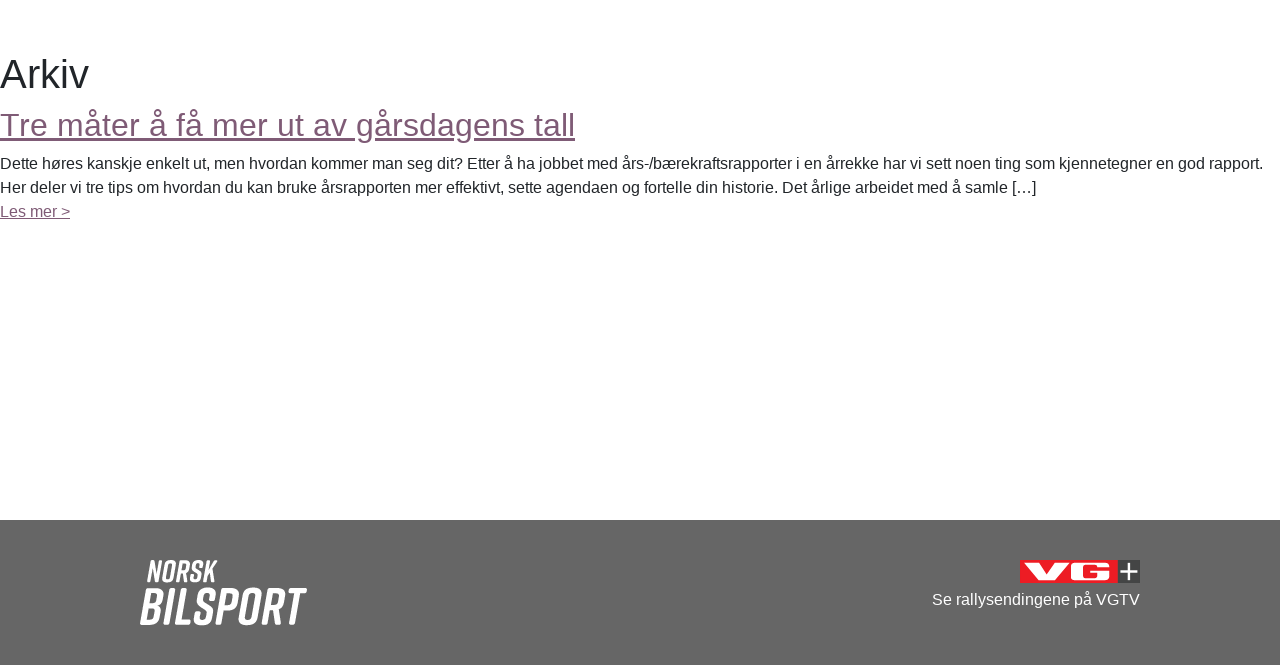

--- FILE ---
content_type: text/html; charset=UTF-8
request_url: https://rallynm.no/tag/analyser/
body_size: 11590
content:
<!DOCTYPE html>
<html class="no-js" lang="nb-NO">
<head>
	<meta charset="UTF-8">
	<meta name="viewport" content="width=device-width, initial-scale=1">
	<meta http-equiv="X-UA-Compatible" content="IE=edge,chrome=1">
	<title>Rally NM -   analyser</title>
	<link type="text/plain" rel="author" href="https://rallynm.no/wp-content/themes/rallynm/humans.txt">
	<link href="https://fonts.googleapis.com/css?family=BioRhyme:200,300,400,700,800&amp;subset=latin-ext" rel="stylesheet">
	<meta name='robots' content='max-image-preview:large' />
	<style>img:is([sizes="auto" i], [sizes^="auto," i]) { contain-intrinsic-size: 3000px 1500px }</style>
	<link rel="alternate" type="application/rss+xml" title="Rally NM &raquo; analyser stikkord-strøm" href="https://rallynm.no/tag/analyser/feed/" />
<script type="text/javascript">
/* <![CDATA[ */
window._wpemojiSettings = {"baseUrl":"https:\/\/s.w.org\/images\/core\/emoji\/15.0.3\/72x72\/","ext":".png","svgUrl":"https:\/\/s.w.org\/images\/core\/emoji\/15.0.3\/svg\/","svgExt":".svg","source":{"concatemoji":"https:\/\/rallynm.no\/wp-includes\/js\/wp-emoji-release.min.js?ver=6.7.4"}};
/*! This file is auto-generated */
!function(i,n){var o,s,e;function c(e){try{var t={supportTests:e,timestamp:(new Date).valueOf()};sessionStorage.setItem(o,JSON.stringify(t))}catch(e){}}function p(e,t,n){e.clearRect(0,0,e.canvas.width,e.canvas.height),e.fillText(t,0,0);var t=new Uint32Array(e.getImageData(0,0,e.canvas.width,e.canvas.height).data),r=(e.clearRect(0,0,e.canvas.width,e.canvas.height),e.fillText(n,0,0),new Uint32Array(e.getImageData(0,0,e.canvas.width,e.canvas.height).data));return t.every(function(e,t){return e===r[t]})}function u(e,t,n){switch(t){case"flag":return n(e,"\ud83c\udff3\ufe0f\u200d\u26a7\ufe0f","\ud83c\udff3\ufe0f\u200b\u26a7\ufe0f")?!1:!n(e,"\ud83c\uddfa\ud83c\uddf3","\ud83c\uddfa\u200b\ud83c\uddf3")&&!n(e,"\ud83c\udff4\udb40\udc67\udb40\udc62\udb40\udc65\udb40\udc6e\udb40\udc67\udb40\udc7f","\ud83c\udff4\u200b\udb40\udc67\u200b\udb40\udc62\u200b\udb40\udc65\u200b\udb40\udc6e\u200b\udb40\udc67\u200b\udb40\udc7f");case"emoji":return!n(e,"\ud83d\udc26\u200d\u2b1b","\ud83d\udc26\u200b\u2b1b")}return!1}function f(e,t,n){var r="undefined"!=typeof WorkerGlobalScope&&self instanceof WorkerGlobalScope?new OffscreenCanvas(300,150):i.createElement("canvas"),a=r.getContext("2d",{willReadFrequently:!0}),o=(a.textBaseline="top",a.font="600 32px Arial",{});return e.forEach(function(e){o[e]=t(a,e,n)}),o}function t(e){var t=i.createElement("script");t.src=e,t.defer=!0,i.head.appendChild(t)}"undefined"!=typeof Promise&&(o="wpEmojiSettingsSupports",s=["flag","emoji"],n.supports={everything:!0,everythingExceptFlag:!0},e=new Promise(function(e){i.addEventListener("DOMContentLoaded",e,{once:!0})}),new Promise(function(t){var n=function(){try{var e=JSON.parse(sessionStorage.getItem(o));if("object"==typeof e&&"number"==typeof e.timestamp&&(new Date).valueOf()<e.timestamp+604800&&"object"==typeof e.supportTests)return e.supportTests}catch(e){}return null}();if(!n){if("undefined"!=typeof Worker&&"undefined"!=typeof OffscreenCanvas&&"undefined"!=typeof URL&&URL.createObjectURL&&"undefined"!=typeof Blob)try{var e="postMessage("+f.toString()+"("+[JSON.stringify(s),u.toString(),p.toString()].join(",")+"));",r=new Blob([e],{type:"text/javascript"}),a=new Worker(URL.createObjectURL(r),{name:"wpTestEmojiSupports"});return void(a.onmessage=function(e){c(n=e.data),a.terminate(),t(n)})}catch(e){}c(n=f(s,u,p))}t(n)}).then(function(e){for(var t in e)n.supports[t]=e[t],n.supports.everything=n.supports.everything&&n.supports[t],"flag"!==t&&(n.supports.everythingExceptFlag=n.supports.everythingExceptFlag&&n.supports[t]);n.supports.everythingExceptFlag=n.supports.everythingExceptFlag&&!n.supports.flag,n.DOMReady=!1,n.readyCallback=function(){n.DOMReady=!0}}).then(function(){return e}).then(function(){var e;n.supports.everything||(n.readyCallback(),(e=n.source||{}).concatemoji?t(e.concatemoji):e.wpemoji&&e.twemoji&&(t(e.twemoji),t(e.wpemoji)))}))}((window,document),window._wpemojiSettings);
/* ]]> */
</script>
<link rel='stylesheet' id='sbi_styles-css' href='https://rallynm.no/wp-content/plugins/instagram-feed-pro/css/sbi-styles.min.css?ver=5.12.9' type='text/css' media='all' />
<style id='wp-emoji-styles-inline-css' type='text/css'>

	img.wp-smiley, img.emoji {
		display: inline !important;
		border: none !important;
		box-shadow: none !important;
		height: 1em !important;
		width: 1em !important;
		margin: 0 0.07em !important;
		vertical-align: -0.1em !important;
		background: none !important;
		padding: 0 !important;
	}
</style>
<link rel='stylesheet' id='wp-block-library-css' href='https://rallynm.no/wp-includes/css/dist/block-library/style.min.css?ver=6.7.4' type='text/css' media='all' />
<style id='classic-theme-styles-inline-css' type='text/css'>
/*! This file is auto-generated */
.wp-block-button__link{color:#fff;background-color:#32373c;border-radius:9999px;box-shadow:none;text-decoration:none;padding:calc(.667em + 2px) calc(1.333em + 2px);font-size:1.125em}.wp-block-file__button{background:#32373c;color:#fff;text-decoration:none}
</style>
<style id='global-styles-inline-css' type='text/css'>
:root{--wp--preset--aspect-ratio--square: 1;--wp--preset--aspect-ratio--4-3: 4/3;--wp--preset--aspect-ratio--3-4: 3/4;--wp--preset--aspect-ratio--3-2: 3/2;--wp--preset--aspect-ratio--2-3: 2/3;--wp--preset--aspect-ratio--16-9: 16/9;--wp--preset--aspect-ratio--9-16: 9/16;--wp--preset--color--black: #000000;--wp--preset--color--cyan-bluish-gray: #abb8c3;--wp--preset--color--white: #ffffff;--wp--preset--color--pale-pink: #f78da7;--wp--preset--color--vivid-red: #cf2e2e;--wp--preset--color--luminous-vivid-orange: #ff6900;--wp--preset--color--luminous-vivid-amber: #fcb900;--wp--preset--color--light-green-cyan: #7bdcb5;--wp--preset--color--vivid-green-cyan: #00d084;--wp--preset--color--pale-cyan-blue: #8ed1fc;--wp--preset--color--vivid-cyan-blue: #0693e3;--wp--preset--color--vivid-purple: #9b51e0;--wp--preset--gradient--vivid-cyan-blue-to-vivid-purple: linear-gradient(135deg,rgba(6,147,227,1) 0%,rgb(155,81,224) 100%);--wp--preset--gradient--light-green-cyan-to-vivid-green-cyan: linear-gradient(135deg,rgb(122,220,180) 0%,rgb(0,208,130) 100%);--wp--preset--gradient--luminous-vivid-amber-to-luminous-vivid-orange: linear-gradient(135deg,rgba(252,185,0,1) 0%,rgba(255,105,0,1) 100%);--wp--preset--gradient--luminous-vivid-orange-to-vivid-red: linear-gradient(135deg,rgba(255,105,0,1) 0%,rgb(207,46,46) 100%);--wp--preset--gradient--very-light-gray-to-cyan-bluish-gray: linear-gradient(135deg,rgb(238,238,238) 0%,rgb(169,184,195) 100%);--wp--preset--gradient--cool-to-warm-spectrum: linear-gradient(135deg,rgb(74,234,220) 0%,rgb(151,120,209) 20%,rgb(207,42,186) 40%,rgb(238,44,130) 60%,rgb(251,105,98) 80%,rgb(254,248,76) 100%);--wp--preset--gradient--blush-light-purple: linear-gradient(135deg,rgb(255,206,236) 0%,rgb(152,150,240) 100%);--wp--preset--gradient--blush-bordeaux: linear-gradient(135deg,rgb(254,205,165) 0%,rgb(254,45,45) 50%,rgb(107,0,62) 100%);--wp--preset--gradient--luminous-dusk: linear-gradient(135deg,rgb(255,203,112) 0%,rgb(199,81,192) 50%,rgb(65,88,208) 100%);--wp--preset--gradient--pale-ocean: linear-gradient(135deg,rgb(255,245,203) 0%,rgb(182,227,212) 50%,rgb(51,167,181) 100%);--wp--preset--gradient--electric-grass: linear-gradient(135deg,rgb(202,248,128) 0%,rgb(113,206,126) 100%);--wp--preset--gradient--midnight: linear-gradient(135deg,rgb(2,3,129) 0%,rgb(40,116,252) 100%);--wp--preset--font-size--small: 13px;--wp--preset--font-size--medium: 20px;--wp--preset--font-size--large: 36px;--wp--preset--font-size--x-large: 42px;--wp--preset--spacing--20: 0.44rem;--wp--preset--spacing--30: 0.67rem;--wp--preset--spacing--40: 1rem;--wp--preset--spacing--50: 1.5rem;--wp--preset--spacing--60: 2.25rem;--wp--preset--spacing--70: 3.38rem;--wp--preset--spacing--80: 5.06rem;--wp--preset--shadow--natural: 6px 6px 9px rgba(0, 0, 0, 0.2);--wp--preset--shadow--deep: 12px 12px 50px rgba(0, 0, 0, 0.4);--wp--preset--shadow--sharp: 6px 6px 0px rgba(0, 0, 0, 0.2);--wp--preset--shadow--outlined: 6px 6px 0px -3px rgba(255, 255, 255, 1), 6px 6px rgba(0, 0, 0, 1);--wp--preset--shadow--crisp: 6px 6px 0px rgba(0, 0, 0, 1);}:where(.is-layout-flex){gap: 0.5em;}:where(.is-layout-grid){gap: 0.5em;}body .is-layout-flex{display: flex;}.is-layout-flex{flex-wrap: wrap;align-items: center;}.is-layout-flex > :is(*, div){margin: 0;}body .is-layout-grid{display: grid;}.is-layout-grid > :is(*, div){margin: 0;}:where(.wp-block-columns.is-layout-flex){gap: 2em;}:where(.wp-block-columns.is-layout-grid){gap: 2em;}:where(.wp-block-post-template.is-layout-flex){gap: 1.25em;}:where(.wp-block-post-template.is-layout-grid){gap: 1.25em;}.has-black-color{color: var(--wp--preset--color--black) !important;}.has-cyan-bluish-gray-color{color: var(--wp--preset--color--cyan-bluish-gray) !important;}.has-white-color{color: var(--wp--preset--color--white) !important;}.has-pale-pink-color{color: var(--wp--preset--color--pale-pink) !important;}.has-vivid-red-color{color: var(--wp--preset--color--vivid-red) !important;}.has-luminous-vivid-orange-color{color: var(--wp--preset--color--luminous-vivid-orange) !important;}.has-luminous-vivid-amber-color{color: var(--wp--preset--color--luminous-vivid-amber) !important;}.has-light-green-cyan-color{color: var(--wp--preset--color--light-green-cyan) !important;}.has-vivid-green-cyan-color{color: var(--wp--preset--color--vivid-green-cyan) !important;}.has-pale-cyan-blue-color{color: var(--wp--preset--color--pale-cyan-blue) !important;}.has-vivid-cyan-blue-color{color: var(--wp--preset--color--vivid-cyan-blue) !important;}.has-vivid-purple-color{color: var(--wp--preset--color--vivid-purple) !important;}.has-black-background-color{background-color: var(--wp--preset--color--black) !important;}.has-cyan-bluish-gray-background-color{background-color: var(--wp--preset--color--cyan-bluish-gray) !important;}.has-white-background-color{background-color: var(--wp--preset--color--white) !important;}.has-pale-pink-background-color{background-color: var(--wp--preset--color--pale-pink) !important;}.has-vivid-red-background-color{background-color: var(--wp--preset--color--vivid-red) !important;}.has-luminous-vivid-orange-background-color{background-color: var(--wp--preset--color--luminous-vivid-orange) !important;}.has-luminous-vivid-amber-background-color{background-color: var(--wp--preset--color--luminous-vivid-amber) !important;}.has-light-green-cyan-background-color{background-color: var(--wp--preset--color--light-green-cyan) !important;}.has-vivid-green-cyan-background-color{background-color: var(--wp--preset--color--vivid-green-cyan) !important;}.has-pale-cyan-blue-background-color{background-color: var(--wp--preset--color--pale-cyan-blue) !important;}.has-vivid-cyan-blue-background-color{background-color: var(--wp--preset--color--vivid-cyan-blue) !important;}.has-vivid-purple-background-color{background-color: var(--wp--preset--color--vivid-purple) !important;}.has-black-border-color{border-color: var(--wp--preset--color--black) !important;}.has-cyan-bluish-gray-border-color{border-color: var(--wp--preset--color--cyan-bluish-gray) !important;}.has-white-border-color{border-color: var(--wp--preset--color--white) !important;}.has-pale-pink-border-color{border-color: var(--wp--preset--color--pale-pink) !important;}.has-vivid-red-border-color{border-color: var(--wp--preset--color--vivid-red) !important;}.has-luminous-vivid-orange-border-color{border-color: var(--wp--preset--color--luminous-vivid-orange) !important;}.has-luminous-vivid-amber-border-color{border-color: var(--wp--preset--color--luminous-vivid-amber) !important;}.has-light-green-cyan-border-color{border-color: var(--wp--preset--color--light-green-cyan) !important;}.has-vivid-green-cyan-border-color{border-color: var(--wp--preset--color--vivid-green-cyan) !important;}.has-pale-cyan-blue-border-color{border-color: var(--wp--preset--color--pale-cyan-blue) !important;}.has-vivid-cyan-blue-border-color{border-color: var(--wp--preset--color--vivid-cyan-blue) !important;}.has-vivid-purple-border-color{border-color: var(--wp--preset--color--vivid-purple) !important;}.has-vivid-cyan-blue-to-vivid-purple-gradient-background{background: var(--wp--preset--gradient--vivid-cyan-blue-to-vivid-purple) !important;}.has-light-green-cyan-to-vivid-green-cyan-gradient-background{background: var(--wp--preset--gradient--light-green-cyan-to-vivid-green-cyan) !important;}.has-luminous-vivid-amber-to-luminous-vivid-orange-gradient-background{background: var(--wp--preset--gradient--luminous-vivid-amber-to-luminous-vivid-orange) !important;}.has-luminous-vivid-orange-to-vivid-red-gradient-background{background: var(--wp--preset--gradient--luminous-vivid-orange-to-vivid-red) !important;}.has-very-light-gray-to-cyan-bluish-gray-gradient-background{background: var(--wp--preset--gradient--very-light-gray-to-cyan-bluish-gray) !important;}.has-cool-to-warm-spectrum-gradient-background{background: var(--wp--preset--gradient--cool-to-warm-spectrum) !important;}.has-blush-light-purple-gradient-background{background: var(--wp--preset--gradient--blush-light-purple) !important;}.has-blush-bordeaux-gradient-background{background: var(--wp--preset--gradient--blush-bordeaux) !important;}.has-luminous-dusk-gradient-background{background: var(--wp--preset--gradient--luminous-dusk) !important;}.has-pale-ocean-gradient-background{background: var(--wp--preset--gradient--pale-ocean) !important;}.has-electric-grass-gradient-background{background: var(--wp--preset--gradient--electric-grass) !important;}.has-midnight-gradient-background{background: var(--wp--preset--gradient--midnight) !important;}.has-small-font-size{font-size: var(--wp--preset--font-size--small) !important;}.has-medium-font-size{font-size: var(--wp--preset--font-size--medium) !important;}.has-large-font-size{font-size: var(--wp--preset--font-size--large) !important;}.has-x-large-font-size{font-size: var(--wp--preset--font-size--x-large) !important;}
:where(.wp-block-post-template.is-layout-flex){gap: 1.25em;}:where(.wp-block-post-template.is-layout-grid){gap: 1.25em;}
:where(.wp-block-columns.is-layout-flex){gap: 2em;}:where(.wp-block-columns.is-layout-grid){gap: 2em;}
:root :where(.wp-block-pullquote){font-size: 1.5em;line-height: 1.6;}
</style>
<link rel='stylesheet' id='stp-style-css' href='https://rallynm.no/wp-content/plugins/streamcast/public/css/radio.css?ver=2.2.5' type='text/css' media='all' />
<link rel='stylesheet' id='stp-player-style-css' href='https://rallynm.no/wp-content/plugins/streamcast/public/css/styles.css?ver=2.2.5' type='text/css' media='all' />
<link rel='stylesheet' id='north-star-styles-css' href='https://rallynm.no/wp-content/themes/rallynm/assets/css/style.css?ver=0.07' type='text/css' media='all' />
<script type="text/javascript" src="https://rallynm.no/wp-includes/js/jquery/jquery.min.js?ver=3.7.1" id="jquery-core-js"></script>
<script type="text/javascript" src="https://rallynm.no/wp-includes/js/jquery/jquery-migrate.min.js?ver=3.4.1" id="jquery-migrate-js"></script>
<script type="text/javascript" src="https://rallynm.no/wp-content/plugins/streamcast/public/js/streamcast-final.js?ver=2.2.5" id="stp-script-js"></script>
<link rel="https://api.w.org/" href="https://rallynm.no/wp-json/" /><link rel="alternate" title="JSON" type="application/json" href="https://rallynm.no/wp-json/wp/v2/tags/44" /><meta name="generator" content="WordPress 6.7.4" />
<link rel="icon" href="https://rallynm.no/wp-content/uploads/2019/05/cropped-NorskBilsport-NM-Rally-RGB-32x32.png" sizes="32x32" />
<link rel="icon" href="https://rallynm.no/wp-content/uploads/2019/05/cropped-NorskBilsport-NM-Rally-RGB-192x192.png" sizes="192x192" />
<link rel="apple-touch-icon" href="https://rallynm.no/wp-content/uploads/2019/05/cropped-NorskBilsport-NM-Rally-RGB-180x180.png" />
<meta name="msapplication-TileImage" content="https://rallynm.no/wp-content/uploads/2019/05/cropped-NorskBilsport-NM-Rally-RGB-270x270.png" />
		<style type="text/css" id="wp-custom-css">
			.box-inner-inner {
	pre {
		padding: 0;
		margin: 0;
		margin-bottom: 20px;
		white-space: normal;
		div {
			width: 276px !important;
		
			.plyr__controls {
				&::before{
					content: 'Rallyradioen';
					margin-top: 4px;
					margin-right: 5px
				}
				background: #1e73be !important;
				color: white !important;
				justify-content: center;
			}
		}
	}
}		</style>
		</head>

<body class="archive tag tag-analyser tag-44">

<div id="doc">
	<header id="site-header" role="banner" class="">
		
		<div id="site-header-inner" class="inner">
			<div id="mobile-top-bar">
									<a id="site-title" href="https://rallynm.no/" title="Til forsiden av Rally NM" rel="home" accesskey=“1“ >
						<span>Rally NM</span>
						<svg id="Layer_2" data-name="Layer 2" xmlns="http://www.w3.org/2000/svg" viewBox="0 0 399.92 141.05"><defs><style>.rnm-1{fill:#fff;}.rnm-2{fill:#1d1d1b;}.rnm-3{fill:#e30613;}</style></defs><path class="rnm-1" d="M391.92,101.2H8.66v31.85a8,8,0,0,0,8,8H391.92a8,8,0,0,0,8-8V101.2Z"/><path class="rnm-2" d="M303.57.06H288.1a1.54,1.54,0,0,0-1.54,1.55V43.7L260.94.81a1.54,1.54,0,0,0-1.33-.75H240.77a1.54,1.54,0,0,0-1.54,1.55v74a1.54,1.54,0,0,0,1.54,1.54h15.47a1.54,1.54,0,0,0,1.54-1.54V31.14l26.93,45.3a1.56,1.56,0,0,0,1.33.75h17.53a1.54,1.54,0,0,0,1.54-1.54v-74A1.54,1.54,0,0,0,303.57.06Z"/><path class="rnm-2" d="M397,.06H375.72a1.55,1.55,0,0,0-1.46,1L357,50.43,340.55,1.12A1.55,1.55,0,0,0,339.08.06H317.15a1.54,1.54,0,0,0-1.55,1.55v74a1.54,1.54,0,0,0,1.55,1.54h15.09a1.54,1.54,0,0,0,1.54-1.54V36.1l13.58,40a1.54,1.54,0,0,0,1.47,1h15.93a1.54,1.54,0,0,0,1.46-1l14.14-40.35V75.65a1.55,1.55,0,0,0,1.55,1.54H397a1.55,1.55,0,0,0,1.55-1.54v-74A1.55,1.55,0,0,0,397,.06Z"/><path class="rnm-2" d="M124,65.67c0-3.56,0-11,.1-14.27.09-3.91-.09-11.39-.29-14.11-.76-9.57-9.62-15-24.31-15-10,0-17,2.67-21.21,8.1a18.86,18.86,0,0,0-4,11.57,1,1,0,0,0,1,1H85a1,1,0,0,0,1-1,7.66,7.66,0,0,1,2.5-6.15c2.15-2,5.58-2.85,11.13-2.85,10.48,0,12,3.79,12.32,6.65.14,1.32.17,3.16.18,4.52a117.83,117.83,0,0,0-13.75-.55c-16.64.34-26.39,6.57-26.74,17a17.16,17.16,0,0,0,0,2.26c0,.26,0,.49,0,.71.31,9.1,8.26,14.53,21.28,14.53,9,0,15.38-1.85,19.49-5.65.17,2.09.59,4,1.22,4.7a1.21,1.21,0,0,0,.87.39H124a1,1,0,0,0,.89-.51,1,1,0,0,0,0-1C124.41,75.09,124,70.08,124,65.67Zm-11.89-7.9a10.56,10.56,0,0,1-4.6,7.57c-3.34,1.92-6.75,2.7-11.79,2.7C91.13,68,87.19,67,85.4,65.29c-1.05-1-1.47-2.18-1.47-4.26a5.8,5.8,0,0,1,3-5.17C90,54,94.62,53.18,101.85,53.07h0l1.5,0a79.34,79.34,0,0,1,9.06.57C112.38,54.71,112.27,56.28,112.07,57.77Z"/><path class="rnm-2" d="M146.59,71.63v-66a22.35,22.35,0,0,0-.33-4.92,1,1,0,0,0-1-.75H135.14a1,1,0,0,0-.8.39,1,1,0,0,0-.2.87,36.68,36.68,0,0,1,.26,5.26V73c0,3,.09,3.75.58,4.23a1,1,0,0,0,.73.31h10.13a1,1,0,0,0,.91-.5,1,1,0,0,0,0-1A27.25,27.25,0,0,1,146.59,71.63Z"/><path class="rnm-2" d="M169.49,71.63v-66a22.35,22.35,0,0,0-.33-4.92,1,1,0,0,0-1-.75H158.05a1,1,0,0,0-.81.39,1,1,0,0,0-.2.87,36.68,36.68,0,0,1,.26,5.26V73c0,3,.1,3.75.58,4.23a1,1,0,0,0,.73.31h10.13a1,1,0,0,0,.91-.5,1,1,0,0,0,0-1A27.25,27.25,0,0,1,169.49,71.63Z"/><path class="rnm-2" d="M232.81,23.37h-10.6a1,1,0,0,0-1,.63c-11,25.61-15.21,35.62-16.84,39.6-1.64-4-5.88-14-16.85-39.6a1,1,0,0,0-.94-.63H175.55a1,1,0,0,0-.86.48,1,1,0,0,0-.08,1L197.8,76.46l-7.1,16a1,1,0,0,0,.94,1.45h10.79a1,1,0,0,0,.94-.62l30.38-68.42a1,1,0,0,0-.94-1.45Z"/><path class="rnm-2" d="M1.06.66H41c9.08,0,15.38,3.15,18.7,9.35,2,3.58,2.86,7.74,2.86,13.07s-.95,9.77-2.68,12.8a14.08,14.08,0,0,1-9.11,7.26L67.54,76a1,1,0,0,1,0,1,1,1,0,0,1-.88.5H54.23a1,1,0,0,1-.93-.58L38.06,45.78H21.55V76.45a1,1,0,0,1-1,1H9.73a1,1,0,0,1-1-1V35.22a1,1,0,0,1,1-1H40.6c3.94-.09,6.68-1.33,7.67-3.48a21.46,21.46,0,0,0,1-6.75A24.89,24.89,0,0,0,48.45,17c-1.41-3-4.63-4.39-9.84-4.39H9.48A3.27,3.27,0,0,1,7.3,11.7L.06,1.74A.78.78,0,0,1,.25.86S.36.66,1.06.66Z"/><path class="rnm-2" d="M112.24,104.1,55.07,129c2.39,3.15,4.68,6.19,7,9.32-3,0-5.8.12-8.6-.08-.79-.06-1.62-1-2.24-1.65A24.73,24.73,0,0,1,49,133.5a1.7,1.7,0,0,0-2.44-.69c-3.38,1.52-6.75,3.09-10.21,4.42a18,18,0,0,1-5.34,1.11c-3.1.18-6.23.07-9.34,0-.83,0-1.65-.16-2.47-.24l-.1-.39L44,126.81l-17.53-23c.43-.06.72-.12,1-.13,2,0,4,.1,6,0a3.85,3.85,0,0,1,3.61,1.8c4.07,5.44,8.22,10.81,12.34,16.21,1.61,2.09,1.6,2.09,4,1,13.64-6,27.26-12,40.93-17.84a15.06,15.06,0,0,1,5.32-1.11c3.75-.13,7.51,0,11.27.07.43,0,.86.07,1.29.11Z"/><path class="rnm-3" d="M395.85,103.64v1.15q0,13.67,0,27.33c0,3-.81,4.38-3.7,5.27a24.08,24.08,0,0,1-6.66,1.17c-11.16.11-22.31,0-33.46,0H115.86c-13.11,0-26.23,0-39.34,0a4.81,4.81,0,0,1-4.68-2.38c-1-1.63-2.26-3.08-3.48-4.7,3.69-1.63,7.29-3.25,10.9-4.82q25.36-11.05,50.74-22a12.5,12.5,0,0,1,4.75-1q113.16-.07,226.32-.06h34.78Z"/><path class="rnm-3" d="M13.57,103.79c1.23-.46,1.83.33,2.41,1.09q4.29,5.61,8.55,11.25c1.64,2.15,3.3,4.31,4.93,6.47.41.54.77,1.1,1.23,1.76l-17.12,7.52Z"/><path class="rnm-3" d="M47.28,103.69H77l.1.19c-.36.19-.7.4-1.07.56l-19.6,8.65c-1.48.65-1.76.57-2.72-.7q-2.82-3.72-5.62-7.46C47.82,104.59,47.62,104.22,47.28,103.69Z"/><path class="rnm-1" d="M120.77,128.29h-1.71l-6.12-9.49a3.83,3.83,0,0,1-.39-.75h0a11.2,11.2,0,0,1,.07,1.64v8.6h-1.39V116.38H113l6,9.34c.24.39.4.65.48.8h0a12.08,12.08,0,0,1-.08-1.75v-8.39h1.39Z"/><path class="rnm-1" d="M130.24,128.48a5.24,5.24,0,0,1-4.06-1.66,6.23,6.23,0,0,1-1.52-4.35,6.58,6.58,0,0,1,1.55-4.58,5.43,5.43,0,0,1,4.23-1.71,5.14,5.14,0,0,1,4,1.66,6.25,6.25,0,0,1,1.51,4.34,6.57,6.57,0,0,1-1.55,4.61A5.32,5.32,0,0,1,130.24,128.48Zm.1-11a3.86,3.86,0,0,0-3,1.36,6,6,0,0,0,0,7.09,3.73,3.73,0,0,0,3,1.34,3.91,3.91,0,0,0,3.09-1.28,5.21,5.21,0,0,0,1.12-3.57,5.47,5.47,0,0,0-1.09-3.65A3.75,3.75,0,0,0,130.34,117.44Z"/><path class="rnm-1" d="M148.34,128.29h-1.66l-2-3.34a6.34,6.34,0,0,0-.53-.79,3.38,3.38,0,0,0-.52-.54,1.74,1.74,0,0,0-.59-.3,2.15,2.15,0,0,0-.7-.1H141.2v5.07h-1.4V116.38h3.56a5.06,5.06,0,0,1,1.44.2,3.09,3.09,0,0,1,1.14.59,2.85,2.85,0,0,1,.76,1,3.35,3.35,0,0,1,.27,1.39,3.41,3.41,0,0,1-.18,1.14,3,3,0,0,1-.53.93,3.28,3.28,0,0,1-.83.69,4.62,4.62,0,0,1-1.09.45v0a2.74,2.74,0,0,1,.51.3,2.7,2.7,0,0,1,.42.41,4.44,4.44,0,0,1,.4.52l.43.69Zm-7.14-10.65V122h1.89a2.78,2.78,0,0,0,1-.16,2.12,2.12,0,0,0,1.27-1.17,2.49,2.49,0,0,0,.18-1,1.87,1.87,0,0,0-.61-1.49,2.66,2.66,0,0,0-1.79-.54Z"/><path class="rnm-1" d="M160.18,127.47a7.94,7.94,0,0,1-4,1,5.42,5.42,0,0,1-4.12-1.64,6,6,0,0,1-1.57-4.35,6.19,6.19,0,0,1,1.74-4.53,6,6,0,0,1,4.43-1.78,7.6,7.6,0,0,1,3.27.63v1.55a6.29,6.29,0,0,0-3.42-.92,4.26,4.26,0,0,0-3.28,1.38,5.77,5.77,0,0,0-.1,7.12,4.19,4.19,0,0,0,3.23,1.29,5,5,0,0,0,2.41-.55v-3.34h-2.61v-1.26h4Z"/><path class="rnm-1" d="M170.8,128.29h-6.31V116.38h6v1.26h-4.65v4h4.3v1.26h-4.3V127h4.92Z"/><path class="rnm-1" d="M174.08,127.8v-1.64a3,3,0,0,0,.67.45,6.75,6.75,0,0,0,1.71.55,4.75,4.75,0,0,0,.81.07,3.21,3.21,0,0,0,1.93-.48,1.6,1.6,0,0,0,.63-1.37,1.64,1.64,0,0,0-.21-.84,2.39,2.39,0,0,0-.59-.65,5.56,5.56,0,0,0-.88-.56l-1.1-.57c-.42-.21-.8-.43-1.16-.64a5.06,5.06,0,0,1-.94-.72,2.85,2.85,0,0,1-.63-.88,2.76,2.76,0,0,1-.23-1.16,2.69,2.69,0,0,1,.36-1.41,3.07,3.07,0,0,1,.94-1,4.16,4.16,0,0,1,1.32-.59,6.46,6.46,0,0,1,1.52-.19,5.64,5.64,0,0,1,2.56.43v1.57a4.61,4.61,0,0,0-2.7-.74,4.8,4.8,0,0,0-.92.1,2.62,2.62,0,0,0-.81.31,1.83,1.83,0,0,0-.58.56,1.45,1.45,0,0,0-.22.83,1.64,1.64,0,0,0,.17.79,1.86,1.86,0,0,0,.5.6,4.94,4.94,0,0,0,.81.53c.32.18.68.36,1.1.57s.83.43,1.21.66a5.29,5.29,0,0,1,1,.77,3.61,3.61,0,0,1,.69.94,2.62,2.62,0,0,1,.25,1.18,3,3,0,0,1-.34,1.49,2.76,2.76,0,0,1-.93,1,3.88,3.88,0,0,1-1.35.55,7,7,0,0,1-1.61.17,6.54,6.54,0,0,1-.7,0c-.28,0-.56-.08-.85-.13a6.38,6.38,0,0,1-.81-.22A2.4,2.4,0,0,1,174.08,127.8Z"/><path class="rnm-1" d="M197.35,128.29H196v-8c0-.63,0-1.4.12-2.32h0a7.77,7.77,0,0,1-.35,1.16l-4.07,9.15h-.68l-4.06-9.09a7.25,7.25,0,0,1-.36-1.22h0c0,.48.07,1.26.07,2.34v8h-1.35V116.38h1.84l3.66,8.3a10.68,10.68,0,0,1,.54,1.43h.05c.24-.65.43-1.14.58-1.46l3.72-8.27h1.75Z"/><path class="rnm-1" d="M208.33,128.29H202V116.38h6v1.26h-4.65v4h4.3v1.26h-4.3V127h4.91Z"/><path class="rnm-1" d="M211.61,127.8v-1.64a3.09,3.09,0,0,0,.68.45,5.52,5.52,0,0,0,.83.33,5.39,5.39,0,0,0,.88.22,4.75,4.75,0,0,0,.81.07,3.16,3.16,0,0,0,1.92-.48,1.61,1.61,0,0,0,.64-1.37,1.55,1.55,0,0,0-.22-.84,2.34,2.34,0,0,0-.58-.65,5.56,5.56,0,0,0-.88-.56l-1.1-.57c-.42-.21-.81-.43-1.17-.64a5,5,0,0,1-.93-.72,2.85,2.85,0,0,1-.63-.88,2.76,2.76,0,0,1-.23-1.16A2.69,2.69,0,0,1,212,118a3.07,3.07,0,0,1,.94-1,4,4,0,0,1,1.32-.59,6.37,6.37,0,0,1,1.51-.19,5.69,5.69,0,0,1,2.57.43v1.57a4.62,4.62,0,0,0-2.71-.74,4.78,4.78,0,0,0-.91.1,2.62,2.62,0,0,0-.81.31,1.83,1.83,0,0,0-.58.56,1.45,1.45,0,0,0-.23.83,1.77,1.77,0,0,0,.17.79,2,2,0,0,0,.5.6,6,6,0,0,0,.81.53c.32.18.69.36,1.1.57s.83.43,1.22.66a5.63,5.63,0,0,1,1,.77,3.36,3.36,0,0,1,.68.94,2.63,2.63,0,0,1,.26,1.18,3,3,0,0,1-.35,1.49,2.76,2.76,0,0,1-.93,1,3.88,3.88,0,0,1-1.35.55,6.92,6.92,0,0,1-1.61.17,6.38,6.38,0,0,1-.69,0c-.28,0-.56-.08-.85-.13a6.54,6.54,0,0,1-.82-.22A2.77,2.77,0,0,1,211.61,127.8Z"/><path class="rnm-1" d="M229.79,117.64h-3.44v10.65H225V117.64h-3.43v-1.26h8.26Z"/><path class="rnm-1" d="M239.51,128.29H233.2V116.38h6v1.26H234.6v4h4.3v1.26h-4.3V127h4.91Z"/><path class="rnm-1" d="M251.88,128.29h-1.66l-2-3.34a6.34,6.34,0,0,0-.53-.79,3,3,0,0,0-.53-.54,1.69,1.69,0,0,0-.58-.3,2.19,2.19,0,0,0-.7-.1h-1.15v5.07h-1.39V116.38h3.55a5.06,5.06,0,0,1,1.44.2,3.22,3.22,0,0,1,1.15.59,3,3,0,0,1,.76,1,3.35,3.35,0,0,1,.27,1.39,3.17,3.17,0,0,1-.19,1.14,2.85,2.85,0,0,1-.53.93,3.12,3.12,0,0,1-.83.69,4.45,4.45,0,0,1-1.09.45v0a2.84,2.84,0,0,1,.52.3,2.7,2.7,0,0,1,.42.41,5.86,5.86,0,0,1,.39.52l.44.69Zm-7.14-10.65V122h1.9a2.73,2.73,0,0,0,1-.16,2.12,2.12,0,0,0,.77-.45,2.19,2.19,0,0,0,.51-.72,2.49,2.49,0,0,0,.18-1,1.87,1.87,0,0,0-.62-1.49,2.64,2.64,0,0,0-1.79-.54Z"/><path class="rnm-1" d="M254.51,127.8v-1.64a3,3,0,0,0,.67.45,6.75,6.75,0,0,0,1.71.55,4.75,4.75,0,0,0,.81.07,3.21,3.21,0,0,0,1.93-.48,1.6,1.6,0,0,0,.63-1.37,1.64,1.64,0,0,0-.21-.84,2.39,2.39,0,0,0-.59-.65,5.56,5.56,0,0,0-.88-.56l-1.1-.57c-.42-.21-.8-.43-1.16-.64a5.42,5.42,0,0,1-.94-.72,2.85,2.85,0,0,1-.63-.88,2.76,2.76,0,0,1-.23-1.16,2.69,2.69,0,0,1,.36-1.41,3.07,3.07,0,0,1,.94-1,4.16,4.16,0,0,1,1.32-.59,6.46,6.46,0,0,1,1.52-.19,5.64,5.64,0,0,1,2.56.43v1.57a4.61,4.61,0,0,0-2.7-.74,4.8,4.8,0,0,0-.92.1,2.62,2.62,0,0,0-.81.31,1.83,1.83,0,0,0-.58.56,1.45,1.45,0,0,0-.22.83,1.64,1.64,0,0,0,.17.79,1.86,1.86,0,0,0,.5.6,4.94,4.94,0,0,0,.81.53c.32.18.68.36,1.1.57s.83.43,1.21.66a5.29,5.29,0,0,1,1,.77,3.61,3.61,0,0,1,.69.94,2.62,2.62,0,0,1,.25,1.18,3,3,0,0,1-.34,1.49,2.76,2.76,0,0,1-.93,1,3.88,3.88,0,0,1-1.35.55,7,7,0,0,1-1.61.17,6.54,6.54,0,0,1-.7,0c-.28,0-.56-.08-.85-.13a6.38,6.38,0,0,1-.81-.22A2.4,2.4,0,0,1,254.51,127.8Z"/><path class="rnm-1" d="M273.93,128.29H272l-4.59-5.45a2.76,2.76,0,0,1-.32-.41h0v5.86h-1.4V116.38H267V122h0a2.57,2.57,0,0,1,.32-.41l4.44-5.19h1.74l-5.11,5.71Z"/><path class="rnm-1" d="M286.26,128.29h-1.54L283.46,125h-5l-1.19,3.34h-1.55l4.57-11.91h1.44ZM283,123.7l-1.87-5.08a4.77,4.77,0,0,1-.18-.79h0a5.11,5.11,0,0,1-.19.79l-1.85,5.08Z"/><path class="rnm-1" d="M291,123.79v4.5h-1.4V116.38h3.27a4.31,4.31,0,0,1,3,.93,3.33,3.33,0,0,1,1,2.62,3.64,3.64,0,0,1-1.16,2.78,4.47,4.47,0,0,1-3.16,1.08Zm0-6.15v4.88h1.46a3.21,3.21,0,0,0,2.2-.66,2.31,2.31,0,0,0,.76-1.86c0-1.57-.93-2.36-2.79-2.36Z"/><path class="rnm-1" d="M306.94,128.29h-6.31V116.38h6v1.26H302v4h4.3v1.26H302V127h4.92Z"/><path class="rnm-1" d="M317.85,117.64h-3.44v10.65H313V117.64h-3.43v-1.26h8.26Z"/><path class="rnm-1" d="M330,116.38v1.2h-1.16v9.51H330v1.2H326.3v-1.2h1.17v-9.51H326.3v-1.2Z"/><path class="rnm-1" d="M348.27,128.29h-1.66l-2-3.34a6.34,6.34,0,0,0-.53-.79,3,3,0,0,0-.53-.54,1.69,1.69,0,0,0-.58-.3,2.19,2.19,0,0,0-.7-.1h-1.14v5.07h-1.4V116.38h3.55a5.06,5.06,0,0,1,1.44.2,3.14,3.14,0,0,1,1.15.59,2.85,2.85,0,0,1,.76,1,3.35,3.35,0,0,1,.27,1.39,3.41,3.41,0,0,1-.18,1.14,3.07,3.07,0,0,1-.54.93,3,3,0,0,1-.83.69,4.3,4.3,0,0,1-1.09.45v0a2.54,2.54,0,0,1,.52.3,2.7,2.7,0,0,1,.42.41,5.88,5.88,0,0,1,.4.52l.43.69Zm-7.13-10.65V122H343a2.69,2.69,0,0,0,1-.16,2.1,2.1,0,0,0,1.28-1.17,2.49,2.49,0,0,0,.18-1,1.84,1.84,0,0,0-.62-1.49,2.64,2.64,0,0,0-1.79-.54Z"/><path class="rnm-1" d="M360.67,128.29h-1.54L357.86,125h-5l-1.19,3.34h-1.55l4.56-11.91h1.45Zm-3.26-4.59-1.87-5.08a4.77,4.77,0,0,1-.18-.79h0a4.17,4.17,0,0,1-.19.79l-1.85,5.08Z"/><path class="rnm-1" d="M370.14,128.29H364V116.38h1.39V127h4.78Z"/><path class="rnm-1" d="M379.69,128.29h-6.17V116.38h1.39V127h4.78Z"/><path class="rnm-1" d="M389.73,116.38l-3.93,7.51v4.4h-1.39v-4.37l-3.83-7.54h1.59l2.66,5.38c0,.07.13.31.29.73h0a4.21,4.21,0,0,1,.31-.73l2.79-5.38Z"/></svg>
					</a>

								
				<a id="main-menu-toggle" href="#main-menu-toggle" class="expand">
					<span>Menu</span>
					<svg version="1.1" id="menu-icon" xmlns="http://www.w3.org/2000/svg" xmlns:xlink="http://www.w3.org/1999/xlink" x="0px" y="0px" viewBox="0 0 24 24" style="enable-background:new 0 0 24 24;" xml:space="preserve">
<path d="M24,3.7c0-0.3-0.2-0.6-0.5-0.6h-23C0.2,3.1,0,3.3,0,3.7v2.3c0,0.3,0.2,0.6,0.5,0.6h23c0.3,0,0.5-0.3,0.5-0.6
	V3.7z M24,10.5c0-0.3-0.2-0.6-0.5-0.6h-23C0.2,10,0,10.2,0,10.5v2.3c0,0.3,0.2,0.6,0.5,0.6h23c0.3,0,0.5-0.3,0.5-0.6V10.5z M24,19.7
	c0,0.3-0.2,0.6-0.5,0.6h-23C0.2,20.3,0,20,0,19.7v-2.3c0-0.3,0.2-0.6,0.5-0.6h23c0.3,0,0.5,0.3,0.5,0.6V19.7z"/>
</svg>
				</a>
				
			</div>
			
			
		</div>
		<nav id="main-menu-wrapper" role="navigation">
			
							<div class="main-menu-inner">
					<div class="main-menu-inner2"><ul id="main-menu" class="menu"><li id="menu-item-14" class="menu-item menu-item-type-post_type menu-item-object-page menu-item-home menu-item-14"><a href="https://rallynm.no/"><span>Forside</span></a></li>
<li id="menu-item-15" class="menu-item menu-item-type-post_type menu-item-object-page menu-item-home menu-item-15"><a href="https://rallynm.no/"><span>Forside</span></a></li>
</ul></div>				</div>
					</nav>

	</header>




	<section id="content">
		<div id="content-inner" class="clearfix inner">

		
				<header class="archive-header">
					<h1 class="archive-title">Arkiv</h1>
				</header>

				<section class="archive">
					
							<article id="post-1885" class="archive-item post-1885 post type-post status-publish format-standard has-post-thumbnail hentry category-blogg tag-analyser tag-effektiv-kommunikasjon tag-ekstern-kommunikasjon tag-illustrasjon tag-kjerneverdier tag-kommunikasjon tag-rapport tag-rapportering tag-visuelt-innhold">
																	<div class="archive-thumbnail-wrapper">
										 <a href="https://rallynm.no/2017/10/26/tre-mater-a-fa-garsdagens-tall/" rel="bookmark" title="Tre måter å få mer ut av gårsdagens tall">
										 											 </a>
									</div>
																<div class="archive-item-txt">
									<h2 class="archive-item-title balance-text"><a href="https://rallynm.no/2017/10/26/tre-mater-a-fa-garsdagens-tall/" rel="bookmark" title="Tre måter å få mer ut av gårsdagens tall">Tre måter å få mer ut av gårsdagens tall</a></h2>
									<section class="item-excerpt">
										Dette høres kanskje enkelt ut, men hvordan kommer man seg dit? Etter å ha jobbet med års-/bærekraftsrapporter i en årrekke har vi sett noen ting som kjennetegner en god rapport. Her deler vi tre tips om hvordan du kan bruke årsrapporten mer effektivt, sette agendaen og fortelle din historie. Det årlige arbeidet med å samle [&hellip;]									</section>
									<a href="https://rallynm.no/2017/10/26/tre-mater-a-fa-garsdagens-tall/" class="read-more-link" rel="bookmark" title="Tre måter å få mer ut av gårsdagens tall">Les mer <span class="meta-nav">></span></a>
								</div>

							</article>

									</section>

		


		</div> <!-- #content-inner -->

	</section> <!-- #content -->



	<footer id="site-footer">
		<div id="site-footer-inner">
		
						<div id="site-footer-row">
				<div itemscope itemtype="http://schema.org/Organization" id="footer-contact" >
					<div id="footer-logo"><a href="https://bilsport.no">
						<svg version="1.1" id="Norsk-bilsport" xmlns="http://www.w3.org/2000/svg" xmlns:xlink="http://www.w3.org/1999/xlink" x="0px" y="0px" viewBox="0 0 145 57" style="enable-background:new 0 0 145 57;" xml:space="preserve">
<title>Norsk bilsport</title>
<path d="M7.9,19.2H7.2c-0.7,0-1.1-0.4-1-1.2l3-16.9c0-0.6,0.5-1,1.1-1c0,0,0,0,0,0h1.1c0.6-0.1,1.1,0.4,1.2,0.9
	c0,0,0,0,0,0L14.4,12l1.9-10.8c0-0.6,0.5-1,1.1-1c0,0,0,0,0,0h0.7c0.7,0,1.1,0.4,1,1.2l-3,16.8c0,0.6-0.5,1-1.1,1c0,0,0,0,0,0h-0.9
	c-0.6,0.1-1.1-0.3-1.2-0.9c0,0,0,0,0-0.1L11.1,6.9L9,18.3C9,18.8,8.5,19.3,7.9,19.2C7.9,19.2,7.9,19.2,7.9,19.2z"/>
<path d="M26.8,0H27c2.6,0,4.6,1.1,4.1,4l-2,11.4c-0.5,2.9-2.3,4-5.5,4h-0.2c-2.6,0-4.6-1.1-4.1-4l2-11.4
	C21.8,1.1,23.6,0,26.8,0z M24,16.7c1,0,1.8-0.4,2-1.7l1.8-10.4c0.2-1.4-0.4-1.7-1.4-1.7c-1,0-1.8,0.4-2,1.7L22.5,15
	C22.3,16.3,22.9,16.7,24,16.7L24,16.7z"/>
<path d="M43.3,4.3l-0.6,3.4c-0.3,1.9-1.2,3-2.7,3.6l1.1,6.8c0.1,0.8-0.3,1.2-1,1.2h-0.9c-0.6,0.1-1.1-0.4-1.1-0.9
	c0,0,0-0.1,0-0.1l-0.9-6.6h-1.7l-1.2,6.6c0,0.6-0.5,1-1.1,1c0,0,0,0,0,0h-0.9c-0.7,0-1.1-0.4-1-1.2l3-16.9c0-0.6,0.5-1,1.1-1
	c0,0,0,0,0.1,0h3.9C41.8,0.2,43.8,1.4,43.3,4.3z M38.6,3H37l-1,5.9h1.7c1,0,1.8-0.4,2-1.7l0.4-2.5C40.3,3.4,39.7,3,38.6,3L38.6,3z"
	/>
<path d="M53.3,7h-0.9c-0.7,0-1.1-0.4-1-1.2l0.3-1.5c0.2-1.2-0.4-1.6-1.3-1.6c-1-0.1-1.8,0.6-1.9,1.6c0,0,0,0,0,0
	l-0.2,1.3c-0.2,1,0,1.5,0.8,2l2,1.2c1.7,1.1,2.6,1.9,2.3,3.8l-0.5,2.7c-0.5,2.9-2.2,4-5.4,4h-0.1c-2.6,0-4.5-1-4-4l0.4-2.3
	c0.1-0.6,0.6-1,1.2-1h0.9c0.7,0,1.1,0.4,1,1.2L46.5,15c-0.2,1.2,0.4,1.7,1.3,1.7c1,0.1,1.9-0.7,1.9-1.7l0.3-1.5
	c0.2-1-0.1-1.6-0.9-2.1l-2-1.2c-1.5-0.9-2.5-2.1-2.2-3.8l0.4-2.5C45.9,1.1,47.9,0,50.8,0h0.1c2.3,0,4.5,1.1,4,3.9L54.4,6
	C54.4,6.6,53.9,7.1,53.3,7C53.3,7,53.3,7,53.3,7z"/>
<path d="M66.9,1.6l-4,5.8l1.7,10.7c0.1,0.8-0.3,1.2-1,1.2h-0.9c-0.6,0-1.1-0.4-1.1-1c0,0,0,0,0,0l-1-7.4l-1.9,2.9
	l-0.8,4.5c0,0.6-0.5,1-1.1,1c0,0,0,0,0,0h-1c-0.7,0-1.1-0.4-1-1.2l3-16.9c0-0.6,0.5-1,1.1-1c0,0,0,0,0,0h0.9c0.7,0,1.1,0.4,1,1.2
	l-1.3,7.4L64,1c0.3-0.5,0.8-0.8,1.3-0.7h0.9C67.1,0.2,67.4,0.8,66.9,1.6z"/>
<path d="M15,39.5c2.5,0.4,3.3,2.6,2.9,5.1l-1,5.2c-0.7,4-3.7,6.3-9,6.3H1.7c-1.2,0-1.9-0.7-1.6-1.9l5-28.3
	c0.2-1.1,0.9-1.6,1.9-1.6h6.7c4.4,0,7.3,2.3,6.6,6.3l-0.7,4C19,37.2,17.6,39.1,15,39.5z M10.6,41.8H7.5l-1.7,9.7h3.1
	c1.5,0,2.6-0.8,2.9-2.5l0.9-4.8C12.9,42.6,12.1,41.8,10.6,41.8L10.6,41.8z M8.2,37.3h3c1.5,0,2.6-0.8,2.9-2.5l0.6-3.7
	c0.3-1.7-0.5-2.5-2-2.5h-3L8.2,37.3z"/>
<path d="M23.5,56H22c-1.2,0-1.9-0.7-1.6-1.9l5-28.3c0.2-1.1,0.9-1.6,1.9-1.6h1.6c1.2,0,1.9,0.7,1.6,1.9l-4.9,28.3
	C25.3,55.5,24.6,56,23.5,56z"/>
<path d="M43.9,53.3l-0.2,1.1c-0.2,1.1-0.9,1.6-2,1.6H32c-1.2,0-1.9-0.7-1.6-1.9l5-28.3c0.2-1.1,0.9-1.6,1.9-1.6h1.6
	c1.2,0,1.9,0.7,1.6,1.9l-4.4,25.2h6.2C43.5,51.3,44.1,52,43.9,53.3z"/>
<path d="M63.1,35.5h-1.5c-1.2,0-1.9-0.7-1.6-1.9l0.5-2.5c0.3-2-0.7-2.7-2.2-2.7c-1.5,0-2.8,0.7-3.1,2.7l-0.4,2.2
	c-0.3,1.6,0,2.6,1.4,3.4l3.4,2.1c2.8,1.8,4.4,3.1,3.8,6.4l-0.8,4.6c-0.9,4.9-3.7,6.6-9,6.6h-0.1c-4.4,0-7.6-1.7-6.7-6.6l0.7-3.9
	c0.2-1.1,0.9-1.6,2-1.6h1.5c1.2,0,1.9,0.7,1.6,1.9L51.8,49c-0.3,1.9,0.6,2.8,2.2,2.8S57,51,57.3,49l0.5-2.5c0.3-1.7-0.1-2.6-1.5-3.5
	l-3.3-2.1c-2.5-1.6-4.2-3.6-3.7-6.4l0.7-4.2c0.9-4.7,4.2-6.6,9-6.6H59c3.9,0,7.5,1.8,6.7,6.6L65,33.9C64.9,35,64.2,35.5,63.1,35.5z"
	/>
<path d="M85.8,30.9l-1,6.1c-0.9,4.8-3.9,6.7-9.2,6.7h-3l-1.9,10.7c-0.2,1.1-0.9,1.6-1.9,1.6h-1.6
	c-1.2,0-1.9-0.7-1.6-1.9l4.9-28.3c0.2-1.1,0.9-1.6,1.9-1.6h6.6C83.3,24.2,86.6,26.1,85.8,30.9z M80.4,31.7c0.4-2.3-0.7-2.9-2.4-2.9
	h-2.8L73.4,39h2.8c1.7,0,3-0.6,3.4-2.9L80.4,31.7z"/>
<path d="M98.3,23.8h0.4c4.4,0,7.6,1.9,6.8,6.7l-3.4,19.1c-0.9,4.8-3.9,6.7-9.2,6.7h-0.4c-4.4,0-7.7-1.9-6.8-6.7
	l3.4-19.1C89.9,25.7,93,23.8,98.3,23.8z M93.5,51.8c1.7,0,3-0.6,3.4-2.9l3.1-17.5c0.4-2.3-0.7-2.9-2.4-2.9s-3.1,0.6-3.4,2.9
	l-3.1,17.5C90.7,51.1,91.8,51.8,93.5,51.8L93.5,51.8z"/>
<path d="M126,30.9l-1,5.7c-0.5,3.1-2,5.1-4.5,6l1.8,11.5c0.2,1.3-0.5,1.9-1.7,1.9h-1.6c-1.1,0-1.8-0.5-1.9-1.7l-1.6-11
	h-2.8l-1.9,11.1c-0.2,1.1-0.9,1.6-1.9,1.6h-1.6c-1.2,0-1.9-0.7-1.6-1.9l5-28.3c0.2-1.1,0.9-1.6,1.9-1.6h6.6
	C123.5,24.2,126.9,26.1,126,30.9z M118.2,28.8h-2.8l-1.7,10h2.8c1.7,0,3-0.6,3.4-2.9l0.7-4.2C121,29.4,119.9,28.8,118.2,28.8z"/>
<path d="M144.9,26.1l-0.2,1c-0.2,1.1-0.9,1.6-1.9,1.6h-3.7l-4.5,25.6c-0.2,1.1-0.9,1.6-1.9,1.6h-1.6
	c-1.2,0-1.9-0.7-1.6-1.9l4.4-25.3h-3.3c-1.2,0-1.9-0.7-1.6-1.9l0.2-1c0.2-1.1,0.9-1.6,1.9-1.6h12.3
	C144.5,24.2,145.2,24.8,144.9,26.1z"/>
</svg>
</a>
					</div>

		
					
					
					<div id="footer-vgpluss">
						<div class="footer-vgpluss-inner">
							<a href="https://www.vg.no/pluss">
								<span class="vgpluss-wrapper">
									<svg id="Layer_1" data-name="Layer 1" xmlns="http://www.w3.org/2000/svg" viewBox="0 0 475.87 89.38"><defs><style>.cls-1{fill:#ed1c24;}.cls-2{fill:#fff;}.cls-3{fill:#444545;}</style></defs><title>vgpluss</title><rect class="cls-1" width="388.1" height="89.38"/><path class="cls-2" d="M337.91,78.29H216.55s-14.71.84-14.71-12.3V25.74c0-15.65,14.71-14.7,14.71-14.7H339.16c15,0,14.77,14.78,14.77,14.78v2.46H306V25.59s-.56-6.83-8.74-6.83H260.15c-10.1,0-9.83,8.39-9.83,8.39v34s-1.13,9.64,9.16,9.64h37.43c8.49,0,9.3-8.35,9.3-8.35V49.72H279V41.91h75V64.05s0,14.24-16,14.24"/><polygon class="cls-2" points="73.8 78.38 16.09 11.09 75.57 11.09 105.65 56.5 138.09 11.09 196.89 11.09 138.48 78.38 73.8 78.38"/><rect class="cls-3" x="388.1" width="87.77" height="89.38"/><rect class="cls-2" x="398.32" y="39.89" width="67.32" height="9.61"/><rect class="cls-2" x="427.17" y="11.03" width="9.61" height="67.32"/></svg>								</span><br/>Se rallysendingene på VGTV 
							</a>
						</div>
					</div>
				</div>
			</div>
		</div>
	</footer>






</div> <!-- #doc -->

<!-- Custom Feeds for Instagram JS -->
<script type="text/javascript">
var sbiajaxurl = "https://rallynm.no/wp-admin/admin-ajax.php";

</script>
<script type="text/javascript" src="https://rallynm.no/wp-content/plugins/streamcast/public/js/ultimate.js?ver=2.2.5" id="ultimate-script-js"></script>
<script type="text/javascript" src="https://rallynm.no/wp-content/themes/rallynm/assets/js/scripts.js?ver=11768601153" id="north-star-scripts-js"></script>

</body>
</html>

--- FILE ---
content_type: text/css
request_url: https://rallynm.no/wp-content/themes/rallynm/assets/css/style.css?ver=0.07
body_size: 16807
content:
@charset "UTF-8";
/*Override bootstrap colors*/
/*Buttons*/
:root {
  --blue: #007bff;
  --indigo: #6610f2;
  --purple: #6f42c1;
  --pink: #e83e8c;
  --red: #D90B15;
  --orange: #fd7e14;
  --yellow: #ffc107;
  --green: #28a745;
  --teal: #20c997;
  --cyan: #17a2b8;
  --white: #fff;
  --gray: #868e96;
  --gray-dark: #343a40;
  --primary: #7f5b76;
  --secondary: #1e7e34;
  --success: #28a745;
  --info: #cbe4ff;
  --warning: #ffcf10;
  --danger: #D90B15;
  --light: #f8f9fa;
  --dark: #343a40;
  --breakpoint-xs: 0;
  --breakpoint-sm: 576px;
  --breakpoint-md: 768px;
  --breakpoint-lg: 992px;
  --breakpoint-xl: 1200px;
  --font-family-sans-serif: Roboto, "Helvetica Neue", Arial, sans-serif;
  --font-family-monospace: "SFMono-Regular", Menlo, Monaco, Consolas, "Liberation Mono", "Courier New", monospace;
}

@media print {
  *,
*::before,
*::after {
    text-shadow: none !important;
    box-shadow: none !important;
  }
  a,
a:visited {
    text-decoration: underline;
  }
  abbr[title]::after {
    content: " (" attr(title) ")";
  }
  pre {
    white-space: pre-wrap !important;
  }
  pre,
blockquote {
    border: 1px solid #999;
    page-break-inside: avoid;
  }
  thead {
    display: table-header-group;
  }
  tr,
img {
    page-break-inside: avoid;
  }
  p,
h2,
h3 {
    orphans: 3;
    widows: 3;
  }
  h2,
h3 {
    page-break-after: avoid;
  }
  .navbar {
    display: none;
  }
  .badge {
    border: 1px solid #000;
  }
  .table {
    border-collapse: collapse !important;
  }
  .table td,
.table th {
    background-color: #fff !important;
  }
  .table-bordered th,
.table-bordered td {
    border: 1px solid #ddd !important;
  }
}
*,
*::before,
*::after {
  box-sizing: border-box;
}

html {
  font-family: sans-serif;
  line-height: 1.15;
  -webkit-text-size-adjust: 100%;
  -ms-text-size-adjust: 100%;
  -ms-overflow-style: scrollbar;
  -webkit-tap-highlight-color: rgba(0, 0, 0, 0);
}

@-ms-viewport {
  width: device-width;
}
article, aside, dialog, figcaption, figure, footer, header, hgroup, main, nav, section {
  display: block;
}

body {
  margin: 0;
  font-family: Roboto, "Helvetica Neue", Arial, sans-serif;
  font-size: 1rem;
  font-weight: 300;
  line-height: 1.5;
  color: #212529;
  text-align: left;
  background-color: #fff;
}

[tabindex="-1"]:focus {
  outline: none !important;
}

hr {
  box-sizing: content-box;
  height: 0;
  overflow: visible;
}

h1, h2, h3, h4, h5, h6 {
  margin-top: 0;
  margin-bottom: 0.5rem;
}

p {
  margin-top: 0;
  margin-bottom: 1rem;
}

abbr[title],
abbr[data-original-title] {
  text-decoration: underline;
  text-decoration: underline dotted;
  cursor: help;
  border-bottom: 0;
}

address {
  margin-bottom: 1rem;
  font-style: normal;
  line-height: inherit;
}

ol,
ul,
dl {
  margin-top: 0;
  margin-bottom: 1rem;
}

ol ol,
ul ul,
ol ul,
ul ol {
  margin-bottom: 0;
}

dt {
  font-weight: 700;
}

dd {
  margin-bottom: 0.5rem;
  margin-left: 0;
}

blockquote {
  margin: 0 0 1rem;
}

dfn {
  font-style: italic;
}

b,
strong {
  font-weight: bolder;
}

small {
  font-size: 80%;
}

sub,
sup {
  position: relative;
  font-size: 75%;
  line-height: 0;
  vertical-align: baseline;
}

sub {
  bottom: -0.25em;
}

sup {
  top: -0.5em;
}

a {
  color: #7f5b76;
  text-decoration: underline;
  background-color: transparent;
  -webkit-text-decoration-skip: objects;
}
a:hover {
  color: #523b4d;
  text-decoration: underline;
}

a:not([href]):not([tabindex]) {
  color: inherit;
  text-decoration: none;
}
a:not([href]):not([tabindex]):focus, a:not([href]):not([tabindex]):hover {
  color: inherit;
  text-decoration: none;
}
a:not([href]):not([tabindex]):focus {
  outline: 0;
}

pre,
code,
kbd,
samp {
  font-family: monospace, monospace;
  font-size: 1em;
}

pre {
  margin-top: 0;
  margin-bottom: 1rem;
  overflow: auto;
  -ms-overflow-style: scrollbar;
}

figure {
  margin: 0 0 1rem;
}

img {
  vertical-align: middle;
  border-style: none;
}

svg:not(:root) {
  overflow: hidden;
}

a,
area,
button,
[role=button],
input:not([type=range]),
label,
select,
summary,
textarea {
  touch-action: manipulation;
}

table {
  border-collapse: collapse;
}

caption {
  padding-top: 0.75rem;
  padding-bottom: 0.75rem;
  color: #868e96;
  text-align: left;
  caption-side: bottom;
}

th {
  text-align: inherit;
}

label {
  display: inline-block;
  margin-bottom: 0.5rem;
}

button {
  border-radius: 0;
}

button:focus {
  outline: 1px dotted;
  outline: 5px auto -webkit-focus-ring-color;
}

input,
button,
select,
optgroup,
textarea {
  margin: 0;
  font-family: inherit;
  font-size: inherit;
  line-height: inherit;
}

button,
input {
  overflow: visible;
}

button,
select {
  text-transform: none;
}

button,
html [type=button],
[type=reset],
[type=submit] {
  -webkit-appearance: button;
}

button::-moz-focus-inner,
[type=button]::-moz-focus-inner,
[type=reset]::-moz-focus-inner,
[type=submit]::-moz-focus-inner {
  padding: 0;
  border-style: none;
}

input[type=radio],
input[type=checkbox] {
  box-sizing: border-box;
  padding: 0;
}

input[type=date],
input[type=time],
input[type=datetime-local],
input[type=month] {
  -webkit-appearance: listbox;
}

textarea {
  overflow: auto;
  resize: vertical;
}

fieldset {
  min-width: 0;
  padding: 0;
  margin: 0;
  border: 0;
}

legend {
  display: block;
  width: 100%;
  max-width: 100%;
  padding: 0;
  margin-bottom: 0.5rem;
  font-size: 1.5rem;
  line-height: inherit;
  color: inherit;
  white-space: normal;
}

progress {
  vertical-align: baseline;
}

[type=number]::-webkit-inner-spin-button,
[type=number]::-webkit-outer-spin-button {
  height: auto;
}

[type=search] {
  outline-offset: -2px;
  -webkit-appearance: none;
}

[type=search]::-webkit-search-cancel-button,
[type=search]::-webkit-search-decoration {
  -webkit-appearance: none;
}

::-webkit-file-upload-button {
  font: inherit;
  -webkit-appearance: button;
}

output {
  display: inline-block;
}

summary {
  display: list-item;
}

template {
  display: none;
}

[hidden] {
  display: none !important;
}

h1, h2, h3, h4, h5, h6,
.h1, .h2, .h3, .h4, .h5, .h6 {
  margin-bottom: 0.5rem;
  font-family: inherit;
  font-weight: 500;
  line-height: 1.2;
  color: inherit;
}

h1, .h1 {
  font-size: 2.5rem;
}

h2, .h2 {
  font-size: 2rem;
}

h3, .h3 {
  font-size: 1.75rem;
}

h4, .h4 {
  font-size: 1.5rem;
}

h5, .h5 {
  font-size: 1.25rem;
}

h6, .h6 {
  font-size: 1rem;
}

.lead {
  font-size: 1.25rem;
  font-weight: 300;
}

.display-1 {
  font-size: 6rem;
  font-weight: 300;
  line-height: 1.2;
}

.display-2 {
  font-size: 5.5rem;
  font-weight: 300;
  line-height: 1.2;
}

.display-3 {
  font-size: 4.5rem;
  font-weight: 300;
  line-height: 1.2;
}

.display-4 {
  font-size: 3.5rem;
  font-weight: 300;
  line-height: 1.2;
}

hr {
  margin-top: 1rem;
  margin-bottom: 1rem;
  border: 0;
  border-top: 1px solid rgba(0, 0, 0, 0.1);
}

small,
.small {
  font-size: 80%;
  font-weight: 300;
}

mark,
.mark {
  padding: 0.2em;
  background-color: #fcf8e3;
}

.list-unstyled {
  padding-left: 0;
  list-style: none;
}

.list-inline {
  padding-left: 0;
  list-style: none;
}

.list-inline-item {
  display: inline-block;
}
.list-inline-item:not(:last-child) {
  margin-right: 5px;
}

.initialism {
  font-size: 90%;
  text-transform: uppercase;
}

.blockquote {
  margin-bottom: 1rem;
  font-size: 1.25rem;
}

.blockquote-footer {
  display: block;
  font-size: 80%;
  color: #868e96;
}
.blockquote-footer::before {
  content: "— ";
}

.img-fluid {
  max-width: 100%;
  height: auto;
}

.img-thumbnail {
  padding: 0.25rem;
  background-color: #fff;
  border: 1px solid #ddd;
  border-radius: 0.25rem;
  transition: all 0.2s ease-in-out;
  max-width: 100%;
  height: auto;
}

.figure {
  display: inline-block;
}

.figure-img {
  margin-bottom: 0.5rem;
  line-height: 1;
}

.figure-caption {
  font-size: 90%;
  color: #868e96;
}

code,
kbd,
pre,
samp {
  font-family: "SFMono-Regular", Menlo, Monaco, Consolas, "Liberation Mono", "Courier New", monospace;
}

code {
  padding: 0.2rem 0.4rem;
  font-size: 90%;
  color: #bd4147;
  background-color: #f8f9fa;
  border-radius: 0.25rem;
}
a > code {
  padding: 0;
  color: inherit;
  background-color: inherit;
}

kbd {
  padding: 0.2rem 0.4rem;
  font-size: 90%;
  color: #fff;
  background-color: #212529;
  border-radius: 0.2rem;
}
kbd kbd {
  padding: 0;
  font-size: 100%;
  font-weight: 700;
}

pre {
  display: block;
  margin-top: 0;
  margin-bottom: 1rem;
  font-size: 90%;
  color: #212529;
}
pre code {
  padding: 0;
  font-size: inherit;
  color: inherit;
  background-color: transparent;
  border-radius: 0;
}

.pre-scrollable {
  max-height: 340px;
  overflow-y: scroll;
}

.container {
  width: 100%;
  padding-right: 15px;
  padding-left: 15px;
  margin-right: auto;
  margin-left: auto;
}
@media (min-width: 576px) {
  .container {
    max-width: 540px;
  }
}
@media (min-width: 768px) {
  .container {
    max-width: 720px;
  }
}
@media (min-width: 992px) {
  .container {
    max-width: 960px;
  }
}
@media (min-width: 1200px) {
  .container {
    max-width: 1000px;
  }
}

.container-fluid {
  width: 100%;
  padding-right: 15px;
  padding-left: 15px;
  margin-right: auto;
  margin-left: auto;
}

.row {
  display: flex;
  flex-wrap: wrap;
  margin-right: -15px;
  margin-left: -15px;
}

.no-gutters {
  margin-right: 0;
  margin-left: 0;
}
.no-gutters > .col,
.no-gutters > [class*=col-] {
  padding-right: 0;
  padding-left: 0;
}

.col-xl,
.col-xl-auto, .col-xl-12, .col-xl-11, .col-xl-10, .col-xl-9, .col-xl-8, .col-xl-7, .col-xl-6, .col-xl-5, .col-xl-4, .col-xl-3, .col-xl-2, .col-xl-1, .col-lg,
.col-lg-auto, .col-lg-12, .col-lg-11, .col-lg-10, .col-lg-9, .col-lg-8, .col-lg-7, .col-lg-6, .col-lg-5, .col-lg-4, .col-lg-3, .col-lg-2, .col-lg-1, .col-md,
.col-md-auto, .col-md-12, .col-md-11, .col-md-10, .col-md-9, .col-md-8, .col-md-7, .col-md-6, .col-md-5, .col-md-4, .col-md-3, .col-md-2, .col-md-1, .col-sm,
.col-sm-auto, .col-sm-12, .col-sm-11, .col-sm-10, .col-sm-9, .col-sm-8, .col-sm-7, .col-sm-6, .col-sm-5, .col-sm-4, .col-sm-3, .col-sm-2, .col-sm-1, .col,
.col-auto, .col-12, .col-11, .col-10, .col-9, .col-8, .col-7, .col-6, .col-5, .col-4, .col-3, .col-2, .col-1 {
  position: relative;
  width: 100%;
  min-height: 1px;
  padding-right: 15px;
  padding-left: 15px;
}

.col {
  flex-basis: 0;
  flex-grow: 1;
  max-width: 100%;
}

.col-auto {
  flex: 0 0 auto;
  width: auto;
  max-width: none;
}

.col-1 {
  flex: 0 0 8.3333333333%;
  max-width: 8.3333333333%;
}

.col-2 {
  flex: 0 0 16.6666666667%;
  max-width: 16.6666666667%;
}

.col-3 {
  flex: 0 0 25%;
  max-width: 25%;
}

.col-4 {
  flex: 0 0 33.3333333333%;
  max-width: 33.3333333333%;
}

.col-5 {
  flex: 0 0 41.6666666667%;
  max-width: 41.6666666667%;
}

.col-6 {
  flex: 0 0 50%;
  max-width: 50%;
}

.col-7 {
  flex: 0 0 58.3333333333%;
  max-width: 58.3333333333%;
}

.col-8 {
  flex: 0 0 66.6666666667%;
  max-width: 66.6666666667%;
}

.col-9 {
  flex: 0 0 75%;
  max-width: 75%;
}

.col-10 {
  flex: 0 0 83.3333333333%;
  max-width: 83.3333333333%;
}

.col-11 {
  flex: 0 0 91.6666666667%;
  max-width: 91.6666666667%;
}

.col-12 {
  flex: 0 0 100%;
  max-width: 100%;
}

.order-first {
  order: -1;
}

.order-1 {
  order: 1;
}

.order-2 {
  order: 2;
}

.order-3 {
  order: 3;
}

.order-4 {
  order: 4;
}

.order-5 {
  order: 5;
}

.order-6 {
  order: 6;
}

.order-7 {
  order: 7;
}

.order-8 {
  order: 8;
}

.order-9 {
  order: 9;
}

.order-10 {
  order: 10;
}

.order-11 {
  order: 11;
}

.order-12 {
  order: 12;
}

.offset-1 {
  margin-left: 8.3333333333%;
}

.offset-2 {
  margin-left: 16.6666666667%;
}

.offset-3 {
  margin-left: 25%;
}

.offset-4 {
  margin-left: 33.3333333333%;
}

.offset-5 {
  margin-left: 41.6666666667%;
}

.offset-6 {
  margin-left: 50%;
}

.offset-7 {
  margin-left: 58.3333333333%;
}

.offset-8 {
  margin-left: 66.6666666667%;
}

.offset-9 {
  margin-left: 75%;
}

.offset-10 {
  margin-left: 83.3333333333%;
}

.offset-11 {
  margin-left: 91.6666666667%;
}

@media (min-width: 576px) {
  .col-sm {
    flex-basis: 0;
    flex-grow: 1;
    max-width: 100%;
  }
  .col-sm-auto {
    flex: 0 0 auto;
    width: auto;
    max-width: none;
  }
  .col-sm-1 {
    flex: 0 0 8.3333333333%;
    max-width: 8.3333333333%;
  }
  .col-sm-2 {
    flex: 0 0 16.6666666667%;
    max-width: 16.6666666667%;
  }
  .col-sm-3 {
    flex: 0 0 25%;
    max-width: 25%;
  }
  .col-sm-4 {
    flex: 0 0 33.3333333333%;
    max-width: 33.3333333333%;
  }
  .col-sm-5 {
    flex: 0 0 41.6666666667%;
    max-width: 41.6666666667%;
  }
  .col-sm-6 {
    flex: 0 0 50%;
    max-width: 50%;
  }
  .col-sm-7 {
    flex: 0 0 58.3333333333%;
    max-width: 58.3333333333%;
  }
  .col-sm-8 {
    flex: 0 0 66.6666666667%;
    max-width: 66.6666666667%;
  }
  .col-sm-9 {
    flex: 0 0 75%;
    max-width: 75%;
  }
  .col-sm-10 {
    flex: 0 0 83.3333333333%;
    max-width: 83.3333333333%;
  }
  .col-sm-11 {
    flex: 0 0 91.6666666667%;
    max-width: 91.6666666667%;
  }
  .col-sm-12 {
    flex: 0 0 100%;
    max-width: 100%;
  }
  .order-sm-first {
    order: -1;
  }
  .order-sm-1 {
    order: 1;
  }
  .order-sm-2 {
    order: 2;
  }
  .order-sm-3 {
    order: 3;
  }
  .order-sm-4 {
    order: 4;
  }
  .order-sm-5 {
    order: 5;
  }
  .order-sm-6 {
    order: 6;
  }
  .order-sm-7 {
    order: 7;
  }
  .order-sm-8 {
    order: 8;
  }
  .order-sm-9 {
    order: 9;
  }
  .order-sm-10 {
    order: 10;
  }
  .order-sm-11 {
    order: 11;
  }
  .order-sm-12 {
    order: 12;
  }
  .offset-sm-0 {
    margin-left: 0;
  }
  .offset-sm-1 {
    margin-left: 8.3333333333%;
  }
  .offset-sm-2 {
    margin-left: 16.6666666667%;
  }
  .offset-sm-3 {
    margin-left: 25%;
  }
  .offset-sm-4 {
    margin-left: 33.3333333333%;
  }
  .offset-sm-5 {
    margin-left: 41.6666666667%;
  }
  .offset-sm-6 {
    margin-left: 50%;
  }
  .offset-sm-7 {
    margin-left: 58.3333333333%;
  }
  .offset-sm-8 {
    margin-left: 66.6666666667%;
  }
  .offset-sm-9 {
    margin-left: 75%;
  }
  .offset-sm-10 {
    margin-left: 83.3333333333%;
  }
  .offset-sm-11 {
    margin-left: 91.6666666667%;
  }
}
@media (min-width: 768px) {
  .col-md {
    flex-basis: 0;
    flex-grow: 1;
    max-width: 100%;
  }
  .col-md-auto {
    flex: 0 0 auto;
    width: auto;
    max-width: none;
  }
  .col-md-1 {
    flex: 0 0 8.3333333333%;
    max-width: 8.3333333333%;
  }
  .col-md-2 {
    flex: 0 0 16.6666666667%;
    max-width: 16.6666666667%;
  }
  .col-md-3 {
    flex: 0 0 25%;
    max-width: 25%;
  }
  .col-md-4 {
    flex: 0 0 33.3333333333%;
    max-width: 33.3333333333%;
  }
  .col-md-5 {
    flex: 0 0 41.6666666667%;
    max-width: 41.6666666667%;
  }
  .col-md-6 {
    flex: 0 0 50%;
    max-width: 50%;
  }
  .col-md-7 {
    flex: 0 0 58.3333333333%;
    max-width: 58.3333333333%;
  }
  .col-md-8 {
    flex: 0 0 66.6666666667%;
    max-width: 66.6666666667%;
  }
  .col-md-9 {
    flex: 0 0 75%;
    max-width: 75%;
  }
  .col-md-10 {
    flex: 0 0 83.3333333333%;
    max-width: 83.3333333333%;
  }
  .col-md-11 {
    flex: 0 0 91.6666666667%;
    max-width: 91.6666666667%;
  }
  .col-md-12 {
    flex: 0 0 100%;
    max-width: 100%;
  }
  .order-md-first {
    order: -1;
  }
  .order-md-1 {
    order: 1;
  }
  .order-md-2 {
    order: 2;
  }
  .order-md-3 {
    order: 3;
  }
  .order-md-4 {
    order: 4;
  }
  .order-md-5 {
    order: 5;
  }
  .order-md-6 {
    order: 6;
  }
  .order-md-7 {
    order: 7;
  }
  .order-md-8 {
    order: 8;
  }
  .order-md-9 {
    order: 9;
  }
  .order-md-10 {
    order: 10;
  }
  .order-md-11 {
    order: 11;
  }
  .order-md-12 {
    order: 12;
  }
  .offset-md-0 {
    margin-left: 0;
  }
  .offset-md-1 {
    margin-left: 8.3333333333%;
  }
  .offset-md-2 {
    margin-left: 16.6666666667%;
  }
  .offset-md-3 {
    margin-left: 25%;
  }
  .offset-md-4 {
    margin-left: 33.3333333333%;
  }
  .offset-md-5 {
    margin-left: 41.6666666667%;
  }
  .offset-md-6 {
    margin-left: 50%;
  }
  .offset-md-7 {
    margin-left: 58.3333333333%;
  }
  .offset-md-8 {
    margin-left: 66.6666666667%;
  }
  .offset-md-9 {
    margin-left: 75%;
  }
  .offset-md-10 {
    margin-left: 83.3333333333%;
  }
  .offset-md-11 {
    margin-left: 91.6666666667%;
  }
}
@media (min-width: 992px) {
  .col-lg {
    flex-basis: 0;
    flex-grow: 1;
    max-width: 100%;
  }
  .col-lg-auto {
    flex: 0 0 auto;
    width: auto;
    max-width: none;
  }
  .col-lg-1 {
    flex: 0 0 8.3333333333%;
    max-width: 8.3333333333%;
  }
  .col-lg-2 {
    flex: 0 0 16.6666666667%;
    max-width: 16.6666666667%;
  }
  .col-lg-3 {
    flex: 0 0 25%;
    max-width: 25%;
  }
  .col-lg-4 {
    flex: 0 0 33.3333333333%;
    max-width: 33.3333333333%;
  }
  .col-lg-5 {
    flex: 0 0 41.6666666667%;
    max-width: 41.6666666667%;
  }
  .col-lg-6 {
    flex: 0 0 50%;
    max-width: 50%;
  }
  .col-lg-7 {
    flex: 0 0 58.3333333333%;
    max-width: 58.3333333333%;
  }
  .col-lg-8 {
    flex: 0 0 66.6666666667%;
    max-width: 66.6666666667%;
  }
  .col-lg-9 {
    flex: 0 0 75%;
    max-width: 75%;
  }
  .col-lg-10 {
    flex: 0 0 83.3333333333%;
    max-width: 83.3333333333%;
  }
  .col-lg-11 {
    flex: 0 0 91.6666666667%;
    max-width: 91.6666666667%;
  }
  .col-lg-12 {
    flex: 0 0 100%;
    max-width: 100%;
  }
  .order-lg-first {
    order: -1;
  }
  .order-lg-1 {
    order: 1;
  }
  .order-lg-2 {
    order: 2;
  }
  .order-lg-3 {
    order: 3;
  }
  .order-lg-4 {
    order: 4;
  }
  .order-lg-5 {
    order: 5;
  }
  .order-lg-6 {
    order: 6;
  }
  .order-lg-7 {
    order: 7;
  }
  .order-lg-8 {
    order: 8;
  }
  .order-lg-9 {
    order: 9;
  }
  .order-lg-10 {
    order: 10;
  }
  .order-lg-11 {
    order: 11;
  }
  .order-lg-12 {
    order: 12;
  }
  .offset-lg-0 {
    margin-left: 0;
  }
  .offset-lg-1 {
    margin-left: 8.3333333333%;
  }
  .offset-lg-2 {
    margin-left: 16.6666666667%;
  }
  .offset-lg-3 {
    margin-left: 25%;
  }
  .offset-lg-4 {
    margin-left: 33.3333333333%;
  }
  .offset-lg-5 {
    margin-left: 41.6666666667%;
  }
  .offset-lg-6 {
    margin-left: 50%;
  }
  .offset-lg-7 {
    margin-left: 58.3333333333%;
  }
  .offset-lg-8 {
    margin-left: 66.6666666667%;
  }
  .offset-lg-9 {
    margin-left: 75%;
  }
  .offset-lg-10 {
    margin-left: 83.3333333333%;
  }
  .offset-lg-11 {
    margin-left: 91.6666666667%;
  }
}
@media (min-width: 1200px) {
  .col-xl {
    flex-basis: 0;
    flex-grow: 1;
    max-width: 100%;
  }
  .col-xl-auto {
    flex: 0 0 auto;
    width: auto;
    max-width: none;
  }
  .col-xl-1 {
    flex: 0 0 8.3333333333%;
    max-width: 8.3333333333%;
  }
  .col-xl-2 {
    flex: 0 0 16.6666666667%;
    max-width: 16.6666666667%;
  }
  .col-xl-3 {
    flex: 0 0 25%;
    max-width: 25%;
  }
  .col-xl-4 {
    flex: 0 0 33.3333333333%;
    max-width: 33.3333333333%;
  }
  .col-xl-5 {
    flex: 0 0 41.6666666667%;
    max-width: 41.6666666667%;
  }
  .col-xl-6 {
    flex: 0 0 50%;
    max-width: 50%;
  }
  .col-xl-7 {
    flex: 0 0 58.3333333333%;
    max-width: 58.3333333333%;
  }
  .col-xl-8 {
    flex: 0 0 66.6666666667%;
    max-width: 66.6666666667%;
  }
  .col-xl-9 {
    flex: 0 0 75%;
    max-width: 75%;
  }
  .col-xl-10 {
    flex: 0 0 83.3333333333%;
    max-width: 83.3333333333%;
  }
  .col-xl-11 {
    flex: 0 0 91.6666666667%;
    max-width: 91.6666666667%;
  }
  .col-xl-12 {
    flex: 0 0 100%;
    max-width: 100%;
  }
  .order-xl-first {
    order: -1;
  }
  .order-xl-1 {
    order: 1;
  }
  .order-xl-2 {
    order: 2;
  }
  .order-xl-3 {
    order: 3;
  }
  .order-xl-4 {
    order: 4;
  }
  .order-xl-5 {
    order: 5;
  }
  .order-xl-6 {
    order: 6;
  }
  .order-xl-7 {
    order: 7;
  }
  .order-xl-8 {
    order: 8;
  }
  .order-xl-9 {
    order: 9;
  }
  .order-xl-10 {
    order: 10;
  }
  .order-xl-11 {
    order: 11;
  }
  .order-xl-12 {
    order: 12;
  }
  .offset-xl-0 {
    margin-left: 0;
  }
  .offset-xl-1 {
    margin-left: 8.3333333333%;
  }
  .offset-xl-2 {
    margin-left: 16.6666666667%;
  }
  .offset-xl-3 {
    margin-left: 25%;
  }
  .offset-xl-4 {
    margin-left: 33.3333333333%;
  }
  .offset-xl-5 {
    margin-left: 41.6666666667%;
  }
  .offset-xl-6 {
    margin-left: 50%;
  }
  .offset-xl-7 {
    margin-left: 58.3333333333%;
  }
  .offset-xl-8 {
    margin-left: 66.6666666667%;
  }
  .offset-xl-9 {
    margin-left: 75%;
  }
  .offset-xl-10 {
    margin-left: 83.3333333333%;
  }
  .offset-xl-11 {
    margin-left: 91.6666666667%;
  }
}
.table {
  width: 100%;
  max-width: 100%;
  margin-bottom: 1rem;
  background-color: transparent;
}
.table th,
.table td {
  padding: 0.75rem;
  vertical-align: top;
  border-top: 1px solid #e9ecef;
}
.table thead th {
  vertical-align: bottom;
  border-bottom: 2px solid #e9ecef;
}
.table tbody + tbody {
  border-top: 2px solid #e9ecef;
}
.table .table {
  background-color: #fff;
}

.table-sm th,
.table-sm td {
  padding: 0.3rem;
}

.table-bordered {
  border: 1px solid #e9ecef;
}
.table-bordered th,
.table-bordered td {
  border: 1px solid #e9ecef;
}
.table-bordered thead th,
.table-bordered thead td {
  border-bottom-width: 2px;
}

.table-striped tbody tr:nth-of-type(odd) {
  background-color: rgba(0, 0, 0, 0.05);
}

.table-hover tbody tr:hover {
  background-color: rgba(0, 0, 0, 0.075);
}

.table-primary,
.table-primary > th,
.table-primary > td {
  background-color: #dbd1d9;
}

.table-hover .table-primary:hover {
  background-color: #d0c3cd;
}
.table-hover .table-primary:hover > td,
.table-hover .table-primary:hover > th {
  background-color: #d0c3cd;
}

.table-secondary,
.table-secondary > th,
.table-secondary > td {
  background-color: #c0dbc6;
}

.table-hover .table-secondary:hover {
  background-color: #b0d2b7;
}
.table-hover .table-secondary:hover > td,
.table-hover .table-secondary:hover > th {
  background-color: #b0d2b7;
}

.table-success,
.table-success > th,
.table-success > td {
  background-color: #c3e6cb;
}

.table-hover .table-success:hover {
  background-color: #b1dfbb;
}
.table-hover .table-success:hover > td,
.table-hover .table-success:hover > th {
  background-color: #b1dfbb;
}

.table-info,
.table-info > th,
.table-info > td {
  background-color: #f0f7ff;
}

.table-hover .table-info:hover {
  background-color: #d7e9ff;
}
.table-hover .table-info:hover > td,
.table-hover .table-info:hover > th {
  background-color: #d7e9ff;
}

.table-warning,
.table-warning > th,
.table-warning > td {
  background-color: #fff2bc;
}

.table-hover .table-warning:hover {
  background-color: #ffeda3;
}
.table-hover .table-warning:hover > td,
.table-hover .table-warning:hover > th {
  background-color: #ffeda3;
}

.table-danger,
.table-danger > th,
.table-danger > td {
  background-color: #f4bbbd;
}

.table-hover .table-danger:hover {
  background-color: #f0a5a8;
}
.table-hover .table-danger:hover > td,
.table-hover .table-danger:hover > th {
  background-color: #f0a5a8;
}

.table-light,
.table-light > th,
.table-light > td {
  background-color: #fdfdfe;
}

.table-hover .table-light:hover {
  background-color: #ececf6;
}
.table-hover .table-light:hover > td,
.table-hover .table-light:hover > th {
  background-color: #ececf6;
}

.table-dark,
.table-dark > th,
.table-dark > td {
  background-color: #c6c8ca;
}

.table-hover .table-dark:hover {
  background-color: #b9bbbe;
}
.table-hover .table-dark:hover > td,
.table-hover .table-dark:hover > th {
  background-color: #b9bbbe;
}

.table-active,
.table-active > th,
.table-active > td {
  background-color: rgba(0, 0, 0, 0.075);
}

.table-hover .table-active:hover {
  background-color: rgba(0, 0, 0, 0.075);
}
.table-hover .table-active:hover > td,
.table-hover .table-active:hover > th {
  background-color: rgba(0, 0, 0, 0.075);
}

.table .thead-dark th {
  color: #fff;
  background-color: #212529;
  border-color: #32383e;
}
.table .thead-light th {
  color: #495057;
  background-color: #e9ecef;
  border-color: #e9ecef;
}

.table-dark {
  color: #fff;
  background-color: #212529;
}
.table-dark th,
.table-dark td,
.table-dark thead th {
  border-color: #32383e;
}
.table-dark.table-bordered {
  border: 0;
}
.table-dark.table-striped tbody tr:nth-of-type(odd) {
  background-color: rgba(255, 255, 255, 0.05);
}
.table-dark.table-hover tbody tr:hover {
  background-color: rgba(255, 255, 255, 0.075);
}

@media (max-width: 575px) {
  .table-responsive-sm {
    display: block;
    width: 100%;
    overflow-x: auto;
    -webkit-overflow-scrolling: touch;
    -ms-overflow-style: -ms-autohiding-scrollbar;
  }
  .table-responsive-sm.table-bordered {
    border: 0;
  }
}
@media (max-width: 767px) {
  .table-responsive-md {
    display: block;
    width: 100%;
    overflow-x: auto;
    -webkit-overflow-scrolling: touch;
    -ms-overflow-style: -ms-autohiding-scrollbar;
  }
  .table-responsive-md.table-bordered {
    border: 0;
  }
}
@media (max-width: 991px) {
  .table-responsive-lg {
    display: block;
    width: 100%;
    overflow-x: auto;
    -webkit-overflow-scrolling: touch;
    -ms-overflow-style: -ms-autohiding-scrollbar;
  }
  .table-responsive-lg.table-bordered {
    border: 0;
  }
}
@media (max-width: 1199px) {
  .table-responsive-xl {
    display: block;
    width: 100%;
    overflow-x: auto;
    -webkit-overflow-scrolling: touch;
    -ms-overflow-style: -ms-autohiding-scrollbar;
  }
  .table-responsive-xl.table-bordered {
    border: 0;
  }
}
.table-responsive {
  display: block;
  width: 100%;
  overflow-x: auto;
  -webkit-overflow-scrolling: touch;
  -ms-overflow-style: -ms-autohiding-scrollbar;
}
.table-responsive.table-bordered {
  border: 0;
}

.form-control {
  display: block;
  width: 100%;
  padding: 0.375rem 1.5rem;
  font-size: 1rem;
  line-height: 1.5;
  color: #495057;
  background-color: #fff;
  background-image: none;
  background-clip: padding-box;
  border: 1px solid #ced4da;
  border-radius: 0.25rem;
  transition: border-color ease-in-out 0.15s, box-shadow ease-in-out 0.15s;
}
.form-control::-ms-expand {
  background-color: transparent;
  border: 0;
}
.form-control:focus {
  color: #495057;
  background-color: #fff;
  border-color: #ba9fb4;
  outline: none;
  box-shadow: 0 0 0 0.2rem rgba(127, 91, 118, 0.25);
}
.form-control::placeholder {
  color: #868e96;
  opacity: 1;
}
.form-control:disabled, .form-control[readonly] {
  background-color: #e9ecef;
  opacity: 1;
}

select.form-control:not([size]):not([multiple]) {
  height: calc(2.25rem + 2px);
}
select.form-control:focus::-ms-value {
  color: #495057;
  background-color: #fff;
}

.form-control-file,
.form-control-range {
  display: block;
}

.col-form-label {
  padding-top: calc(0.375rem + 1px);
  padding-bottom: calc(0.375rem + 1px);
  margin-bottom: 0;
  line-height: 1.5;
}

.col-form-label-lg {
  padding-top: calc(0.5rem + 1px);
  padding-bottom: calc(0.5rem + 1px);
  font-size: 1.25rem;
  line-height: 1.5;
}

.col-form-label-sm {
  padding-top: calc(0.25rem + 1px);
  padding-bottom: calc(0.25rem + 1px);
  font-size: 0.875rem;
  line-height: 1.5;
}

.col-form-legend {
  padding-top: 0.375rem;
  padding-bottom: 0.375rem;
  margin-bottom: 0;
  font-size: 1rem;
}

.form-control-plaintext {
  padding-top: 0.375rem;
  padding-bottom: 0.375rem;
  margin-bottom: 0;
  line-height: 1.5;
  background-color: transparent;
  border: solid transparent;
  border-width: 1px 0;
}
.form-control-plaintext.form-control-sm, .input-group-sm > .form-control-plaintext.form-control,
.input-group-sm > .form-control-plaintext.input-group-addon,
.input-group-sm > .input-group-btn > .form-control-plaintext.btn,
.module-button-wrapper-outer .input-group-sm > .input-group-btn > .form-control-plaintext.module-button-button, .form-control-plaintext.form-control-lg, .input-group-lg > .form-control-plaintext.form-control,
.input-group-lg > .form-control-plaintext.input-group-addon,
.input-group-lg > .input-group-btn > .form-control-plaintext.btn,
.module-button-wrapper-outer .input-group-lg > .input-group-btn > .form-control-plaintext.module-button-button {
  padding-right: 0;
  padding-left: 0;
}

.form-control-sm, .input-group-sm > .form-control,
.input-group-sm > .input-group-addon,
.input-group-sm > .input-group-btn > .btn,
.module-button-wrapper-outer .input-group-sm > .input-group-btn > .module-button-button {
  padding: 0.25rem 0.5rem;
  font-size: 0.875rem;
  line-height: 1.5;
  border-radius: 0.2rem;
}

select.form-control-sm:not([size]):not([multiple]), .input-group-sm > select.form-control:not([size]):not([multiple]),
.input-group-sm > select.input-group-addon:not([size]):not([multiple]),
.input-group-sm > .input-group-btn > select.btn:not([size]):not([multiple]),
.module-button-wrapper-outer .input-group-sm > .input-group-btn > select.module-button-button:not([size]):not([multiple]) {
  height: calc(1.8125rem + 2px);
}

.form-control-lg, .input-group-lg > .form-control,
.input-group-lg > .input-group-addon,
.input-group-lg > .input-group-btn > .btn,
.module-button-wrapper-outer .input-group-lg > .input-group-btn > .module-button-button {
  padding: 0.5rem 1rem;
  font-size: 1.25rem;
  line-height: 1.5;
  border-radius: 0.3rem;
}

select.form-control-lg:not([size]):not([multiple]), .input-group-lg > select.form-control:not([size]):not([multiple]),
.input-group-lg > select.input-group-addon:not([size]):not([multiple]),
.input-group-lg > .input-group-btn > select.btn:not([size]):not([multiple]),
.module-button-wrapper-outer .input-group-lg > .input-group-btn > select.module-button-button:not([size]):not([multiple]) {
  height: calc(2.875rem + 2px);
}

.form-group {
  margin-bottom: 1rem;
}

.form-text {
  display: block;
  margin-top: 0.25rem;
}

.form-row {
  display: flex;
  flex-wrap: wrap;
  margin-right: -5px;
  margin-left: -5px;
}
.form-row > .col,
.form-row > [class*=col-] {
  padding-right: 5px;
  padding-left: 5px;
}

.form-check {
  position: relative;
  display: block;
  margin-bottom: 0.5rem;
}
.form-check.disabled .form-check-label {
  color: #868e96;
}

.form-check-label {
  padding-left: 1.25rem;
  margin-bottom: 0;
}

.form-check-input {
  position: absolute;
  margin-top: 0.25rem;
  margin-left: -1.25rem;
}

.form-check-inline {
  display: inline-block;
  margin-right: 0.75rem;
}
.form-check-inline .form-check-label {
  vertical-align: middle;
}

.valid-feedback {
  display: none;
  margin-top: 0.25rem;
  font-size: 0.875rem;
  color: #28a745;
}

.valid-tooltip {
  position: absolute;
  top: 100%;
  z-index: 5;
  display: none;
  width: 250px;
  padding: 0.5rem;
  margin-top: 0.1rem;
  font-size: 0.875rem;
  line-height: 1;
  color: #fff;
  background-color: rgba(40, 167, 69, 0.8);
  border-radius: 0.2rem;
}

.was-validated .form-control:valid, .form-control.is-valid,
.was-validated .custom-select:valid,
.custom-select.is-valid {
  border-color: #28a745;
}
.was-validated .form-control:valid:focus, .form-control.is-valid:focus,
.was-validated .custom-select:valid:focus,
.custom-select.is-valid:focus {
  box-shadow: 0 0 0 0.2rem rgba(40, 167, 69, 0.25);
}
.was-validated .form-control:valid ~ .valid-feedback,
.was-validated .form-control:valid ~ .valid-tooltip, .form-control.is-valid ~ .valid-feedback,
.form-control.is-valid ~ .valid-tooltip,
.was-validated .custom-select:valid ~ .valid-feedback,
.was-validated .custom-select:valid ~ .valid-tooltip,
.custom-select.is-valid ~ .valid-feedback,
.custom-select.is-valid ~ .valid-tooltip {
  display: block;
}

.was-validated .form-check-input:valid + .form-check-label, .form-check-input.is-valid + .form-check-label {
  color: #28a745;
}

.was-validated .custom-control-input:valid ~ .custom-control-indicator, .custom-control-input.is-valid ~ .custom-control-indicator {
  background-color: rgba(40, 167, 69, 0.25);
}
.was-validated .custom-control-input:valid ~ .custom-control-description, .custom-control-input.is-valid ~ .custom-control-description {
  color: #28a745;
}

.was-validated .custom-file-input:valid ~ .custom-file-control, .custom-file-input.is-valid ~ .custom-file-control {
  border-color: #28a745;
}
.was-validated .custom-file-input:valid ~ .custom-file-control::before, .custom-file-input.is-valid ~ .custom-file-control::before {
  border-color: inherit;
}
.was-validated .custom-file-input:valid:focus, .custom-file-input.is-valid:focus {
  box-shadow: 0 0 0 0.2rem rgba(40, 167, 69, 0.25);
}

.invalid-feedback {
  display: none;
  margin-top: 0.25rem;
  font-size: 0.875rem;
  color: #D90B15;
}

.invalid-tooltip {
  position: absolute;
  top: 100%;
  z-index: 5;
  display: none;
  width: 250px;
  padding: 0.5rem;
  margin-top: 0.1rem;
  font-size: 0.875rem;
  line-height: 1;
  color: #fff;
  background-color: rgba(217, 11, 21, 0.8);
  border-radius: 0.2rem;
}

.was-validated .form-control:invalid, .form-control.is-invalid,
.was-validated .custom-select:invalid,
.custom-select.is-invalid {
  border-color: #D90B15;
}
.was-validated .form-control:invalid:focus, .form-control.is-invalid:focus,
.was-validated .custom-select:invalid:focus,
.custom-select.is-invalid:focus {
  box-shadow: 0 0 0 0.2rem rgba(217, 11, 21, 0.25);
}
.was-validated .form-control:invalid ~ .invalid-feedback,
.was-validated .form-control:invalid ~ .invalid-tooltip, .form-control.is-invalid ~ .invalid-feedback,
.form-control.is-invalid ~ .invalid-tooltip,
.was-validated .custom-select:invalid ~ .invalid-feedback,
.was-validated .custom-select:invalid ~ .invalid-tooltip,
.custom-select.is-invalid ~ .invalid-feedback,
.custom-select.is-invalid ~ .invalid-tooltip {
  display: block;
}

.was-validated .form-check-input:invalid + .form-check-label, .form-check-input.is-invalid + .form-check-label {
  color: #D90B15;
}

.was-validated .custom-control-input:invalid ~ .custom-control-indicator, .custom-control-input.is-invalid ~ .custom-control-indicator {
  background-color: rgba(217, 11, 21, 0.25);
}
.was-validated .custom-control-input:invalid ~ .custom-control-description, .custom-control-input.is-invalid ~ .custom-control-description {
  color: #D90B15;
}

.was-validated .custom-file-input:invalid ~ .custom-file-control, .custom-file-input.is-invalid ~ .custom-file-control {
  border-color: #D90B15;
}
.was-validated .custom-file-input:invalid ~ .custom-file-control::before, .custom-file-input.is-invalid ~ .custom-file-control::before {
  border-color: inherit;
}
.was-validated .custom-file-input:invalid:focus, .custom-file-input.is-invalid:focus {
  box-shadow: 0 0 0 0.2rem rgba(217, 11, 21, 0.25);
}

.form-inline {
  display: flex;
  flex-flow: row wrap;
  align-items: center;
}
.form-inline .form-check {
  width: 100%;
}
@media (min-width: 576px) {
  .form-inline label {
    display: flex;
    align-items: center;
    justify-content: center;
    margin-bottom: 0;
  }
  .form-inline .form-group {
    display: flex;
    flex: 0 0 auto;
    flex-flow: row wrap;
    align-items: center;
    margin-bottom: 0;
  }
  .form-inline .form-control {
    display: inline-block;
    width: auto;
    vertical-align: middle;
  }
  .form-inline .form-control-plaintext {
    display: inline-block;
  }
  .form-inline .input-group {
    width: auto;
  }
  .form-inline .form-check {
    display: flex;
    align-items: center;
    justify-content: center;
    width: auto;
    margin-top: 0;
    margin-bottom: 0;
  }
  .form-inline .form-check-label {
    padding-left: 0;
  }
  .form-inline .form-check-input {
    position: relative;
    margin-top: 0;
    margin-right: 0.25rem;
    margin-left: 0;
  }
  .form-inline .custom-control {
    display: flex;
    align-items: center;
    justify-content: center;
    padding-left: 0;
  }
  .form-inline .custom-control-indicator {
    position: static;
    display: inline-block;
    margin-right: 0.25rem;
    vertical-align: text-bottom;
  }
  .form-inline .has-feedback .form-control-feedback {
    top: 0;
  }
}

.btn, .module-button-wrapper-outer .module-button-button {
  display: inline-block;
  font-weight: 400;
  text-align: center;
  white-space: nowrap;
  vertical-align: middle;
  user-select: none;
  border: 1px solid transparent;
  padding: 0.375rem 1.5rem;
  font-size: 1rem;
  line-height: 1.5;
  border-radius: 3px;
  transition: background-color 0.15s ease-in-out, border-color 0.15s ease-in-out, box-shadow 0.15s ease-in-out;
}
.btn:focus, .module-button-wrapper-outer .module-button-button:focus, .btn:hover, .module-button-wrapper-outer .module-button-button:hover {
  text-decoration: none;
}
.btn:focus, .module-button-wrapper-outer .module-button-button:focus, .btn.focus, .module-button-wrapper-outer .focus.module-button-button {
  outline: 0;
  box-shadow: 0 0 0 0.2rem rgba(127, 91, 118, 0.25);
}
.btn.disabled, .module-button-wrapper-outer .disabled.module-button-button, .btn:disabled, .module-button-wrapper-outer .module-button-button:disabled {
  opacity: 0.65;
}
.btn:not([disabled]):not(.disabled):active, .module-button-wrapper-outer .module-button-button:not([disabled]):not(.disabled):active, .btn:not([disabled]):not(.disabled).active, .module-button-wrapper-outer .module-button-button:not([disabled]):not(.disabled).active {
  background-image: none;
}

a.btn.disabled, .module-button-wrapper-outer a.disabled.module-button-button,
fieldset[disabled] a.btn,
fieldset[disabled] .module-button-wrapper-outer a.module-button-button,
.module-button-wrapper-outer fieldset[disabled] a.module-button-button {
  pointer-events: none;
}

.btn-primary, .module-button-wrapper-outer .module-button-button {
  color: #fff;
  background-color: #7f5b76;
  border-color: #7f5b76;
}
.btn-primary:hover, .module-button-wrapper-outer .module-button-button:hover {
  color: #fff;
  background-color: #694b61;
  border-color: #61465a;
}
.btn-primary:focus, .module-button-wrapper-outer .module-button-button:focus, .btn-primary.focus, .module-button-wrapper-outer .focus.module-button-button {
  box-shadow: 0 0 0 0.2rem rgba(127, 91, 118, 0.5);
}
.btn-primary.disabled, .module-button-wrapper-outer .disabled.module-button-button, .btn-primary:disabled, .module-button-wrapper-outer .module-button-button:disabled {
  background-color: #7f5b76;
  border-color: #7f5b76;
}
.btn-primary:not([disabled]):not(.disabled):active, .module-button-wrapper-outer .module-button-button:not([disabled]):not(.disabled):active, .btn-primary:not([disabled]):not(.disabled).active, .module-button-wrapper-outer .module-button-button:not([disabled]):not(.disabled).active, .show > .btn-primary.dropdown-toggle, .module-button-wrapper-outer .show > .dropdown-toggle.module-button-button {
  color: #fff;
  background-color: #61465a;
  border-color: #5a4053;
  box-shadow: 0 0 0 0.2rem rgba(127, 91, 118, 0.5);
}

.btn-secondary {
  color: #fff;
  background-color: #1e7e34;
  border-color: #1e7e34;
}
.btn-secondary:hover {
  color: #fff;
  background-color: #175f27;
  border-color: #145523;
}
.btn-secondary:focus, .btn-secondary.focus {
  box-shadow: 0 0 0 0.2rem rgba(30, 126, 52, 0.5);
}
.btn-secondary.disabled, .btn-secondary:disabled {
  background-color: #1e7e34;
  border-color: #1e7e34;
}
.btn-secondary:not([disabled]):not(.disabled):active, .btn-secondary:not([disabled]):not(.disabled).active, .show > .btn-secondary.dropdown-toggle {
  color: #fff;
  background-color: #145523;
  border-color: #124a1f;
  box-shadow: 0 0 0 0.2rem rgba(30, 126, 52, 0.5);
}

.btn-success {
  color: #fff;
  background-color: #28a745;
  border-color: #28a745;
}
.btn-success:hover {
  color: #fff;
  background-color: #218838;
  border-color: #1e7e34;
}
.btn-success:focus, .btn-success.focus {
  box-shadow: 0 0 0 0.2rem rgba(40, 167, 69, 0.5);
}
.btn-success.disabled, .btn-success:disabled {
  background-color: #28a745;
  border-color: #28a745;
}
.btn-success:not([disabled]):not(.disabled):active, .btn-success:not([disabled]):not(.disabled).active, .show > .btn-success.dropdown-toggle {
  color: #fff;
  background-color: #1e7e34;
  border-color: #1c7430;
  box-shadow: 0 0 0 0.2rem rgba(40, 167, 69, 0.5);
}

.btn-info {
  color: #111;
  background-color: #cbe4ff;
  border-color: #cbe4ff;
}
.btn-info:hover {
  color: #111;
  background-color: #a5d0ff;
  border-color: #98caff;
}
.btn-info:focus, .btn-info.focus {
  box-shadow: 0 0 0 0.2rem rgba(203, 228, 255, 0.5);
}
.btn-info.disabled, .btn-info:disabled {
  background-color: #cbe4ff;
  border-color: #cbe4ff;
}
.btn-info:not([disabled]):not(.disabled):active, .btn-info:not([disabled]):not(.disabled).active, .show > .btn-info.dropdown-toggle {
  color: #111;
  background-color: #98caff;
  border-color: #8bc3ff;
  box-shadow: 0 0 0 0.2rem rgba(203, 228, 255, 0.5);
}

.btn-warning {
  color: #111;
  background-color: #ffcf10;
  border-color: #ffcf10;
}
.btn-warning:hover {
  color: #111;
  background-color: #e9ba00;
  border-color: #dcb000;
}
.btn-warning:focus, .btn-warning.focus {
  box-shadow: 0 0 0 0.2rem rgba(255, 207, 16, 0.5);
}
.btn-warning.disabled, .btn-warning:disabled {
  background-color: #ffcf10;
  border-color: #ffcf10;
}
.btn-warning:not([disabled]):not(.disabled):active, .btn-warning:not([disabled]):not(.disabled).active, .show > .btn-warning.dropdown-toggle {
  color: #111;
  background-color: #dcb000;
  border-color: #cfa600;
  box-shadow: 0 0 0 0.2rem rgba(255, 207, 16, 0.5);
}

.btn-danger {
  color: #fff;
  background-color: #D90B15;
  border-color: #D90B15;
}
.btn-danger:hover {
  color: #fff;
  background-color: #b50911;
  border-color: #a80910;
}
.btn-danger:focus, .btn-danger.focus {
  box-shadow: 0 0 0 0.2rem rgba(217, 11, 21, 0.5);
}
.btn-danger.disabled, .btn-danger:disabled {
  background-color: #D90B15;
  border-color: #D90B15;
}
.btn-danger:not([disabled]):not(.disabled):active, .btn-danger:not([disabled]):not(.disabled).active, .show > .btn-danger.dropdown-toggle {
  color: #fff;
  background-color: #a80910;
  border-color: #9c080f;
  box-shadow: 0 0 0 0.2rem rgba(217, 11, 21, 0.5);
}

.btn-light {
  color: #111;
  background-color: #f8f9fa;
  border-color: #f8f9fa;
}
.btn-light:hover {
  color: #111;
  background-color: #e2e6ea;
  border-color: #dae0e5;
}
.btn-light:focus, .btn-light.focus {
  box-shadow: 0 0 0 0.2rem rgba(248, 249, 250, 0.5);
}
.btn-light.disabled, .btn-light:disabled {
  background-color: #f8f9fa;
  border-color: #f8f9fa;
}
.btn-light:not([disabled]):not(.disabled):active, .btn-light:not([disabled]):not(.disabled).active, .show > .btn-light.dropdown-toggle {
  color: #111;
  background-color: #dae0e5;
  border-color: #d3d9df;
  box-shadow: 0 0 0 0.2rem rgba(248, 249, 250, 0.5);
}

.btn-dark {
  color: #fff;
  background-color: #343a40;
  border-color: #343a40;
}
.btn-dark:hover {
  color: #fff;
  background-color: #23272b;
  border-color: #1d2124;
}
.btn-dark:focus, .btn-dark.focus {
  box-shadow: 0 0 0 0.2rem rgba(52, 58, 64, 0.5);
}
.btn-dark.disabled, .btn-dark:disabled {
  background-color: #343a40;
  border-color: #343a40;
}
.btn-dark:not([disabled]):not(.disabled):active, .btn-dark:not([disabled]):not(.disabled).active, .show > .btn-dark.dropdown-toggle {
  color: #fff;
  background-color: #1d2124;
  border-color: #171a1d;
  box-shadow: 0 0 0 0.2rem rgba(52, 58, 64, 0.5);
}

.btn-outline-primary {
  color: #7f5b76;
  background-color: transparent;
  background-image: none;
  border-color: #7f5b76;
}
.btn-outline-primary:hover {
  color: #fff;
  background-color: #7f5b76;
  border-color: #7f5b76;
}
.btn-outline-primary:focus, .btn-outline-primary.focus {
  box-shadow: 0 0 0 0.2rem rgba(127, 91, 118, 0.5);
}
.btn-outline-primary.disabled, .btn-outline-primary:disabled {
  color: #7f5b76;
  background-color: transparent;
}
.btn-outline-primary:not([disabled]):not(.disabled):active, .btn-outline-primary:not([disabled]):not(.disabled).active, .show > .btn-outline-primary.dropdown-toggle {
  color: #fff;
  background-color: #7f5b76;
  border-color: #7f5b76;
  box-shadow: 0 0 0 0.2rem rgba(127, 91, 118, 0.5);
}

.btn-outline-secondary {
  color: #1e7e34;
  background-color: transparent;
  background-image: none;
  border-color: #1e7e34;
}
.btn-outline-secondary:hover {
  color: #fff;
  background-color: #1e7e34;
  border-color: #1e7e34;
}
.btn-outline-secondary:focus, .btn-outline-secondary.focus {
  box-shadow: 0 0 0 0.2rem rgba(30, 126, 52, 0.5);
}
.btn-outline-secondary.disabled, .btn-outline-secondary:disabled {
  color: #1e7e34;
  background-color: transparent;
}
.btn-outline-secondary:not([disabled]):not(.disabled):active, .btn-outline-secondary:not([disabled]):not(.disabled).active, .show > .btn-outline-secondary.dropdown-toggle {
  color: #fff;
  background-color: #1e7e34;
  border-color: #1e7e34;
  box-shadow: 0 0 0 0.2rem rgba(30, 126, 52, 0.5);
}

.btn-outline-success {
  color: #28a745;
  background-color: transparent;
  background-image: none;
  border-color: #28a745;
}
.btn-outline-success:hover {
  color: #fff;
  background-color: #28a745;
  border-color: #28a745;
}
.btn-outline-success:focus, .btn-outline-success.focus {
  box-shadow: 0 0 0 0.2rem rgba(40, 167, 69, 0.5);
}
.btn-outline-success.disabled, .btn-outline-success:disabled {
  color: #28a745;
  background-color: transparent;
}
.btn-outline-success:not([disabled]):not(.disabled):active, .btn-outline-success:not([disabled]):not(.disabled).active, .show > .btn-outline-success.dropdown-toggle {
  color: #fff;
  background-color: #28a745;
  border-color: #28a745;
  box-shadow: 0 0 0 0.2rem rgba(40, 167, 69, 0.5);
}

.btn-outline-info {
  color: #cbe4ff;
  background-color: transparent;
  background-image: none;
  border-color: #cbe4ff;
}
.btn-outline-info:hover {
  color: #fff;
  background-color: #cbe4ff;
  border-color: #cbe4ff;
}
.btn-outline-info:focus, .btn-outline-info.focus {
  box-shadow: 0 0 0 0.2rem rgba(203, 228, 255, 0.5);
}
.btn-outline-info.disabled, .btn-outline-info:disabled {
  color: #cbe4ff;
  background-color: transparent;
}
.btn-outline-info:not([disabled]):not(.disabled):active, .btn-outline-info:not([disabled]):not(.disabled).active, .show > .btn-outline-info.dropdown-toggle {
  color: #fff;
  background-color: #cbe4ff;
  border-color: #cbe4ff;
  box-shadow: 0 0 0 0.2rem rgba(203, 228, 255, 0.5);
}

.btn-outline-warning {
  color: #ffcf10;
  background-color: transparent;
  background-image: none;
  border-color: #ffcf10;
}
.btn-outline-warning:hover {
  color: #fff;
  background-color: #ffcf10;
  border-color: #ffcf10;
}
.btn-outline-warning:focus, .btn-outline-warning.focus {
  box-shadow: 0 0 0 0.2rem rgba(255, 207, 16, 0.5);
}
.btn-outline-warning.disabled, .btn-outline-warning:disabled {
  color: #ffcf10;
  background-color: transparent;
}
.btn-outline-warning:not([disabled]):not(.disabled):active, .btn-outline-warning:not([disabled]):not(.disabled).active, .show > .btn-outline-warning.dropdown-toggle {
  color: #fff;
  background-color: #ffcf10;
  border-color: #ffcf10;
  box-shadow: 0 0 0 0.2rem rgba(255, 207, 16, 0.5);
}

.btn-outline-danger {
  color: #D90B15;
  background-color: transparent;
  background-image: none;
  border-color: #D90B15;
}
.btn-outline-danger:hover {
  color: #fff;
  background-color: #D90B15;
  border-color: #D90B15;
}
.btn-outline-danger:focus, .btn-outline-danger.focus {
  box-shadow: 0 0 0 0.2rem rgba(217, 11, 21, 0.5);
}
.btn-outline-danger.disabled, .btn-outline-danger:disabled {
  color: #D90B15;
  background-color: transparent;
}
.btn-outline-danger:not([disabled]):not(.disabled):active, .btn-outline-danger:not([disabled]):not(.disabled).active, .show > .btn-outline-danger.dropdown-toggle {
  color: #fff;
  background-color: #D90B15;
  border-color: #D90B15;
  box-shadow: 0 0 0 0.2rem rgba(217, 11, 21, 0.5);
}

.btn-outline-light {
  color: #f8f9fa;
  background-color: transparent;
  background-image: none;
  border-color: #f8f9fa;
}
.btn-outline-light:hover {
  color: #212529;
  background-color: #f8f9fa;
  border-color: #f8f9fa;
}
.btn-outline-light:focus, .btn-outline-light.focus {
  box-shadow: 0 0 0 0.2rem rgba(248, 249, 250, 0.5);
}
.btn-outline-light.disabled, .btn-outline-light:disabled {
  color: #f8f9fa;
  background-color: transparent;
}
.btn-outline-light:not([disabled]):not(.disabled):active, .btn-outline-light:not([disabled]):not(.disabled).active, .show > .btn-outline-light.dropdown-toggle {
  color: #212529;
  background-color: #f8f9fa;
  border-color: #f8f9fa;
  box-shadow: 0 0 0 0.2rem rgba(248, 249, 250, 0.5);
}

.btn-outline-dark {
  color: #343a40;
  background-color: transparent;
  background-image: none;
  border-color: #343a40;
}
.btn-outline-dark:hover {
  color: #fff;
  background-color: #343a40;
  border-color: #343a40;
}
.btn-outline-dark:focus, .btn-outline-dark.focus {
  box-shadow: 0 0 0 0.2rem rgba(52, 58, 64, 0.5);
}
.btn-outline-dark.disabled, .btn-outline-dark:disabled {
  color: #343a40;
  background-color: transparent;
}
.btn-outline-dark:not([disabled]):not(.disabled):active, .btn-outline-dark:not([disabled]):not(.disabled).active, .show > .btn-outline-dark.dropdown-toggle {
  color: #fff;
  background-color: #343a40;
  border-color: #343a40;
  box-shadow: 0 0 0 0.2rem rgba(52, 58, 64, 0.5);
}

.btn-link {
  font-weight: 300;
  color: #7f5b76;
  background-color: transparent;
}
.btn-link:hover {
  color: #523b4d;
  text-decoration: underline;
  background-color: transparent;
  border-color: transparent;
}
.btn-link:focus, .btn-link.focus {
  border-color: transparent;
  box-shadow: none;
}
.btn-link:disabled, .btn-link.disabled {
  color: #868e96;
}

.btn-lg, .btn-group-lg > .btn, .module-button-wrapper-outer .btn-group-lg > .module-button-button {
  padding: 0.5rem 1rem;
  font-size: 1.25rem;
  line-height: 1.5;
  border-radius: 3px;
}

.btn-sm, .btn-group-sm > .btn, .module-button-wrapper-outer .btn-group-sm > .module-button-button {
  padding: 0.25rem 0.5rem;
  font-size: 0.875rem;
  line-height: 1.5;
  border-radius: 3px;
}

.btn-block, .module-button-wrapper-outer .module-button-button {
  display: block;
  width: 100%;
}

.btn-block + .btn-block, .module-button-wrapper-outer .module-button-button + .btn-block, .module-button-wrapper-outer .btn-block + .module-button-button, .module-button-wrapper-outer .module-button-button + .module-button-button {
  margin-top: 0.5rem;
}

input[type=submit].btn-block, .module-button-wrapper-outer input[type=submit].module-button-button,
input[type=reset].btn-block,
.module-button-wrapper-outer input[type=reset].module-button-button,
input[type=button].btn-block,
.module-button-wrapper-outer input[type=button].module-button-button {
  width: 100%;
}

.fade {
  opacity: 0;
  transition: opacity 0.15s linear;
}
.fade.show {
  opacity: 1;
}

.collapse {
  display: none;
}
.collapse.show {
  display: block;
}

tr.collapse.show {
  display: table-row;
}

tbody.collapse.show {
  display: table-row-group;
}

.collapsing {
  position: relative;
  height: 0;
  overflow: hidden;
  transition: height 0.35s ease;
}

.dropup,
.dropdown {
  position: relative;
}

.dropdown-toggle::after {
  display: inline-block;
  width: 0;
  height: 0;
  margin-left: 0.255em;
  vertical-align: 0.255em;
  content: "";
  border-top: 0.3em solid;
  border-right: 0.3em solid transparent;
  border-bottom: 0;
  border-left: 0.3em solid transparent;
}
.dropdown-toggle:empty::after {
  margin-left: 0;
}

.dropdown-menu {
  position: absolute;
  top: 100%;
  left: 0;
  z-index: 1000;
  display: none;
  float: left;
  min-width: 10rem;
  padding: 0.5rem 0;
  margin: 0.125rem 0 0;
  font-size: 1rem;
  color: #212529;
  text-align: left;
  list-style: none;
  background-color: #fff;
  background-clip: padding-box;
  border: 1px solid rgba(0, 0, 0, 0.15);
  border-radius: 0.25rem;
}

.dropup .dropdown-menu {
  margin-top: 0;
  margin-bottom: 0.125rem;
}
.dropup .dropdown-toggle::after {
  display: inline-block;
  width: 0;
  height: 0;
  margin-left: 0.255em;
  vertical-align: 0.255em;
  content: "";
  border-top: 0;
  border-right: 0.3em solid transparent;
  border-bottom: 0.3em solid;
  border-left: 0.3em solid transparent;
}
.dropup .dropdown-toggle:empty::after {
  margin-left: 0;
}

.dropdown-divider {
  height: 0;
  margin: 0.5rem 0;
  overflow: hidden;
  border-top: 1px solid #e9ecef;
}

.dropdown-item {
  display: block;
  width: 100%;
  padding: 0.25rem 1.5rem;
  clear: both;
  font-weight: 300;
  color: #212529;
  text-align: inherit;
  white-space: nowrap;
  background: none;
  border: 0;
}
.dropdown-item:focus, .dropdown-item:hover {
  color: #16181b;
  text-decoration: none;
  background-color: #f8f9fa;
}
.dropdown-item.active, .dropdown-item:active {
  color: #fff;
  text-decoration: none;
  background-color: #7f5b76;
}
.dropdown-item.disabled, .dropdown-item:disabled {
  color: #868e96;
  background-color: transparent;
}

.dropdown-menu.show {
  display: block;
}

.dropdown-header {
  display: block;
  padding: 0.5rem 1.5rem;
  margin-bottom: 0;
  font-size: 0.875rem;
  color: #868e96;
  white-space: nowrap;
}

.btn-group,
.btn-group-vertical {
  position: relative;
  display: inline-flex;
  vertical-align: middle;
}
.btn-group > .btn, .module-button-wrapper-outer .btn-group > .module-button-button,
.btn-group-vertical > .btn,
.module-button-wrapper-outer .btn-group-vertical > .module-button-button {
  position: relative;
  flex: 0 1 auto;
}
.btn-group > .btn:hover, .module-button-wrapper-outer .btn-group > .module-button-button:hover,
.btn-group-vertical > .btn:hover,
.module-button-wrapper-outer .btn-group-vertical > .module-button-button:hover {
  z-index: 2;
}
.btn-group > .btn:focus, .module-button-wrapper-outer .btn-group > .module-button-button:focus, .btn-group > .btn:active, .module-button-wrapper-outer .btn-group > .module-button-button:active, .btn-group > .btn.active, .module-button-wrapper-outer .btn-group > .active.module-button-button,
.btn-group-vertical > .btn:focus,
.module-button-wrapper-outer .btn-group-vertical > .module-button-button:focus,
.btn-group-vertical > .btn:active,
.module-button-wrapper-outer .btn-group-vertical > .module-button-button:active,
.btn-group-vertical > .btn.active,
.module-button-wrapper-outer .btn-group-vertical > .active.module-button-button {
  z-index: 2;
}
.btn-group .btn + .btn, .btn-group .module-button-wrapper-outer .module-button-button + .btn, .module-button-wrapper-outer .btn-group .module-button-button + .btn, .btn-group .module-button-wrapper-outer .btn + .module-button-button, .module-button-wrapper-outer .btn-group .btn + .module-button-button, .btn-group .module-button-wrapper-outer .module-button-button + .module-button-button, .module-button-wrapper-outer .btn-group .module-button-button + .module-button-button,
.btn-group .btn + .btn-group,
.btn-group .module-button-wrapper-outer .module-button-button + .btn-group,
.module-button-wrapper-outer .btn-group .module-button-button + .btn-group,
.btn-group .btn-group + .btn,
.btn-group .module-button-wrapper-outer .btn-group + .module-button-button,
.module-button-wrapper-outer .btn-group .btn-group + .module-button-button,
.btn-group .btn-group + .btn-group,
.btn-group-vertical .btn + .btn,
.btn-group-vertical .module-button-wrapper-outer .module-button-button + .btn,
.module-button-wrapper-outer .btn-group-vertical .module-button-button + .btn,
.btn-group-vertical .module-button-wrapper-outer .btn + .module-button-button,
.module-button-wrapper-outer .btn-group-vertical .btn + .module-button-button,
.btn-group-vertical .module-button-wrapper-outer .module-button-button + .module-button-button,
.module-button-wrapper-outer .btn-group-vertical .module-button-button + .module-button-button,
.btn-group-vertical .btn + .btn-group,
.btn-group-vertical .module-button-wrapper-outer .module-button-button + .btn-group,
.module-button-wrapper-outer .btn-group-vertical .module-button-button + .btn-group,
.btn-group-vertical .btn-group + .btn,
.btn-group-vertical .module-button-wrapper-outer .btn-group + .module-button-button,
.module-button-wrapper-outer .btn-group-vertical .btn-group + .module-button-button,
.btn-group-vertical .btn-group + .btn-group {
  margin-left: -1px;
}

.btn-toolbar {
  display: flex;
  flex-wrap: wrap;
  justify-content: flex-start;
}
.btn-toolbar .input-group {
  width: auto;
}

.btn-group > .btn:not(:first-child):not(:last-child):not(.dropdown-toggle), .module-button-wrapper-outer .btn-group > .module-button-button:not(:first-child):not(:last-child):not(.dropdown-toggle) {
  border-radius: 0;
}

.btn-group > .btn:first-child, .module-button-wrapper-outer .btn-group > .module-button-button:first-child {
  margin-left: 0;
}
.btn-group > .btn:first-child:not(:last-child):not(.dropdown-toggle), .module-button-wrapper-outer .btn-group > .module-button-button:first-child:not(:last-child):not(.dropdown-toggle) {
  border-top-right-radius: 0;
  border-bottom-right-radius: 0;
}

.btn-group > .btn:last-child:not(:first-child), .module-button-wrapper-outer .btn-group > .module-button-button:last-child:not(:first-child),
.btn-group > .dropdown-toggle:not(:first-child) {
  border-top-left-radius: 0;
  border-bottom-left-radius: 0;
}

.btn-group > .btn-group {
  float: left;
}

.btn-group > .btn-group:not(:first-child):not(:last-child) > .btn, .module-button-wrapper-outer .btn-group > .btn-group:not(:first-child):not(:last-child) > .module-button-button {
  border-radius: 0;
}

.btn-group > .btn-group:first-child:not(:last-child) > .btn:last-child, .module-button-wrapper-outer .btn-group > .btn-group:first-child:not(:last-child) > .module-button-button:last-child,
.btn-group > .btn-group:first-child:not(:last-child) > .dropdown-toggle {
  border-top-right-radius: 0;
  border-bottom-right-radius: 0;
}

.btn-group > .btn-group:last-child:not(:first-child) > .btn:first-child, .module-button-wrapper-outer .btn-group > .btn-group:last-child:not(:first-child) > .module-button-button:first-child {
  border-top-left-radius: 0;
  border-bottom-left-radius: 0;
}

.btn + .dropdown-toggle-split, .module-button-wrapper-outer .module-button-button + .dropdown-toggle-split {
  padding-right: 1.125rem;
  padding-left: 1.125rem;
}
.btn + .dropdown-toggle-split::after, .module-button-wrapper-outer .module-button-button + .dropdown-toggle-split::after {
  margin-left: 0;
}

.btn-sm + .dropdown-toggle-split, .btn-group-sm > .btn + .dropdown-toggle-split, .module-button-wrapper-outer .btn-group-sm > .module-button-button + .dropdown-toggle-split {
  padding-right: 0.375rem;
  padding-left: 0.375rem;
}

.btn-lg + .dropdown-toggle-split, .btn-group-lg > .btn + .dropdown-toggle-split, .module-button-wrapper-outer .btn-group-lg > .module-button-button + .dropdown-toggle-split {
  padding-right: 0.75rem;
  padding-left: 0.75rem;
}

.btn-group-vertical {
  flex-direction: column;
  align-items: flex-start;
  justify-content: center;
}
.btn-group-vertical .btn, .btn-group-vertical .module-button-wrapper-outer .module-button-button, .module-button-wrapper-outer .btn-group-vertical .module-button-button,
.btn-group-vertical .btn-group {
  width: 100%;
}
.btn-group-vertical > .btn + .btn, .module-button-wrapper-outer .btn-group-vertical > .module-button-button + .btn, .module-button-wrapper-outer .btn-group-vertical > .btn + .module-button-button, .module-button-wrapper-outer .btn-group-vertical > .module-button-button + .module-button-button,
.btn-group-vertical > .btn + .btn-group,
.module-button-wrapper-outer .btn-group-vertical > .module-button-button + .btn-group,
.btn-group-vertical > .btn-group + .btn,
.module-button-wrapper-outer .btn-group-vertical > .btn-group + .module-button-button,
.btn-group-vertical > .btn-group + .btn-group {
  margin-top: -1px;
  margin-left: 0;
}
.btn-group-vertical > .btn:not(:first-child):not(:last-child), .module-button-wrapper-outer .btn-group-vertical > .module-button-button:not(:first-child):not(:last-child) {
  border-radius: 0;
}
.btn-group-vertical > .btn:first-child:not(:last-child), .module-button-wrapper-outer .btn-group-vertical > .module-button-button:first-child:not(:last-child) {
  border-bottom-right-radius: 0;
  border-bottom-left-radius: 0;
}
.btn-group-vertical > .btn:last-child:not(:first-child), .module-button-wrapper-outer .btn-group-vertical > .module-button-button:last-child:not(:first-child) {
  border-top-left-radius: 0;
  border-top-right-radius: 0;
}
.btn-group-vertical > .btn-group:not(:first-child):not(:last-child) > .btn, .module-button-wrapper-outer .btn-group-vertical > .btn-group:not(:first-child):not(:last-child) > .module-button-button {
  border-radius: 0;
}
.btn-group-vertical > .btn-group:first-child:not(:last-child) > .btn:last-child, .module-button-wrapper-outer .btn-group-vertical > .btn-group:first-child:not(:last-child) > .module-button-button:last-child,
.btn-group-vertical > .btn-group:first-child:not(:last-child) > .dropdown-toggle {
  border-bottom-right-radius: 0;
  border-bottom-left-radius: 0;
}
.btn-group-vertical > .btn-group:last-child:not(:first-child) > .btn:first-child, .module-button-wrapper-outer .btn-group-vertical > .btn-group:last-child:not(:first-child) > .module-button-button:first-child {
  border-top-left-radius: 0;
  border-top-right-radius: 0;
}

[data-toggle=buttons] > .btn input[type=radio], .module-button-wrapper-outer [data-toggle=buttons] > .module-button-button input[type=radio],
[data-toggle=buttons] > .btn input[type=checkbox],
.module-button-wrapper-outer [data-toggle=buttons] > .module-button-button input[type=checkbox],
[data-toggle=buttons] > .btn-group > .btn input[type=radio],
[data-toggle=buttons] > .btn-group > .btn input[type=checkbox] {
  position: absolute;
  clip: rect(0, 0, 0, 0);
  pointer-events: none;
}

.input-group {
  position: relative;
  display: flex;
  align-items: stretch;
  width: 100%;
}
.input-group .form-control {
  position: relative;
  z-index: 2;
  flex: 1 1 auto;
  width: 1%;
  margin-bottom: 0;
}
.input-group .form-control:focus, .input-group .form-control:active, .input-group .form-control:hover {
  z-index: 3;
}

.input-group-addon,
.input-group-btn,
.input-group .form-control {
  display: flex;
  align-items: center;
}
.input-group-addon:not(:first-child):not(:last-child),
.input-group-btn:not(:first-child):not(:last-child),
.input-group .form-control:not(:first-child):not(:last-child) {
  border-radius: 0;
}

.input-group-addon,
.input-group-btn {
  white-space: nowrap;
}

.input-group-addon {
  padding: 0.375rem 1.5rem;
  margin-bottom: 0;
  font-size: 1rem;
  font-weight: 300;
  line-height: 1.5;
  color: #495057;
  text-align: center;
  background-color: #e9ecef;
  border: 1px solid #ced4da;
  border-radius: 0.25rem;
}
.input-group-addon.form-control-sm,
.input-group-sm > .input-group-addon,
.input-group-sm > .input-group-btn > .input-group-addon.btn,
.module-button-wrapper-outer .input-group-sm > .input-group-btn > .input-group-addon.module-button-button {
  padding: 0.25rem 0.5rem;
  font-size: 0.875rem;
  border-radius: 0.2rem;
}
.input-group-addon.form-control-lg,
.input-group-lg > .input-group-addon,
.input-group-lg > .input-group-btn > .input-group-addon.btn,
.module-button-wrapper-outer .input-group-lg > .input-group-btn > .input-group-addon.module-button-button {
  padding: 0.5rem 1rem;
  font-size: 1.25rem;
  border-radius: 0.3rem;
}
.input-group-addon input[type=radio],
.input-group-addon input[type=checkbox] {
  margin-top: 0;
}

.input-group .form-control:not(:last-child),
.input-group-addon:not(:last-child),
.input-group-btn:not(:last-child) > .btn,
.module-button-wrapper-outer .input-group-btn:not(:last-child) > .module-button-button,
.input-group-btn:not(:last-child) > .btn-group > .btn,
.module-button-wrapper-outer .input-group-btn:not(:last-child) > .btn-group > .module-button-button,
.input-group-btn:not(:last-child) > .dropdown-toggle,
.input-group-btn:not(:first-child) > .btn:not(:last-child):not(.dropdown-toggle),
.module-button-wrapper-outer .input-group-btn:not(:first-child) > .module-button-button:not(:last-child):not(.dropdown-toggle),
.input-group-btn:not(:first-child) > .btn-group:not(:last-child) > .btn,
.module-button-wrapper-outer .input-group-btn:not(:first-child) > .btn-group:not(:last-child) > .module-button-button {
  border-top-right-radius: 0;
  border-bottom-right-radius: 0;
}

.input-group-addon:not(:last-child) {
  border-right: 0;
}

.input-group .form-control:not(:first-child),
.input-group-addon:not(:first-child),
.input-group-btn:not(:first-child) > .btn,
.module-button-wrapper-outer .input-group-btn:not(:first-child) > .module-button-button,
.input-group-btn:not(:first-child) > .btn-group > .btn,
.module-button-wrapper-outer .input-group-btn:not(:first-child) > .btn-group > .module-button-button,
.input-group-btn:not(:first-child) > .dropdown-toggle,
.input-group-btn:not(:last-child) > .btn:not(:first-child),
.module-button-wrapper-outer .input-group-btn:not(:last-child) > .module-button-button:not(:first-child),
.input-group-btn:not(:last-child) > .btn-group:not(:first-child) > .btn,
.module-button-wrapper-outer .input-group-btn:not(:last-child) > .btn-group:not(:first-child) > .module-button-button {
  border-top-left-radius: 0;
  border-bottom-left-radius: 0;
}

.form-control + .input-group-addon:not(:first-child) {
  border-left: 0;
}

.input-group-btn {
  position: relative;
  align-items: stretch;
  font-size: 0;
  white-space: nowrap;
}
.input-group-btn > .btn, .module-button-wrapper-outer .input-group-btn > .module-button-button {
  position: relative;
}
.input-group-btn > .btn + .btn, .module-button-wrapper-outer .input-group-btn > .module-button-button + .btn, .module-button-wrapper-outer .input-group-btn > .btn + .module-button-button, .module-button-wrapper-outer .input-group-btn > .module-button-button + .module-button-button {
  margin-left: -1px;
}
.input-group-btn > .btn:focus, .module-button-wrapper-outer .input-group-btn > .module-button-button:focus, .input-group-btn > .btn:active, .module-button-wrapper-outer .input-group-btn > .module-button-button:active, .input-group-btn > .btn:hover, .module-button-wrapper-outer .input-group-btn > .module-button-button:hover {
  z-index: 3;
}
.input-group-btn:first-child > .btn + .btn, .module-button-wrapper-outer .input-group-btn:first-child > .module-button-button + .btn, .module-button-wrapper-outer .input-group-btn:first-child > .btn + .module-button-button, .module-button-wrapper-outer .input-group-btn:first-child > .module-button-button + .module-button-button {
  margin-left: 0;
}
.input-group-btn:not(:last-child) > .btn, .module-button-wrapper-outer .input-group-btn:not(:last-child) > .module-button-button,
.input-group-btn:not(:last-child) > .btn-group {
  margin-right: -1px;
}
.input-group-btn:not(:first-child) > .btn, .module-button-wrapper-outer .input-group-btn:not(:first-child) > .module-button-button,
.input-group-btn:not(:first-child) > .btn-group {
  z-index: 2;
  margin-left: 0;
}
.input-group-btn:not(:first-child) > .btn:first-child, .module-button-wrapper-outer .input-group-btn:not(:first-child) > .module-button-button:first-child,
.input-group-btn:not(:first-child) > .btn-group:first-child {
  margin-left: -1px;
}
.input-group-btn:not(:first-child) > .btn:focus, .module-button-wrapper-outer .input-group-btn:not(:first-child) > .module-button-button:focus, .input-group-btn:not(:first-child) > .btn:active, .module-button-wrapper-outer .input-group-btn:not(:first-child) > .module-button-button:active, .input-group-btn:not(:first-child) > .btn:hover, .module-button-wrapper-outer .input-group-btn:not(:first-child) > .module-button-button:hover,
.input-group-btn:not(:first-child) > .btn-group:focus,
.input-group-btn:not(:first-child) > .btn-group:active,
.input-group-btn:not(:first-child) > .btn-group:hover {
  z-index: 3;
}

.align-baseline {
  vertical-align: baseline !important;
}

.align-top {
  vertical-align: top !important;
}

.align-middle {
  vertical-align: middle !important;
}

.align-bottom {
  vertical-align: bottom !important;
}

.align-text-bottom {
  vertical-align: text-bottom !important;
}

.align-text-top {
  vertical-align: text-top !important;
}

.bg-primary {
  background-color: #7f5b76 !important;
}

a.bg-primary:focus, a.bg-primary:hover {
  background-color: #61465a !important;
}

.bg-secondary {
  background-color: #1e7e34 !important;
}

a.bg-secondary:focus, a.bg-secondary:hover {
  background-color: #145523 !important;
}

.bg-success {
  background-color: #28a745 !important;
}

a.bg-success:focus, a.bg-success:hover {
  background-color: #1e7e34 !important;
}

.bg-info {
  background-color: #cbe4ff !important;
}

a.bg-info:focus, a.bg-info:hover {
  background-color: #98caff !important;
}

.bg-warning {
  background-color: #ffcf10 !important;
}

a.bg-warning:focus, a.bg-warning:hover {
  background-color: #dcb000 !important;
}

.bg-danger {
  background-color: #D90B15 !important;
}

a.bg-danger:focus, a.bg-danger:hover {
  background-color: #a80910 !important;
}

.bg-light {
  background-color: #f8f9fa !important;
}

a.bg-light:focus, a.bg-light:hover {
  background-color: #dae0e5 !important;
}

.bg-dark {
  background-color: #343a40 !important;
}

a.bg-dark:focus, a.bg-dark:hover {
  background-color: #1d2124 !important;
}

.bg-white {
  background-color: #fff !important;
}

.bg-transparent {
  background-color: transparent !important;
}

.border {
  border: 1px solid #e9ecef !important;
}

.border-0 {
  border: 0 !important;
}

.border-top-0 {
  border-top: 0 !important;
}

.border-right-0 {
  border-right: 0 !important;
}

.border-bottom-0 {
  border-bottom: 0 !important;
}

.border-left-0 {
  border-left: 0 !important;
}

.border-primary {
  border-color: #7f5b76 !important;
}

.border-secondary {
  border-color: #1e7e34 !important;
}

.border-success {
  border-color: #28a745 !important;
}

.border-info {
  border-color: #cbe4ff !important;
}

.border-warning {
  border-color: #ffcf10 !important;
}

.border-danger {
  border-color: #D90B15 !important;
}

.border-light {
  border-color: #f8f9fa !important;
}

.border-dark {
  border-color: #343a40 !important;
}

.border-white {
  border-color: #fff !important;
}

.rounded {
  border-radius: 0.25rem !important;
}

.rounded-top {
  border-top-left-radius: 0.25rem !important;
  border-top-right-radius: 0.25rem !important;
}

.rounded-right {
  border-top-right-radius: 0.25rem !important;
  border-bottom-right-radius: 0.25rem !important;
}

.rounded-bottom {
  border-bottom-right-radius: 0.25rem !important;
  border-bottom-left-radius: 0.25rem !important;
}

.rounded-left {
  border-top-left-radius: 0.25rem !important;
  border-bottom-left-radius: 0.25rem !important;
}

.rounded-circle {
  border-radius: 50% !important;
}

.rounded-0 {
  border-radius: 0 !important;
}

.clearfix::after {
  display: block;
  clear: both;
  content: "";
}

.d-none {
  display: none !important;
}

.d-inline {
  display: inline !important;
}

.d-inline-block {
  display: inline-block !important;
}

.d-block {
  display: block !important;
}

.d-table {
  display: table !important;
}

.d-table-row {
  display: table-row !important;
}

.d-table-cell {
  display: table-cell !important;
}

.d-flex {
  display: flex !important;
}

.d-inline-flex {
  display: inline-flex !important;
}

@media (min-width: 576px) {
  .d-sm-none {
    display: none !important;
  }
  .d-sm-inline {
    display: inline !important;
  }
  .d-sm-inline-block {
    display: inline-block !important;
  }
  .d-sm-block {
    display: block !important;
  }
  .d-sm-table {
    display: table !important;
  }
  .d-sm-table-row {
    display: table-row !important;
  }
  .d-sm-table-cell {
    display: table-cell !important;
  }
  .d-sm-flex {
    display: flex !important;
  }
  .d-sm-inline-flex {
    display: inline-flex !important;
  }
}
@media (min-width: 768px) {
  .d-md-none {
    display: none !important;
  }
  .d-md-inline {
    display: inline !important;
  }
  .d-md-inline-block {
    display: inline-block !important;
  }
  .d-md-block {
    display: block !important;
  }
  .d-md-table {
    display: table !important;
  }
  .d-md-table-row {
    display: table-row !important;
  }
  .d-md-table-cell {
    display: table-cell !important;
  }
  .d-md-flex {
    display: flex !important;
  }
  .d-md-inline-flex {
    display: inline-flex !important;
  }
}
@media (min-width: 992px) {
  .d-lg-none {
    display: none !important;
  }
  .d-lg-inline {
    display: inline !important;
  }
  .d-lg-inline-block {
    display: inline-block !important;
  }
  .d-lg-block {
    display: block !important;
  }
  .d-lg-table {
    display: table !important;
  }
  .d-lg-table-row {
    display: table-row !important;
  }
  .d-lg-table-cell {
    display: table-cell !important;
  }
  .d-lg-flex {
    display: flex !important;
  }
  .d-lg-inline-flex {
    display: inline-flex !important;
  }
}
@media (min-width: 1200px) {
  .d-xl-none {
    display: none !important;
  }
  .d-xl-inline {
    display: inline !important;
  }
  .d-xl-inline-block {
    display: inline-block !important;
  }
  .d-xl-block {
    display: block !important;
  }
  .d-xl-table {
    display: table !important;
  }
  .d-xl-table-row {
    display: table-row !important;
  }
  .d-xl-table-cell {
    display: table-cell !important;
  }
  .d-xl-flex {
    display: flex !important;
  }
  .d-xl-inline-flex {
    display: inline-flex !important;
  }
}
.d-print-block {
  display: none !important;
}
@media print {
  .d-print-block {
    display: block !important;
  }
}

.d-print-inline {
  display: none !important;
}
@media print {
  .d-print-inline {
    display: inline !important;
  }
}

.d-print-inline-block {
  display: none !important;
}
@media print {
  .d-print-inline-block {
    display: inline-block !important;
  }
}

@media print {
  .d-print-none {
    display: none !important;
  }
}

.embed-responsive {
  position: relative;
  display: block;
  width: 100%;
  padding: 0;
  overflow: hidden;
}
.embed-responsive::before {
  display: block;
  content: "";
}
.embed-responsive .embed-responsive-item,
.embed-responsive iframe,
.embed-responsive embed,
.embed-responsive object,
.embed-responsive video {
  position: absolute;
  top: 0;
  bottom: 0;
  left: 0;
  width: 100%;
  height: 100%;
  border: 0;
}

.embed-responsive-21by9::before {
  padding-top: 42.8571428571%;
}

.embed-responsive-16by9::before {
  padding-top: 56.25%;
}

.embed-responsive-4by3::before {
  padding-top: 75%;
}

.embed-responsive-1by1::before {
  padding-top: 100%;
}

.flex-row {
  flex-direction: row !important;
}

.flex-column {
  flex-direction: column !important;
}

.flex-row-reverse {
  flex-direction: row-reverse !important;
}

.flex-column-reverse {
  flex-direction: column-reverse !important;
}

.flex-wrap {
  flex-wrap: wrap !important;
}

.flex-nowrap {
  flex-wrap: nowrap !important;
}

.flex-wrap-reverse {
  flex-wrap: wrap-reverse !important;
}

.justify-content-start {
  justify-content: flex-start !important;
}

.justify-content-end {
  justify-content: flex-end !important;
}

.justify-content-center {
  justify-content: center !important;
}

.justify-content-between {
  justify-content: space-between !important;
}

.justify-content-around {
  justify-content: space-around !important;
}

.align-items-start {
  align-items: flex-start !important;
}

.align-items-end {
  align-items: flex-end !important;
}

.align-items-center {
  align-items: center !important;
}

.align-items-baseline {
  align-items: baseline !important;
}

.align-items-stretch {
  align-items: stretch !important;
}

.align-content-start {
  align-content: flex-start !important;
}

.align-content-end {
  align-content: flex-end !important;
}

.align-content-center {
  align-content: center !important;
}

.align-content-between {
  align-content: space-between !important;
}

.align-content-around {
  align-content: space-around !important;
}

.align-content-stretch {
  align-content: stretch !important;
}

.align-self-auto {
  align-self: auto !important;
}

.align-self-start {
  align-self: flex-start !important;
}

.align-self-end {
  align-self: flex-end !important;
}

.align-self-center {
  align-self: center !important;
}

.align-self-baseline {
  align-self: baseline !important;
}

.align-self-stretch {
  align-self: stretch !important;
}

@media (min-width: 576px) {
  .flex-sm-row {
    flex-direction: row !important;
  }
  .flex-sm-column {
    flex-direction: column !important;
  }
  .flex-sm-row-reverse {
    flex-direction: row-reverse !important;
  }
  .flex-sm-column-reverse {
    flex-direction: column-reverse !important;
  }
  .flex-sm-wrap {
    flex-wrap: wrap !important;
  }
  .flex-sm-nowrap {
    flex-wrap: nowrap !important;
  }
  .flex-sm-wrap-reverse {
    flex-wrap: wrap-reverse !important;
  }
  .justify-content-sm-start {
    justify-content: flex-start !important;
  }
  .justify-content-sm-end {
    justify-content: flex-end !important;
  }
  .justify-content-sm-center {
    justify-content: center !important;
  }
  .justify-content-sm-between {
    justify-content: space-between !important;
  }
  .justify-content-sm-around {
    justify-content: space-around !important;
  }
  .align-items-sm-start {
    align-items: flex-start !important;
  }
  .align-items-sm-end {
    align-items: flex-end !important;
  }
  .align-items-sm-center {
    align-items: center !important;
  }
  .align-items-sm-baseline {
    align-items: baseline !important;
  }
  .align-items-sm-stretch {
    align-items: stretch !important;
  }
  .align-content-sm-start {
    align-content: flex-start !important;
  }
  .align-content-sm-end {
    align-content: flex-end !important;
  }
  .align-content-sm-center {
    align-content: center !important;
  }
  .align-content-sm-between {
    align-content: space-between !important;
  }
  .align-content-sm-around {
    align-content: space-around !important;
  }
  .align-content-sm-stretch {
    align-content: stretch !important;
  }
  .align-self-sm-auto {
    align-self: auto !important;
  }
  .align-self-sm-start {
    align-self: flex-start !important;
  }
  .align-self-sm-end {
    align-self: flex-end !important;
  }
  .align-self-sm-center {
    align-self: center !important;
  }
  .align-self-sm-baseline {
    align-self: baseline !important;
  }
  .align-self-sm-stretch {
    align-self: stretch !important;
  }
}
@media (min-width: 768px) {
  .flex-md-row {
    flex-direction: row !important;
  }
  .flex-md-column {
    flex-direction: column !important;
  }
  .flex-md-row-reverse {
    flex-direction: row-reverse !important;
  }
  .flex-md-column-reverse {
    flex-direction: column-reverse !important;
  }
  .flex-md-wrap {
    flex-wrap: wrap !important;
  }
  .flex-md-nowrap {
    flex-wrap: nowrap !important;
  }
  .flex-md-wrap-reverse {
    flex-wrap: wrap-reverse !important;
  }
  .justify-content-md-start {
    justify-content: flex-start !important;
  }
  .justify-content-md-end {
    justify-content: flex-end !important;
  }
  .justify-content-md-center {
    justify-content: center !important;
  }
  .justify-content-md-between {
    justify-content: space-between !important;
  }
  .justify-content-md-around {
    justify-content: space-around !important;
  }
  .align-items-md-start {
    align-items: flex-start !important;
  }
  .align-items-md-end {
    align-items: flex-end !important;
  }
  .align-items-md-center {
    align-items: center !important;
  }
  .align-items-md-baseline {
    align-items: baseline !important;
  }
  .align-items-md-stretch {
    align-items: stretch !important;
  }
  .align-content-md-start {
    align-content: flex-start !important;
  }
  .align-content-md-end {
    align-content: flex-end !important;
  }
  .align-content-md-center {
    align-content: center !important;
  }
  .align-content-md-between {
    align-content: space-between !important;
  }
  .align-content-md-around {
    align-content: space-around !important;
  }
  .align-content-md-stretch {
    align-content: stretch !important;
  }
  .align-self-md-auto {
    align-self: auto !important;
  }
  .align-self-md-start {
    align-self: flex-start !important;
  }
  .align-self-md-end {
    align-self: flex-end !important;
  }
  .align-self-md-center {
    align-self: center !important;
  }
  .align-self-md-baseline {
    align-self: baseline !important;
  }
  .align-self-md-stretch {
    align-self: stretch !important;
  }
}
@media (min-width: 992px) {
  .flex-lg-row {
    flex-direction: row !important;
  }
  .flex-lg-column {
    flex-direction: column !important;
  }
  .flex-lg-row-reverse {
    flex-direction: row-reverse !important;
  }
  .flex-lg-column-reverse {
    flex-direction: column-reverse !important;
  }
  .flex-lg-wrap {
    flex-wrap: wrap !important;
  }
  .flex-lg-nowrap {
    flex-wrap: nowrap !important;
  }
  .flex-lg-wrap-reverse {
    flex-wrap: wrap-reverse !important;
  }
  .justify-content-lg-start {
    justify-content: flex-start !important;
  }
  .justify-content-lg-end {
    justify-content: flex-end !important;
  }
  .justify-content-lg-center {
    justify-content: center !important;
  }
  .justify-content-lg-between {
    justify-content: space-between !important;
  }
  .justify-content-lg-around {
    justify-content: space-around !important;
  }
  .align-items-lg-start {
    align-items: flex-start !important;
  }
  .align-items-lg-end {
    align-items: flex-end !important;
  }
  .align-items-lg-center {
    align-items: center !important;
  }
  .align-items-lg-baseline {
    align-items: baseline !important;
  }
  .align-items-lg-stretch {
    align-items: stretch !important;
  }
  .align-content-lg-start {
    align-content: flex-start !important;
  }
  .align-content-lg-end {
    align-content: flex-end !important;
  }
  .align-content-lg-center {
    align-content: center !important;
  }
  .align-content-lg-between {
    align-content: space-between !important;
  }
  .align-content-lg-around {
    align-content: space-around !important;
  }
  .align-content-lg-stretch {
    align-content: stretch !important;
  }
  .align-self-lg-auto {
    align-self: auto !important;
  }
  .align-self-lg-start {
    align-self: flex-start !important;
  }
  .align-self-lg-end {
    align-self: flex-end !important;
  }
  .align-self-lg-center {
    align-self: center !important;
  }
  .align-self-lg-baseline {
    align-self: baseline !important;
  }
  .align-self-lg-stretch {
    align-self: stretch !important;
  }
}
@media (min-width: 1200px) {
  .flex-xl-row {
    flex-direction: row !important;
  }
  .flex-xl-column {
    flex-direction: column !important;
  }
  .flex-xl-row-reverse {
    flex-direction: row-reverse !important;
  }
  .flex-xl-column-reverse {
    flex-direction: column-reverse !important;
  }
  .flex-xl-wrap {
    flex-wrap: wrap !important;
  }
  .flex-xl-nowrap {
    flex-wrap: nowrap !important;
  }
  .flex-xl-wrap-reverse {
    flex-wrap: wrap-reverse !important;
  }
  .justify-content-xl-start {
    justify-content: flex-start !important;
  }
  .justify-content-xl-end {
    justify-content: flex-end !important;
  }
  .justify-content-xl-center {
    justify-content: center !important;
  }
  .justify-content-xl-between {
    justify-content: space-between !important;
  }
  .justify-content-xl-around {
    justify-content: space-around !important;
  }
  .align-items-xl-start {
    align-items: flex-start !important;
  }
  .align-items-xl-end {
    align-items: flex-end !important;
  }
  .align-items-xl-center {
    align-items: center !important;
  }
  .align-items-xl-baseline {
    align-items: baseline !important;
  }
  .align-items-xl-stretch {
    align-items: stretch !important;
  }
  .align-content-xl-start {
    align-content: flex-start !important;
  }
  .align-content-xl-end {
    align-content: flex-end !important;
  }
  .align-content-xl-center {
    align-content: center !important;
  }
  .align-content-xl-between {
    align-content: space-between !important;
  }
  .align-content-xl-around {
    align-content: space-around !important;
  }
  .align-content-xl-stretch {
    align-content: stretch !important;
  }
  .align-self-xl-auto {
    align-self: auto !important;
  }
  .align-self-xl-start {
    align-self: flex-start !important;
  }
  .align-self-xl-end {
    align-self: flex-end !important;
  }
  .align-self-xl-center {
    align-self: center !important;
  }
  .align-self-xl-baseline {
    align-self: baseline !important;
  }
  .align-self-xl-stretch {
    align-self: stretch !important;
  }
}
.float-left {
  float: left !important;
}

.float-right {
  float: right !important;
}

.float-none {
  float: none !important;
}

@media (min-width: 576px) {
  .float-sm-left {
    float: left !important;
  }
  .float-sm-right {
    float: right !important;
  }
  .float-sm-none {
    float: none !important;
  }
}
@media (min-width: 768px) {
  .float-md-left {
    float: left !important;
  }
  .float-md-right {
    float: right !important;
  }
  .float-md-none {
    float: none !important;
  }
}
@media (min-width: 992px) {
  .float-lg-left {
    float: left !important;
  }
  .float-lg-right {
    float: right !important;
  }
  .float-lg-none {
    float: none !important;
  }
}
@media (min-width: 1200px) {
  .float-xl-left {
    float: left !important;
  }
  .float-xl-right {
    float: right !important;
  }
  .float-xl-none {
    float: none !important;
  }
}
.position-static {
  position: static !important;
}

.position-relative {
  position: relative !important;
}

.position-absolute {
  position: absolute !important;
}

.position-fixed {
  position: fixed !important;
}

.position-sticky {
  position: sticky !important;
}

.fixed-top {
  position: fixed;
  top: 0;
  right: 0;
  left: 0;
  z-index: 1030;
}

.fixed-bottom {
  position: fixed;
  right: 0;
  bottom: 0;
  left: 0;
  z-index: 1030;
}

@supports (position: sticky) {
  .sticky-top {
    position: sticky;
    top: 0;
    z-index: 1020;
  }
}

.sr-only {
  position: absolute;
  width: 1px;
  height: 1px;
  padding: 0;
  overflow: hidden;
  clip: rect(0, 0, 0, 0);
  white-space: nowrap;
  clip-path: inset(50%);
  border: 0;
}

.sr-only-focusable:active, .sr-only-focusable:focus {
  position: static;
  width: auto;
  height: auto;
  overflow: visible;
  clip: auto;
  white-space: normal;
  clip-path: none;
}

.w-25 {
  width: 25% !important;
}

.w-50 {
  width: 50% !important;
}

.w-75 {
  width: 75% !important;
}

.w-100 {
  width: 100% !important;
}

.h-25 {
  height: 25% !important;
}

.h-50 {
  height: 50% !important;
}

.h-75 {
  height: 75% !important;
}

.h-100 {
  height: 100% !important;
}

.mw-100 {
  max-width: 100% !important;
}

.mh-100 {
  max-height: 100% !important;
}

.m-0 {
  margin: 0 !important;
}

.mt-0,
.my-0 {
  margin-top: 0 !important;
}

.mr-0,
.mx-0 {
  margin-right: 0 !important;
}

.mb-0,
.my-0 {
  margin-bottom: 0 !important;
}

.ml-0,
.mx-0 {
  margin-left: 0 !important;
}

.m-1 {
  margin: 0.25rem !important;
}

.mt-1,
.my-1 {
  margin-top: 0.25rem !important;
}

.mr-1,
.mx-1 {
  margin-right: 0.25rem !important;
}

.mb-1,
.my-1 {
  margin-bottom: 0.25rem !important;
}

.ml-1,
.mx-1 {
  margin-left: 0.25rem !important;
}

.m-2 {
  margin: 0.5rem !important;
}

.mt-2,
.my-2 {
  margin-top: 0.5rem !important;
}

.mr-2,
.mx-2 {
  margin-right: 0.5rem !important;
}

.mb-2,
.my-2 {
  margin-bottom: 0.5rem !important;
}

.ml-2,
.mx-2 {
  margin-left: 0.5rem !important;
}

.m-3 {
  margin: 1rem !important;
}

.mt-3,
.my-3 {
  margin-top: 1rem !important;
}

.mr-3,
.mx-3 {
  margin-right: 1rem !important;
}

.mb-3,
.my-3 {
  margin-bottom: 1rem !important;
}

.ml-3,
.mx-3 {
  margin-left: 1rem !important;
}

.m-4 {
  margin: 1.5rem !important;
}

.mt-4,
.my-4 {
  margin-top: 1.5rem !important;
}

.mr-4,
.mx-4 {
  margin-right: 1.5rem !important;
}

.mb-4,
.my-4 {
  margin-bottom: 1.5rem !important;
}

.ml-4,
.mx-4 {
  margin-left: 1.5rem !important;
}

.m-5 {
  margin: 3rem !important;
}

.mt-5,
.my-5 {
  margin-top: 3rem !important;
}

.mr-5,
.mx-5 {
  margin-right: 3rem !important;
}

.mb-5,
.my-5 {
  margin-bottom: 3rem !important;
}

.ml-5,
.mx-5 {
  margin-left: 3rem !important;
}

.p-0 {
  padding: 0 !important;
}

.pt-0,
.py-0 {
  padding-top: 0 !important;
}

.pr-0,
.px-0 {
  padding-right: 0 !important;
}

.pb-0,
.py-0 {
  padding-bottom: 0 !important;
}

.pl-0,
.px-0 {
  padding-left: 0 !important;
}

.p-1 {
  padding: 0.25rem !important;
}

.pt-1,
.py-1 {
  padding-top: 0.25rem !important;
}

.pr-1,
.px-1 {
  padding-right: 0.25rem !important;
}

.pb-1,
.py-1 {
  padding-bottom: 0.25rem !important;
}

.pl-1,
.px-1 {
  padding-left: 0.25rem !important;
}

.p-2 {
  padding: 0.5rem !important;
}

.pt-2,
.py-2 {
  padding-top: 0.5rem !important;
}

.pr-2,
.px-2 {
  padding-right: 0.5rem !important;
}

.pb-2,
.py-2 {
  padding-bottom: 0.5rem !important;
}

.pl-2,
.px-2 {
  padding-left: 0.5rem !important;
}

.p-3 {
  padding: 1rem !important;
}

.pt-3,
.py-3 {
  padding-top: 1rem !important;
}

.pr-3,
.px-3 {
  padding-right: 1rem !important;
}

.pb-3,
.py-3 {
  padding-bottom: 1rem !important;
}

.pl-3,
.px-3 {
  padding-left: 1rem !important;
}

.p-4 {
  padding: 1.5rem !important;
}

.pt-4,
.py-4 {
  padding-top: 1.5rem !important;
}

.pr-4,
.px-4 {
  padding-right: 1.5rem !important;
}

.pb-4,
.py-4 {
  padding-bottom: 1.5rem !important;
}

.pl-4,
.px-4 {
  padding-left: 1.5rem !important;
}

.p-5 {
  padding: 3rem !important;
}

.pt-5,
.py-5 {
  padding-top: 3rem !important;
}

.pr-5,
.px-5 {
  padding-right: 3rem !important;
}

.pb-5,
.py-5 {
  padding-bottom: 3rem !important;
}

.pl-5,
.px-5 {
  padding-left: 3rem !important;
}

.m-auto {
  margin: auto !important;
}

.mt-auto,
.my-auto {
  margin-top: auto !important;
}

.mr-auto,
.mx-auto {
  margin-right: auto !important;
}

.mb-auto,
.my-auto {
  margin-bottom: auto !important;
}

.ml-auto,
.mx-auto {
  margin-left: auto !important;
}

@media (min-width: 576px) {
  .m-sm-0 {
    margin: 0 !important;
  }
  .mt-sm-0,
.my-sm-0 {
    margin-top: 0 !important;
  }
  .mr-sm-0,
.mx-sm-0 {
    margin-right: 0 !important;
  }
  .mb-sm-0,
.my-sm-0 {
    margin-bottom: 0 !important;
  }
  .ml-sm-0,
.mx-sm-0 {
    margin-left: 0 !important;
  }
  .m-sm-1 {
    margin: 0.25rem !important;
  }
  .mt-sm-1,
.my-sm-1 {
    margin-top: 0.25rem !important;
  }
  .mr-sm-1,
.mx-sm-1 {
    margin-right: 0.25rem !important;
  }
  .mb-sm-1,
.my-sm-1 {
    margin-bottom: 0.25rem !important;
  }
  .ml-sm-1,
.mx-sm-1 {
    margin-left: 0.25rem !important;
  }
  .m-sm-2 {
    margin: 0.5rem !important;
  }
  .mt-sm-2,
.my-sm-2 {
    margin-top: 0.5rem !important;
  }
  .mr-sm-2,
.mx-sm-2 {
    margin-right: 0.5rem !important;
  }
  .mb-sm-2,
.my-sm-2 {
    margin-bottom: 0.5rem !important;
  }
  .ml-sm-2,
.mx-sm-2 {
    margin-left: 0.5rem !important;
  }
  .m-sm-3 {
    margin: 1rem !important;
  }
  .mt-sm-3,
.my-sm-3 {
    margin-top: 1rem !important;
  }
  .mr-sm-3,
.mx-sm-3 {
    margin-right: 1rem !important;
  }
  .mb-sm-3,
.my-sm-3 {
    margin-bottom: 1rem !important;
  }
  .ml-sm-3,
.mx-sm-3 {
    margin-left: 1rem !important;
  }
  .m-sm-4 {
    margin: 1.5rem !important;
  }
  .mt-sm-4,
.my-sm-4 {
    margin-top: 1.5rem !important;
  }
  .mr-sm-4,
.mx-sm-4 {
    margin-right: 1.5rem !important;
  }
  .mb-sm-4,
.my-sm-4 {
    margin-bottom: 1.5rem !important;
  }
  .ml-sm-4,
.mx-sm-4 {
    margin-left: 1.5rem !important;
  }
  .m-sm-5 {
    margin: 3rem !important;
  }
  .mt-sm-5,
.my-sm-5 {
    margin-top: 3rem !important;
  }
  .mr-sm-5,
.mx-sm-5 {
    margin-right: 3rem !important;
  }
  .mb-sm-5,
.my-sm-5 {
    margin-bottom: 3rem !important;
  }
  .ml-sm-5,
.mx-sm-5 {
    margin-left: 3rem !important;
  }
  .p-sm-0 {
    padding: 0 !important;
  }
  .pt-sm-0,
.py-sm-0 {
    padding-top: 0 !important;
  }
  .pr-sm-0,
.px-sm-0 {
    padding-right: 0 !important;
  }
  .pb-sm-0,
.py-sm-0 {
    padding-bottom: 0 !important;
  }
  .pl-sm-0,
.px-sm-0 {
    padding-left: 0 !important;
  }
  .p-sm-1 {
    padding: 0.25rem !important;
  }
  .pt-sm-1,
.py-sm-1 {
    padding-top: 0.25rem !important;
  }
  .pr-sm-1,
.px-sm-1 {
    padding-right: 0.25rem !important;
  }
  .pb-sm-1,
.py-sm-1 {
    padding-bottom: 0.25rem !important;
  }
  .pl-sm-1,
.px-sm-1 {
    padding-left: 0.25rem !important;
  }
  .p-sm-2 {
    padding: 0.5rem !important;
  }
  .pt-sm-2,
.py-sm-2 {
    padding-top: 0.5rem !important;
  }
  .pr-sm-2,
.px-sm-2 {
    padding-right: 0.5rem !important;
  }
  .pb-sm-2,
.py-sm-2 {
    padding-bottom: 0.5rem !important;
  }
  .pl-sm-2,
.px-sm-2 {
    padding-left: 0.5rem !important;
  }
  .p-sm-3 {
    padding: 1rem !important;
  }
  .pt-sm-3,
.py-sm-3 {
    padding-top: 1rem !important;
  }
  .pr-sm-3,
.px-sm-3 {
    padding-right: 1rem !important;
  }
  .pb-sm-3,
.py-sm-3 {
    padding-bottom: 1rem !important;
  }
  .pl-sm-3,
.px-sm-3 {
    padding-left: 1rem !important;
  }
  .p-sm-4 {
    padding: 1.5rem !important;
  }
  .pt-sm-4,
.py-sm-4 {
    padding-top: 1.5rem !important;
  }
  .pr-sm-4,
.px-sm-4 {
    padding-right: 1.5rem !important;
  }
  .pb-sm-4,
.py-sm-4 {
    padding-bottom: 1.5rem !important;
  }
  .pl-sm-4,
.px-sm-4 {
    padding-left: 1.5rem !important;
  }
  .p-sm-5 {
    padding: 3rem !important;
  }
  .pt-sm-5,
.py-sm-5 {
    padding-top: 3rem !important;
  }
  .pr-sm-5,
.px-sm-5 {
    padding-right: 3rem !important;
  }
  .pb-sm-5,
.py-sm-5 {
    padding-bottom: 3rem !important;
  }
  .pl-sm-5,
.px-sm-5 {
    padding-left: 3rem !important;
  }
  .m-sm-auto {
    margin: auto !important;
  }
  .mt-sm-auto,
.my-sm-auto {
    margin-top: auto !important;
  }
  .mr-sm-auto,
.mx-sm-auto {
    margin-right: auto !important;
  }
  .mb-sm-auto,
.my-sm-auto {
    margin-bottom: auto !important;
  }
  .ml-sm-auto,
.mx-sm-auto {
    margin-left: auto !important;
  }
}
@media (min-width: 768px) {
  .m-md-0 {
    margin: 0 !important;
  }
  .mt-md-0,
.my-md-0 {
    margin-top: 0 !important;
  }
  .mr-md-0,
.mx-md-0 {
    margin-right: 0 !important;
  }
  .mb-md-0,
.my-md-0 {
    margin-bottom: 0 !important;
  }
  .ml-md-0,
.mx-md-0 {
    margin-left: 0 !important;
  }
  .m-md-1 {
    margin: 0.25rem !important;
  }
  .mt-md-1,
.my-md-1 {
    margin-top: 0.25rem !important;
  }
  .mr-md-1,
.mx-md-1 {
    margin-right: 0.25rem !important;
  }
  .mb-md-1,
.my-md-1 {
    margin-bottom: 0.25rem !important;
  }
  .ml-md-1,
.mx-md-1 {
    margin-left: 0.25rem !important;
  }
  .m-md-2 {
    margin: 0.5rem !important;
  }
  .mt-md-2,
.my-md-2 {
    margin-top: 0.5rem !important;
  }
  .mr-md-2,
.mx-md-2 {
    margin-right: 0.5rem !important;
  }
  .mb-md-2,
.my-md-2 {
    margin-bottom: 0.5rem !important;
  }
  .ml-md-2,
.mx-md-2 {
    margin-left: 0.5rem !important;
  }
  .m-md-3 {
    margin: 1rem !important;
  }
  .mt-md-3,
.my-md-3 {
    margin-top: 1rem !important;
  }
  .mr-md-3,
.mx-md-3 {
    margin-right: 1rem !important;
  }
  .mb-md-3,
.my-md-3 {
    margin-bottom: 1rem !important;
  }
  .ml-md-3,
.mx-md-3 {
    margin-left: 1rem !important;
  }
  .m-md-4 {
    margin: 1.5rem !important;
  }
  .mt-md-4,
.my-md-4 {
    margin-top: 1.5rem !important;
  }
  .mr-md-4,
.mx-md-4 {
    margin-right: 1.5rem !important;
  }
  .mb-md-4,
.my-md-4 {
    margin-bottom: 1.5rem !important;
  }
  .ml-md-4,
.mx-md-4 {
    margin-left: 1.5rem !important;
  }
  .m-md-5 {
    margin: 3rem !important;
  }
  .mt-md-5,
.my-md-5 {
    margin-top: 3rem !important;
  }
  .mr-md-5,
.mx-md-5 {
    margin-right: 3rem !important;
  }
  .mb-md-5,
.my-md-5 {
    margin-bottom: 3rem !important;
  }
  .ml-md-5,
.mx-md-5 {
    margin-left: 3rem !important;
  }
  .p-md-0 {
    padding: 0 !important;
  }
  .pt-md-0,
.py-md-0 {
    padding-top: 0 !important;
  }
  .pr-md-0,
.px-md-0 {
    padding-right: 0 !important;
  }
  .pb-md-0,
.py-md-0 {
    padding-bottom: 0 !important;
  }
  .pl-md-0,
.px-md-0 {
    padding-left: 0 !important;
  }
  .p-md-1 {
    padding: 0.25rem !important;
  }
  .pt-md-1,
.py-md-1 {
    padding-top: 0.25rem !important;
  }
  .pr-md-1,
.px-md-1 {
    padding-right: 0.25rem !important;
  }
  .pb-md-1,
.py-md-1 {
    padding-bottom: 0.25rem !important;
  }
  .pl-md-1,
.px-md-1 {
    padding-left: 0.25rem !important;
  }
  .p-md-2 {
    padding: 0.5rem !important;
  }
  .pt-md-2,
.py-md-2 {
    padding-top: 0.5rem !important;
  }
  .pr-md-2,
.px-md-2 {
    padding-right: 0.5rem !important;
  }
  .pb-md-2,
.py-md-2 {
    padding-bottom: 0.5rem !important;
  }
  .pl-md-2,
.px-md-2 {
    padding-left: 0.5rem !important;
  }
  .p-md-3 {
    padding: 1rem !important;
  }
  .pt-md-3,
.py-md-3 {
    padding-top: 1rem !important;
  }
  .pr-md-3,
.px-md-3 {
    padding-right: 1rem !important;
  }
  .pb-md-3,
.py-md-3 {
    padding-bottom: 1rem !important;
  }
  .pl-md-3,
.px-md-3 {
    padding-left: 1rem !important;
  }
  .p-md-4 {
    padding: 1.5rem !important;
  }
  .pt-md-4,
.py-md-4 {
    padding-top: 1.5rem !important;
  }
  .pr-md-4,
.px-md-4 {
    padding-right: 1.5rem !important;
  }
  .pb-md-4,
.py-md-4 {
    padding-bottom: 1.5rem !important;
  }
  .pl-md-4,
.px-md-4 {
    padding-left: 1.5rem !important;
  }
  .p-md-5 {
    padding: 3rem !important;
  }
  .pt-md-5,
.py-md-5 {
    padding-top: 3rem !important;
  }
  .pr-md-5,
.px-md-5 {
    padding-right: 3rem !important;
  }
  .pb-md-5,
.py-md-5 {
    padding-bottom: 3rem !important;
  }
  .pl-md-5,
.px-md-5 {
    padding-left: 3rem !important;
  }
  .m-md-auto {
    margin: auto !important;
  }
  .mt-md-auto,
.my-md-auto {
    margin-top: auto !important;
  }
  .mr-md-auto,
.mx-md-auto {
    margin-right: auto !important;
  }
  .mb-md-auto,
.my-md-auto {
    margin-bottom: auto !important;
  }
  .ml-md-auto,
.mx-md-auto {
    margin-left: auto !important;
  }
}
@media (min-width: 992px) {
  .m-lg-0 {
    margin: 0 !important;
  }
  .mt-lg-0,
.my-lg-0 {
    margin-top: 0 !important;
  }
  .mr-lg-0,
.mx-lg-0 {
    margin-right: 0 !important;
  }
  .mb-lg-0,
.my-lg-0 {
    margin-bottom: 0 !important;
  }
  .ml-lg-0,
.mx-lg-0 {
    margin-left: 0 !important;
  }
  .m-lg-1 {
    margin: 0.25rem !important;
  }
  .mt-lg-1,
.my-lg-1 {
    margin-top: 0.25rem !important;
  }
  .mr-lg-1,
.mx-lg-1 {
    margin-right: 0.25rem !important;
  }
  .mb-lg-1,
.my-lg-1 {
    margin-bottom: 0.25rem !important;
  }
  .ml-lg-1,
.mx-lg-1 {
    margin-left: 0.25rem !important;
  }
  .m-lg-2 {
    margin: 0.5rem !important;
  }
  .mt-lg-2,
.my-lg-2 {
    margin-top: 0.5rem !important;
  }
  .mr-lg-2,
.mx-lg-2 {
    margin-right: 0.5rem !important;
  }
  .mb-lg-2,
.my-lg-2 {
    margin-bottom: 0.5rem !important;
  }
  .ml-lg-2,
.mx-lg-2 {
    margin-left: 0.5rem !important;
  }
  .m-lg-3 {
    margin: 1rem !important;
  }
  .mt-lg-3,
.my-lg-3 {
    margin-top: 1rem !important;
  }
  .mr-lg-3,
.mx-lg-3 {
    margin-right: 1rem !important;
  }
  .mb-lg-3,
.my-lg-3 {
    margin-bottom: 1rem !important;
  }
  .ml-lg-3,
.mx-lg-3 {
    margin-left: 1rem !important;
  }
  .m-lg-4 {
    margin: 1.5rem !important;
  }
  .mt-lg-4,
.my-lg-4 {
    margin-top: 1.5rem !important;
  }
  .mr-lg-4,
.mx-lg-4 {
    margin-right: 1.5rem !important;
  }
  .mb-lg-4,
.my-lg-4 {
    margin-bottom: 1.5rem !important;
  }
  .ml-lg-4,
.mx-lg-4 {
    margin-left: 1.5rem !important;
  }
  .m-lg-5 {
    margin: 3rem !important;
  }
  .mt-lg-5,
.my-lg-5 {
    margin-top: 3rem !important;
  }
  .mr-lg-5,
.mx-lg-5 {
    margin-right: 3rem !important;
  }
  .mb-lg-5,
.my-lg-5 {
    margin-bottom: 3rem !important;
  }
  .ml-lg-5,
.mx-lg-5 {
    margin-left: 3rem !important;
  }
  .p-lg-0 {
    padding: 0 !important;
  }
  .pt-lg-0,
.py-lg-0 {
    padding-top: 0 !important;
  }
  .pr-lg-0,
.px-lg-0 {
    padding-right: 0 !important;
  }
  .pb-lg-0,
.py-lg-0 {
    padding-bottom: 0 !important;
  }
  .pl-lg-0,
.px-lg-0 {
    padding-left: 0 !important;
  }
  .p-lg-1 {
    padding: 0.25rem !important;
  }
  .pt-lg-1,
.py-lg-1 {
    padding-top: 0.25rem !important;
  }
  .pr-lg-1,
.px-lg-1 {
    padding-right: 0.25rem !important;
  }
  .pb-lg-1,
.py-lg-1 {
    padding-bottom: 0.25rem !important;
  }
  .pl-lg-1,
.px-lg-1 {
    padding-left: 0.25rem !important;
  }
  .p-lg-2 {
    padding: 0.5rem !important;
  }
  .pt-lg-2,
.py-lg-2 {
    padding-top: 0.5rem !important;
  }
  .pr-lg-2,
.px-lg-2 {
    padding-right: 0.5rem !important;
  }
  .pb-lg-2,
.py-lg-2 {
    padding-bottom: 0.5rem !important;
  }
  .pl-lg-2,
.px-lg-2 {
    padding-left: 0.5rem !important;
  }
  .p-lg-3 {
    padding: 1rem !important;
  }
  .pt-lg-3,
.py-lg-3 {
    padding-top: 1rem !important;
  }
  .pr-lg-3,
.px-lg-3 {
    padding-right: 1rem !important;
  }
  .pb-lg-3,
.py-lg-3 {
    padding-bottom: 1rem !important;
  }
  .pl-lg-3,
.px-lg-3 {
    padding-left: 1rem !important;
  }
  .p-lg-4 {
    padding: 1.5rem !important;
  }
  .pt-lg-4,
.py-lg-4 {
    padding-top: 1.5rem !important;
  }
  .pr-lg-4,
.px-lg-4 {
    padding-right: 1.5rem !important;
  }
  .pb-lg-4,
.py-lg-4 {
    padding-bottom: 1.5rem !important;
  }
  .pl-lg-4,
.px-lg-4 {
    padding-left: 1.5rem !important;
  }
  .p-lg-5 {
    padding: 3rem !important;
  }
  .pt-lg-5,
.py-lg-5 {
    padding-top: 3rem !important;
  }
  .pr-lg-5,
.px-lg-5 {
    padding-right: 3rem !important;
  }
  .pb-lg-5,
.py-lg-5 {
    padding-bottom: 3rem !important;
  }
  .pl-lg-5,
.px-lg-5 {
    padding-left: 3rem !important;
  }
  .m-lg-auto {
    margin: auto !important;
  }
  .mt-lg-auto,
.my-lg-auto {
    margin-top: auto !important;
  }
  .mr-lg-auto,
.mx-lg-auto {
    margin-right: auto !important;
  }
  .mb-lg-auto,
.my-lg-auto {
    margin-bottom: auto !important;
  }
  .ml-lg-auto,
.mx-lg-auto {
    margin-left: auto !important;
  }
}
@media (min-width: 1200px) {
  .m-xl-0 {
    margin: 0 !important;
  }
  .mt-xl-0,
.my-xl-0 {
    margin-top: 0 !important;
  }
  .mr-xl-0,
.mx-xl-0 {
    margin-right: 0 !important;
  }
  .mb-xl-0,
.my-xl-0 {
    margin-bottom: 0 !important;
  }
  .ml-xl-0,
.mx-xl-0 {
    margin-left: 0 !important;
  }
  .m-xl-1 {
    margin: 0.25rem !important;
  }
  .mt-xl-1,
.my-xl-1 {
    margin-top: 0.25rem !important;
  }
  .mr-xl-1,
.mx-xl-1 {
    margin-right: 0.25rem !important;
  }
  .mb-xl-1,
.my-xl-1 {
    margin-bottom: 0.25rem !important;
  }
  .ml-xl-1,
.mx-xl-1 {
    margin-left: 0.25rem !important;
  }
  .m-xl-2 {
    margin: 0.5rem !important;
  }
  .mt-xl-2,
.my-xl-2 {
    margin-top: 0.5rem !important;
  }
  .mr-xl-2,
.mx-xl-2 {
    margin-right: 0.5rem !important;
  }
  .mb-xl-2,
.my-xl-2 {
    margin-bottom: 0.5rem !important;
  }
  .ml-xl-2,
.mx-xl-2 {
    margin-left: 0.5rem !important;
  }
  .m-xl-3 {
    margin: 1rem !important;
  }
  .mt-xl-3,
.my-xl-3 {
    margin-top: 1rem !important;
  }
  .mr-xl-3,
.mx-xl-3 {
    margin-right: 1rem !important;
  }
  .mb-xl-3,
.my-xl-3 {
    margin-bottom: 1rem !important;
  }
  .ml-xl-3,
.mx-xl-3 {
    margin-left: 1rem !important;
  }
  .m-xl-4 {
    margin: 1.5rem !important;
  }
  .mt-xl-4,
.my-xl-4 {
    margin-top: 1.5rem !important;
  }
  .mr-xl-4,
.mx-xl-4 {
    margin-right: 1.5rem !important;
  }
  .mb-xl-4,
.my-xl-4 {
    margin-bottom: 1.5rem !important;
  }
  .ml-xl-4,
.mx-xl-4 {
    margin-left: 1.5rem !important;
  }
  .m-xl-5 {
    margin: 3rem !important;
  }
  .mt-xl-5,
.my-xl-5 {
    margin-top: 3rem !important;
  }
  .mr-xl-5,
.mx-xl-5 {
    margin-right: 3rem !important;
  }
  .mb-xl-5,
.my-xl-5 {
    margin-bottom: 3rem !important;
  }
  .ml-xl-5,
.mx-xl-5 {
    margin-left: 3rem !important;
  }
  .p-xl-0 {
    padding: 0 !important;
  }
  .pt-xl-0,
.py-xl-0 {
    padding-top: 0 !important;
  }
  .pr-xl-0,
.px-xl-0 {
    padding-right: 0 !important;
  }
  .pb-xl-0,
.py-xl-0 {
    padding-bottom: 0 !important;
  }
  .pl-xl-0,
.px-xl-0 {
    padding-left: 0 !important;
  }
  .p-xl-1 {
    padding: 0.25rem !important;
  }
  .pt-xl-1,
.py-xl-1 {
    padding-top: 0.25rem !important;
  }
  .pr-xl-1,
.px-xl-1 {
    padding-right: 0.25rem !important;
  }
  .pb-xl-1,
.py-xl-1 {
    padding-bottom: 0.25rem !important;
  }
  .pl-xl-1,
.px-xl-1 {
    padding-left: 0.25rem !important;
  }
  .p-xl-2 {
    padding: 0.5rem !important;
  }
  .pt-xl-2,
.py-xl-2 {
    padding-top: 0.5rem !important;
  }
  .pr-xl-2,
.px-xl-2 {
    padding-right: 0.5rem !important;
  }
  .pb-xl-2,
.py-xl-2 {
    padding-bottom: 0.5rem !important;
  }
  .pl-xl-2,
.px-xl-2 {
    padding-left: 0.5rem !important;
  }
  .p-xl-3 {
    padding: 1rem !important;
  }
  .pt-xl-3,
.py-xl-3 {
    padding-top: 1rem !important;
  }
  .pr-xl-3,
.px-xl-3 {
    padding-right: 1rem !important;
  }
  .pb-xl-3,
.py-xl-3 {
    padding-bottom: 1rem !important;
  }
  .pl-xl-3,
.px-xl-3 {
    padding-left: 1rem !important;
  }
  .p-xl-4 {
    padding: 1.5rem !important;
  }
  .pt-xl-4,
.py-xl-4 {
    padding-top: 1.5rem !important;
  }
  .pr-xl-4,
.px-xl-4 {
    padding-right: 1.5rem !important;
  }
  .pb-xl-4,
.py-xl-4 {
    padding-bottom: 1.5rem !important;
  }
  .pl-xl-4,
.px-xl-4 {
    padding-left: 1.5rem !important;
  }
  .p-xl-5 {
    padding: 3rem !important;
  }
  .pt-xl-5,
.py-xl-5 {
    padding-top: 3rem !important;
  }
  .pr-xl-5,
.px-xl-5 {
    padding-right: 3rem !important;
  }
  .pb-xl-5,
.py-xl-5 {
    padding-bottom: 3rem !important;
  }
  .pl-xl-5,
.px-xl-5 {
    padding-left: 3rem !important;
  }
  .m-xl-auto {
    margin: auto !important;
  }
  .mt-xl-auto,
.my-xl-auto {
    margin-top: auto !important;
  }
  .mr-xl-auto,
.mx-xl-auto {
    margin-right: auto !important;
  }
  .mb-xl-auto,
.my-xl-auto {
    margin-bottom: auto !important;
  }
  .ml-xl-auto,
.mx-xl-auto {
    margin-left: auto !important;
  }
}
.text-justify {
  text-align: justify !important;
}

.text-nowrap {
  white-space: nowrap !important;
}

.text-truncate {
  overflow: hidden;
  text-overflow: ellipsis;
  white-space: nowrap;
}

.text-left {
  text-align: left !important;
}

.text-right {
  text-align: right !important;
}

.text-center {
  text-align: center !important;
}

@media (min-width: 576px) {
  .text-sm-left {
    text-align: left !important;
  }
  .text-sm-right {
    text-align: right !important;
  }
  .text-sm-center {
    text-align: center !important;
  }
}
@media (min-width: 768px) {
  .text-md-left {
    text-align: left !important;
  }
  .text-md-right {
    text-align: right !important;
  }
  .text-md-center {
    text-align: center !important;
  }
}
@media (min-width: 992px) {
  .text-lg-left {
    text-align: left !important;
  }
  .text-lg-right {
    text-align: right !important;
  }
  .text-lg-center {
    text-align: center !important;
  }
}
@media (min-width: 1200px) {
  .text-xl-left {
    text-align: left !important;
  }
  .text-xl-right {
    text-align: right !important;
  }
  .text-xl-center {
    text-align: center !important;
  }
}
.text-lowercase {
  text-transform: lowercase !important;
}

.text-uppercase {
  text-transform: uppercase !important;
}

.text-capitalize {
  text-transform: capitalize !important;
}

.font-weight-light {
  font-weight: 200 !important;
}

.font-weight-normal {
  font-weight: 300 !important;
}

.font-weight-bold {
  font-weight: 700 !important;
}

.font-italic {
  font-style: italic !important;
}

.text-white {
  color: #fff !important;
}

.text-primary {
  color: #7f5b76 !important;
}

a.text-primary:focus, a.text-primary:hover {
  color: #61465a !important;
}

.text-secondary {
  color: #1e7e34 !important;
}

a.text-secondary:focus, a.text-secondary:hover {
  color: #145523 !important;
}

.text-success {
  color: #28a745 !important;
}

a.text-success:focus, a.text-success:hover {
  color: #1e7e34 !important;
}

.text-info {
  color: #cbe4ff !important;
}

a.text-info:focus, a.text-info:hover {
  color: #98caff !important;
}

.text-warning {
  color: #ffcf10 !important;
}

a.text-warning:focus, a.text-warning:hover {
  color: #dcb000 !important;
}

.text-danger {
  color: #D90B15 !important;
}

a.text-danger:focus, a.text-danger:hover {
  color: #a80910 !important;
}

.text-light {
  color: #f8f9fa !important;
}

a.text-light:focus, a.text-light:hover {
  color: #dae0e5 !important;
}

.text-dark {
  color: #343a40 !important;
}

a.text-dark:focus, a.text-dark:hover {
  color: #1d2124 !important;
}

.text-muted {
  color: #868e96 !important;
}

.text-hide {
  font: 0/0 a;
  color: transparent;
  text-shadow: none;
  background-color: transparent;
  border: 0;
}

.visible {
  visibility: visible !important;
}

.invisible {
  visibility: hidden !important;
}

/*Convert to old bootstrap breakpoint values*/
/*
* Header settings
*/
/*
* Footer settings
*/
.btn, .module-button-wrapper-outer .module-button-button {
  text-decoration: none;
}

body.admin-bar #doc {
  margin-top: 32px;
}

/*Admin bar*/
@media screen and (max-width: 782px) {
  body.admin-bar #doc {
    margin-top: 0;
  }
  #wpadminbar {
    display: none;
  }
}
body,
html {
  height: 100%;
  width: 100%;
}

#doc {
  height: auto;
  min-height: 100%;
  position: relative;
  width: 100%;
  overflow-y: visible;
  overflow-x: hidden;
}

#site-header {
  position: fixed;
  width: 100%;
}

#mobile-top-bar {
  padding: 15px 15px 12px 15px;
}
#mobile-top-bar::after {
  display: block;
  clear: both;
  content: "";
}
@media (min-width: 992px) {
  #mobile-top-bar {
    height: auto;
  }
}

body:not(.menu-out) #site-header.below #mobile-top-bar {
  box-shadow: 0px 2px 2px rgba(0, 0, 0, 0.2);
}

#content {
  margin-top: 0px;
  position: relative;
  transition: margin-top 0.4s ease-out;
}
#content::after {
  display: block;
  clear: both;
  content: "";
}
@media (min-width: 992px) {
  #content {
    margin-top: 50px;
  }
}

.home #content {
  margin-top: 0px;
}

@media (min-width: 992px) {
  body.below #content {
    margin-top: 50px;
  }
}
.single-container::after {
  display: block;
  clear: both;
  content: "";
}

/*z-indexes*/
#site-header {
  z-index: 61;
}

#site-header-inner {
  position: relative;
  z-index: 61;
}

#main-menu-wrapper {
  position: relative;
  z-index: 60;
}

#content {
  z-index: 30;
}

#site-footer {
  position: relative;
  z-index: 50;
}

/*Footer stuff and pusher
* Variablene settes i ___vars_and_mixins.less
*/
#doc {
  padding-bottom: 200px;
}
@media (min-width: 768px) {
  #doc {
    padding-bottom: 200px;
  }
}

#site-footer {
  position: absolute;
  bottom: 0px;
  width: 100%;
  background: #000;
  height: 200px;
  padding: 15px;
}

@media (min-width: 768px) {
  #site-footer {
    height: 200px;
  }
}
img, svg {
  max-width: 100%;
  height: auto;
}

.clearfix::after {
  display: block;
  clear: both;
  content: "";
}

/* Small devices (tablets, 768px and up) */
/* Medium devices (desktops, 992px and up) */
/* Large devices (large desktops, 1200px and up) */
#site-header {
  background-color: #1e7e34;
  color: #fff;
}

#mobile-top-bar {
  height: 0px;
  overflow: hidden;
  transition: all 0.4s ease-out;
  display: none;
}

@media (min-width: 992px) {
  #site-header.below #mobile-top-bar {
    height: 0px;
    padding: 0;
  }
}
#site-title {
  display: block;
  padding: 0px;
  overflow: hidden;
  margin: 0 auto;
  width: 200px;
}
#site-title svg * {
  fill: #fff;
}
#site-title span {
  position: absolute;
  width: 1px;
  height: 1px;
  padding: 0;
  overflow: hidden;
  clip: rect(0, 0, 0, 0);
  white-space: nowrap;
  clip-path: inset(50%);
  border: 0;
}

@media (min-width: 992px) {
  h1#site-title {
    transition: all 0.3s ease-out;
  }
  .below h1#site-title {
    opacity: 0;
  }
}
#site-description {
  text-align: center;
  font-size: 1rem;
  font-weight: bold;
}

#main-menu-toggle {
  position: absolute;
  display: flex;
  top: 0px;
  right: 0px;
  height: 0px;
  padding: 15px 8px;
  color: gray;
  text-transform: uppercase;
  text-decoration: none;
  text-align: right;
  font-size: 14px;
  line-height: 1;
}
#main-menu-toggle span {
  position: absolute;
  width: 1px;
  height: 1px;
  padding: 0;
  overflow: hidden;
  clip: rect(0, 0, 0, 0);
  white-space: nowrap;
  clip-path: inset(50%);
  border: 0;
}
#main-menu-toggle #menu-icon {
  width: 24px;
  height: 24px;
}
#main-menu-toggle #menu-icon path {
  fill: #fff;
}
@media (min-width: 992px) {
  #main-menu-toggle {
    display: none;
  }
}

#main-menu-wrapper {
  display: none;
  background: #28a745;
}
@media (max-width: 991px) {
  #main-menu-wrapper {
    padding-top: 20px;
    position: fixed;
    top: 0px;
    bottom: 0px;
    width: 320px;
    left: 100%;
    transition: all 0.4s ease-out;
    transform: translatex(100%);
  }
  #main-menu-wrapper.menu-out {
    transform: translatex(-100%);
    box-shadow: 0px 2px 2px rgba(0, 0, 0, 0.2);
  }
}

/*Admin bar*/
@media (max-width: 991px) and (min-width: 782px) {
  .admin-bar #main-menu-wrapper {
    top: 32px;
  }
}
@media (max-width: 991px) {
  .home #main-menu-wrapper {
    top: 0px;
  }
}

.main-menu-inner::after {
  display: block;
  clear: both;
  content: "";
}

.main-menu-inner2 {
  width: 100%;
  padding-right: 15px;
  padding-left: 15px;
  margin-right: auto;
  margin-left: auto;
}
@media (min-width: 576px) {
  .main-menu-inner2 {
    max-width: 540px;
  }
}
@media (min-width: 768px) {
  .main-menu-inner2 {
    max-width: 720px;
  }
}
@media (min-width: 992px) {
  .main-menu-inner2 {
    max-width: 960px;
  }
}
@media (min-width: 1200px) {
  .main-menu-inner2 {
    max-width: 1000px;
  }
}

#main-menu {
  list-style-type: none;
  margin-bottom: 0;
  margin: 0;
  padding: 0;
}
#main-menu a {
  display: block;
  text-decoration: none;
  text-transform: uppercase;
  font-weight: 400;
  color: #fff;
  padding: 10px 15px;
}
#main-menu a:hover {
  background: #1e7e34;
}
@media (min-width: 992px) {
  #main-menu {
    display: flex;
    flex-wrap: wrap;
    margin-right: -15px;
    margin-left: -15px;
    justify-content: center;
  }
  #main-menu a {
    padding: 1rem;
  }
}

/*Visibility Sub menu*/
@media (min-width: 992px) {
  #main-menu > li > .sub-menu {
    position: absolute;
    display: none;
  }
  #main-menu .menu-item:hover > .sub-menu {
    display: block;
  }
}
#main-menu .sub-menu {
  list-style-type: none;
  padding: 0;
}
#main-menu .sub-menu a {
  padding: 0.2rem 15px;
  text-transform: none;
  font-size: 0.9rem;
}
#main-menu .sub-menu a:hover {
  text-decoration: underline;
}
@media (min-width: 992px) {
  #main-menu .sub-menu {
    background: #1e7e34;
  }
  #main-menu .sub-menu a {
    padding: 0.5rem 15px;
    text-transform: none;
  }
  #main-menu .sub-menu a:hover {
    text-decoration: underline;
  }
}
#main-menu .sub-menu > li .sub-menu a {
  padding: 0.2rem 30px;
}
@media (min-width: 992px) {
  #main-menu .sub-menu > li .sub-menu {
    margin-top: 0px;
    background: #28a745;
  }
  #main-menu .sub-menu > li .sub-menu a {
    padding: 0.5rem 30px;
  }
}

.sidebar-container-inner {
  background: transparent;
}

.sidebar-module {
  margin-bottom: 25px;
}
.sidebar-module::after {
  display: block;
  clear: both;
  content: "";
}

/*Link module*/
.sidebar-module-links {
  background: #F3F3F3;
  padding: 15px 15px 0;
}

.sidebar-module-links-header {
  margin-top: 0px;
  padding-top: 3px;
  padding-bottom: 7px;
}
.sidebar-module-links-header a {
  text-decoration: none;
  color: inherit;
}

.sidebar-module-link-list {
  list-style-type: none;
  padding-left: 0;
  margin-bottom: 0;
}

.sidebar-module-link-list .page_item,
.sidebar-module-link-list .sidebar-module-link-item {
  margin-right: -15px;
  margin-left: -15px;
  line-height: 1.15;
}
.sidebar-module-link-list .page_item a,
.sidebar-module-link-list .sidebar-module-link-item a {
  display: block;
  padding: 10px 10px 10px 15px;
  border-top: 1px solid #dadada;
  transition: background 0.4s ease-out;
}
.sidebar-module-link-list .page_item a:hover,
.sidebar-module-link-list .sidebar-module-link-item a:hover {
  background: #dadada;
}
.sidebar-module-link-list .page_item_has_children .children {
  list-style-type: none;
  margin: 0;
  padding: 0;
}
.sidebar-module-link-list .page_item_has_children .children .page_item {
  margin: 0;
}
.sidebar-module-link-list .page_item_has_children .children .page_item a {
  display: block;
  padding-left: 30px;
}
.sidebar-module-link-list .page_item_has_children .children .page_item a:before {
  content: "– ";
  text-decoration: none;
}

.sidebar-contacts-contact + .sidebar-contacts-contact {
  margin-top: 15px;
}

/*Sidebar contacts*/
.sidebar-module .sidebar-contact-name {
  margin-top: 9px;
  font-size: 16px;
  text-transform: uppercase;
}
.sidebar-module .sidebar-contact-name a {
  text-decoration: none;
}
.sidebar-module .sidebar-contacts-content {
  margin-bottom: 10px;
  line-height: 1.2;
}
.sidebar-module .sidebar-contacts-content *:last-child {
  margin-bottom: 0;
}

/*Heading sisez*/
.sidebar-module h1 {
  font-size: 30px;
  margin-bottom: 5px;
}
.sidebar-module h2 {
  font-size: 24px;
  margin-bottom: 5px;
}
.sidebar-module h3 {
  font-size: 18px;
  margin-bottom: 5px;
}
.sidebar-module h4 {
  font-size: 16px;
  margin-bottom: 5px;
}

#site-footer {
  background-color: #666666;
  color: #fff;
}
#site-footer #footer-logo {
  margin-bottom: 5px;
  width: 150px;
}
#site-footer #footer-addr-wrapper {
  margin-bottom: 1rem;
}
#site-footer #Norsk-bilsport * {
  fill: #fff;
}
#site-footer a {
  color: #fff;
  text-decoration: none;
}
#site-footer a:hover {
  text-decoration: underline;
}

#site-footer-inner {
  width: 100%;
  padding-right: 15px;
  padding-left: 15px;
  margin-right: auto;
  margin-left: auto;
}
@media (min-width: 576px) {
  #site-footer-inner {
    max-width: 540px;
  }
}
@media (min-width: 768px) {
  #site-footer-inner {
    max-width: 720px;
  }
}
@media (min-width: 992px) {
  #site-footer-inner {
    max-width: 960px;
  }
}
@media (min-width: 1200px) {
  #site-footer-inner {
    max-width: 1000px;
  }
}

@media (min-width: 768px) {
  #site-footer {
    padding-top: 20px;
  }
  #footer-contact {
    display: flex;
    flex-wrap: wrap;
    margin-right: -15px;
    margin-left: -15px;
  }
  #footer-logo {
    flex: 0 0 16.6666666667%;
    max-width: 16.6666666667%;
  }
  #footer-addr-wrapper {
    position: relative;
    width: 100%;
    min-height: 1px;
    padding-right: 15px;
    padding-left: 15px;
    flex: 0 0 50%;
    max-width: 50%;
    margin-left: 8.3333333333%;
  }
  #footer-addr-wrapper .address-txt {
    display: flex;
    flex-wrap: wrap;
  }
  #footer-addr-wrapper .address-txt .tel-and-email {
    flex-basis: 50%;
    padding-left: 20px;
  }
}
@media (min-width: 992px) {
  #site-footer {
    padding-top: 40px;
  }
}
#footer-vgpluss {
  flex: 0 0 83.3333333333%;
  max-width: 83.3333333333%;
  padding-top: 20px;
  text-align: left;
}
@media (min-width: 768px) {
  #footer-vgpluss {
    padding-top: 0;
    text-align: right;
  }
}
#footer-vgpluss .footer-vgpluss-inner {
  line-height: 22px;
}
#footer-vgpluss .footer-vgpluss-inner .vgpluss-wrapper {
  display: inline-block;
  width: 120px;
}

#footer-some-wrapper .some-icons {
  max-width: 24px;
  padding: 0;
  list-style-type: none;
}

.alignleft {
  float: left;
}

.alignright {
  float: right;
}

.aligncenter {
  display: block;
  margin-left: auto;
  margin-right: auto;
}

blockquote.alignleft,
img.alignleft {
  margin: 7px 24px 7px 0;
}

.wp-caption.alignleft {
  margin: 7px 14px 7px 0;
}

blockquote.alignright,
img.alignright {
  margin: 7px 0 7px 24px;
}

.wp-caption.alignright {
  margin: 7px 0 7px 14px;
}

.wp-caption {
  margin-bottom: 24px;
}

.wp-caption img[class*=wp-image-] {
  display: block;
  margin: 0;
}

.wp-caption-text {
  margin: 9px 0;
  padding-right: 10px;
}

.wp-smiley {
  border: 0;
  margin-bottom: 0;
  margin-top: 0;
  padding: 0;
}

.more-link {
  white-space: nowrap;
}

.mod-fb-button .module-button-button {
  background-color: #4267b2;
  border-color: #eeeeee;
}
.mod-fb-button .module-button-button:hover {
  background-color: #34518d;
  border-color: #ffffff;
}

.single-container {
  max-width: 1100px;
  margin-right: auto;
  margin-left: auto;
  margin: 0 auto;
  padding: 30px;
  border: 1px solid red;
}
@media (min-width: 768px) {
  .single-container {
    padding-top: 40px;
    padding-bottom: 40px;
  }
}
@media (min-width: 992px) {
  .single-container {
    padding-top: 50px;
  }
}
.single-container .main .entry-title:first-child {
  margin-top: 0;
}
@media (min-width: 768px) {
  .single-container .single-header {
    display: flex;
    margin-right: -15px;
    margin-left: -15px;
    border: 1px dotted green;
  }
  .single-container .single-header .entry-title {
    position: relative;
    width: 100%;
    min-height: 1px;
    padding-right: 15px;
    padding-left: 15px;
  }
  .single-container .single-header.no-sidebar .entry-title {
    margin-left: 16.6666666667%;
  }
  .single-container .main-and-sidebar {
    display: flex;
    margin-right: -15px;
    margin-left: -15px;
    border: 1px solid green;
  }
  .single-container .main {
    position: relative;
    width: 100%;
    min-height: 1px;
    padding-right: 15px;
    padding-left: 15px;
    padding-bottom: 20px;
  }
  .single-container .main.have-sidebar {
    flex: 0 0 66.6666666667%;
    max-width: 66.6666666667%;
    padding-right: 55px;
    border: 1px solid red;
  }
  .single-container .main.have-sidebar + .sidebar-container {
    position: relative;
    width: 100%;
    min-height: 1px;
    padding-right: 15px;
    padding-left: 15px;
    flex: 0 0 33.3333333333%;
    max-width: 33.3333333333%;
  }
  .single-container .main.no-sidebar {
    flex: 0 0 66.6666666667%;
    max-width: 66.6666666667%;
    margin-left: 16.6666666667%;
  }
}

@media (min-width: 1200px) {
  .no-sidebar .entry-content {
    display: flex;
    flex-wrap: wrap;
  }
  .no-sidebar .entry-content .social-share-buttons-wrapper {
    flex-basis: 16.6666666667%;
  }
  .no-sidebar .entry-content .social-share-buttons-wrapper + .intro {
    order: -1;
  }
  .no-sidebar .entry-content .rest {
    flex-basis: 83.3333333333%;
  }
}

.featured-image-container {
  margin-bottom: 20px;
}

.single-featured-image-caption {
  padding-top: 3px;
  font-size: 14px;
}

.entry-title {
  margin-top: 0;
}

/*
* Publishdate & Author stuff
****************************
*/
.entry-author-container {
  margin-bottom: 16px;
  font-size: 14px;
}
.entry-author-container::after {
  display: block;
  clear: both;
  content: "";
}

.entry-author-container-inner {
  display: flex;
}

.entry-author-image-container {
  width: 80px;
  height: 80px;
  float: left;
  margin-right: 20px;
  border-radius: 50%;
  overflow: hidden;
}

.entry-author-info-container {
  display: flex;
  flex-direction: column;
  justify-content: center;
}

.entry-author-name {
  font-weight: 400;
}

.social-share-buttons {
  display: flex;
  padding-bottom: 1rem;
}
.social-share-buttons .social-btn {
  width: 40px;
  height: 40px;
  margin-right: 15px;
  overflow: hidden;
  background-color: #7f5b76;
  border-radius: 50%;
  color: antiquewhite;
}

@media (min-width: 1200px) {
  .no-sidebar .social-share-buttons {
    flex-direction: column;
  }
  .no-sidebar .social-share-buttons .social-btn {
    margin-bottom: 15px;
  }
}
.intro {
  font-size: 1.5rem;
  font-weight: 400;
  color: #7f5b76;
}
h1.entry-title {
  color: #28a745;
}

@media (min-width: 768px) {
  .single-container-employee {
    max-width: 720px;
  }
}

.main[itemtype="http://schema.org/Person"] .employee-img-and-info {
  display: flex;
  align-items: flex-start;
  margin-bottom: 1rem;
}
.main[itemtype="http://schema.org/Person"] .employee-photo {
  display: block;
  flex-shrink: 0;
  height: 100px;
  width: 100px;
  overflow: hidden;
  border-radius: 50%;
}
@media (min-width: 576px) {
  .main[itemtype="http://schema.org/Person"] .employee-photo {
    height: 150px;
    width: 150px;
  }
}
.main[itemtype="http://schema.org/Person"] .employee-info {
  padding-left: 20px;
}
.main[itemtype="http://schema.org/Person"] .entry-title {
  font-size: 1.5rem;
}
@media (min-width: 576px) {
  .main[itemtype="http://schema.org/Person"] .entry-title {
    font-size: 2.5rem;
  }
}

.page-section-container-inner {
  max-width: 1000px;
  width: 100%;
  padding-right: 15px;
  padding-left: 15px;
  margin-right: auto;
  margin-left: auto;
}

.front-page-section-top-image-container {
  overflow: hidden;
  position: relative;
  height: calc( 100vw * 0.5625 );
  display: flex;
  justify-content: center;
  align-items: flex-end;
  max-height: calc( 100vw * 0.5625 );
}
@media (min-aspect-ratio: 100/68) {
  .front-page-section-top-image-container {
    height: calc( 100vh - 0px - 2px );
    padding-top: 0px;
  }
}
.front-page-section-top-image-container .front-page-section-top-image-container-inner {
  position: absolute;
  top: 0px;
  bottom: 0px;
  width: 100%;
}
@media (min-aspect-ratio: 100/68) {
  .front-page-section-top-image-container .front-page-section-top-image-container-inner {
    top: calc((( 100vh - 0px ) - ( 100vw * 0.5625 )) / 2);
  }
}
.front-page-section-top-image-container .front-page-section-top-image-container-inner video {
  width: 100%;
  position: absolute;
  top: 0px;
  bottom: 0px;
  left: 0px;
  right: 0px;
}

.module-boxes-wrapper-outer {
  background-color: #f8f9fa;
}

.module-boxes-wrapper {
  max-width: 1100px;
  margin-right: auto;
  margin-left: auto;
  display: flex;
  flex-wrap: wrap;
  justify-content: center;
  padding-top: 60px;
  padding-bottom: 30px;
}
.module-boxes-wrapper .box {
  overflow: hidden;
  flex-basis: 320px;
  flex-basis: calc(33% - 30px );
  flex-shrink: 1;
  min-width: 300px;
  max-width: 400px;
  margin-left: 15px;
  margin-right: 15px;
  margin-bottom: 30px;
}
.module-boxes-wrapper .box-inner-inner *:last-child {
  margin-bottom: 0;
}
.module-boxes-wrapper .box-inner-inner.center {
  display: flex;
  flex-direction: column;
  justify-content: center;
}
.module-boxes-wrapper .box-inner-inner.bottom {
  display: flex;
  flex-direction: column;
  justify-content: flex-end;
}

.module-boxes-wrapper-outer.cols-2 .module-boxes-wrapper .box {
  flex-basis: calc(50% - 30px );
  flex-shrink: 1;
}

.custom-test-class.module-boxes-wrapper-outer .box,
.custom-test-class.module-boxes-wrapper-outer .box-inner {
  border-radius: 50%;
  overflow: hidden;
}
.custom-test-class.module-boxes-wrapper-outer .box-inner-inner {
  padding-top: 40px;
}

/*
* Image box styling
*
*/
.page-section-fp-top-image-container {
  position: relative;
  height: calc( 100vh - 0px );
  background-size: cover;
  background-position: center;
  height: calc( 100vh - 0px );
}
@media (min-width: 992px) {
  .page-section-fp-top-image-container {
    height: calc( 100vh - 0px );
  }
}

@media (min-width: 781px) {
  body.admin-bar .page-section-fp-top-image-container {
    height: calc( 100vh - 32px - 0px );
  }
}
@media (min-width: 992px) {
  body.admin-bar .page-section-fp-top-image-container {
    height: calc( 100vh - 32px - 0px );
  }
}

body.cookies-not-set .page-section-fp-top-image-container {
  height: calc( 100vh - 83px - 0px );
}
@media (min-width: 470px) {
  body.cookies-not-set .page-section-fp-top-image-container {
    height: calc( 100vh - 63px - 0px );
  }
}
@media (min-width: 900px) {
  body.cookies-not-set .page-section-fp-top-image-container {
    height: calc( 100vh - 43px - 0px );
  }
}
@media (min-width: 992px) {
  body.cookies-not-set .page-section-fp-top-image-container {
    height: calc( 100vh - 43px - 0px );
  }
}

/*
* Text box styling
*
*/
.fp-top-all-txt-wrapper {
  position: absolute;
  bottom: 0px;
  left: 0px;
  right: 0px;
  z-index: 2;
  color: #fff;
}

.page-section-fp-top-image-txt-wrapper {
  position: relative;
  padding: 30px;
  z-index: 2;
}
@media (min-width: 576px) {
  .page-section-fp-top-image-txt-wrapper {
    width: 70%;
    max-width: 570px;
    margin: 0 auto;
    color: #fff;
  }
}
@media (min-width: 768px) {
  .page-section-fp-top-image-txt-wrapper {
    width: 60%;
  }
}
@media (min-width: 992px) {
  .page-section-fp-top-image-txt-wrapper {
    max-width: 690px;
    font-size: 1.4rem;
  }
}
.page-section-fp-top-image-txt-wrapper div *:last-child {
  margin-bottom: 0;
}

.page-section-top-image {
  width: 100%;
  max-width: none;
}

.page-section-fullpage-image-container .page-section-fullpage-image-container-inner {
  height: 90vh;
  position: relative;
  background-image: url("/wp-content/themes/rallynm/assets/img/stillimage.png");
  background-size: auto 100%;
  background-position: center top;
}
@media (min-width: 768px) {
  .page-section-fullpage-image-container .page-section-fullpage-image-container-inner {
    max-width: 100%;
    padding-top: 56.25%;
    height: auto;
  }
}
.page-section-fullpage-image-container .page-section-fullpage-image-container-inner #fp-video {
  display: none;
  object-fit: cover;
  object-position: center;
  overflow: hidden;
}
@media (min-width: 768px) {
  .page-section-fullpage-image-container .page-section-fullpage-image-container-inner #fp-video {
    display: block;
    object-fit: cover;
    position: absolute;
    top: 0;
    left: 0;
    right: 0;
    bottom: 0;
    width: 100%;
    height: 100%;
    overflow: hidden;
  }
}
.page-section-fullpage-image-container .page-section-fullpage-image-container-inner .fp-logo-container {
  position: absolute;
  top: 20px;
  left: 20px;
  width: 240px;
}
@media (min-width: 992px) {
  .page-section-fullpage-image-container .page-section-fullpage-image-container-inner .fp-logo-container {
    top: 40px;
    left: 40px;
    width: 350px;
  }
}
.page-section-fullpage-image-container .page-section-fullpage-image-container-inner .fp-next-rally {
  position: absolute;
  bottom: 20px;
  left: 20px;
  right: 20px;
  min-height: 120px;
  padding: 10px 20px 20px;
  background: rgba(255, 255, 255, 0.6);
  border-radius: 8px;
  color: #000;
  font-size: 26px;
  font-weight: bold;
}
.page-section-fullpage-image-container .page-section-fullpage-image-container-inner .fp-next-rally .nr-label {
  font-size: 22px;
  color: #D90B15;
}
.page-section-fullpage-image-container .page-section-fullpage-image-container-inner .fp-next-rally .nr-date {
  font-size: 22px;
}
.page-section-fullpage-image-container .page-section-fullpage-image-container-inner .fp-next-rally a {
  color: #000;
  text-decoration: none;
}
.page-section-fullpage-image-container .page-section-fullpage-image-container-inner .fp-next-rally a:hover {
  text-decoration: underline;
}
@media (min-width: 768px) {
  .page-section-fullpage-image-container .page-section-fullpage-image-container-inner .fp-next-rally {
    width: 500px;
  }
}
@media (min-width: 992px) {
  .page-section-fullpage-image-container .page-section-fullpage-image-container-inner .fp-next-rally {
    font-size: 40px;
    bottom: 40px;
    left: 40px;
    width: 600px;
    height: 200px;
    padding: 10px 30px 30px;
  }
}
.page-section-fullpage-image-container .rallies-overview-wrapper {
  max-width: 1100px;
  margin-right: auto;
  margin-left: auto;
  max-width: 1000px;
  padding-right: 15px;
  padding-left: 15px;
}
.page-section-fullpage-image-container .rallies-overview-wrapper::after {
  display: block;
  clear: both;
  content: "";
}
.page-section-fullpage-image-container .rallies-overview-wrapper .rally-entry {
  float: none;
  width: 100%;
}
@media (min-width: 576px) {
  .page-section-fullpage-image-container .rallies-overview-wrapper .rally-entry {
    float: left;
    width: 50%;
  }
}
@media (min-width: 992px) {
  .page-section-fullpage-image-container .rallies-overview-wrapper .rally-entry {
    width: 25%;
  }
}
.page-section-fullpage-image-container .rallies-overview-wrapper .rally-entry .rally-entry-inner {
  background-color: #777;
  color: #fff;
  border-radius: 8px;
  margin: 15px 15px 0 0;
  padding: 8px;
}
.page-section-fullpage-image-container .rallies-overview-wrapper .rally-entry .rally-entry-inner a {
  color: #fff;
  font-weight: bold;
}

.page-section-text_on_background-inner {
  padding-top: 0px;
  padding-bottom: 40px;
}
@media (min-width: 768px) {
  .page-section-text_on_background-inner {
    padding-top: 40px;
    padding-bottom: 0px;
  }
}

.txt-wrap {
  margin: 0 auto;
  max-width: 1000px;
}
.txt-wrap:last-child {
  margin-bottom: 0;
}
.txt-wrap p {
  padding: 0 15px;
}

.module-3cols-img-txt-wrapper-outer {
  padding: 60px 15px 0;
}

.module-3cols-img-txt-wrapper {
  max-width: 1100px;
  margin-right: auto;
  margin-left: auto;
  max-width: 1000px;
  padding-right: 15px;
  padding-left: 15px;
}

.module-3cols-img-txt-wrapper-inner {
  display: flex;
  flex-wrap: wrap;
  margin-right: -15px;
  margin-left: -15px;
}

.module-3cols-img-txt-title {
  position: relative;
  width: 100%;
  min-height: 1px;
  padding-right: 15px;
  padding-left: 15px;
}

.module-3cols-img-txt-item {
  position: relative;
  width: 100%;
  min-height: 1px;
  padding-right: 15px;
  padding-left: 15px;
}
@media (min-width: 576px) {
  .module-3cols-img-txt-item {
    flex: 0 0 33.3333333333%;
    max-width: 33.3333333333%;
  }
}

.module-button-wrapper-outer {
  padding: 40px 15px;
}
.module-button-wrapper-outer .module-button-wrapper {
  max-width: 1100px;
  margin-right: auto;
  margin-left: auto;
}
.module-button-wrapper-outer .module-button-wrapper-inner {
  display: flex;
  flex-wrap: wrap;
  margin-right: -15px;
  margin-left: -15px;
  justify-content: center;
}
.module-button-wrapper-outer .module-button-item {
  position: relative;
  width: 100%;
  min-height: 1px;
  padding-right: 15px;
  padding-left: 15px;
}
@media (min-width: 576px) {
  .module-button-wrapper-outer .module-button-item {
    flex: 0 0 50%;
    max-width: 50%;
  }
}
@media (min-width: 992px) {
  .module-button-wrapper-outer .module-button-item {
    flex: 0 0 33.3333333333%;
    max-width: 33.3333333333%;
  }
}
.module-image_and_text_horisontal-wrapper-outer {
  padding: 40px 15px;
}
.module-image_and_text_horisontal-wrapper-outer .module-image_and_text_horisontal-wrapper {
  max-width: 1100px;
  margin-right: auto;
  margin-left: auto;
}
.module-image_and_text_horisontal-wrapper-outer .module-image_and_text_horisontal-wrapper-inner {
  display: flex;
  flex-wrap: wrap;
  margin-right: -15px;
  margin-left: -15px;
  justify-content: center;
}
.module-image_and_text_horisontal-wrapper-outer .module-image_and_text_horisontal-image {
  position: relative;
  width: 100%;
  min-height: 1px;
  padding-right: 15px;
  padding-left: 15px;
}
@media (min-width: 576px) {
  .module-image_and_text_horisontal-wrapper-outer .module-image_and_text_horisontal-image {
    flex: 0 0 33.3333333333%;
    max-width: 33.3333333333%;
  }
}
.module-image_and_text_horisontal-wrapper-outer .module-image_and_text_horisontal-text {
  position: relative;
  width: 100%;
  min-height: 1px;
  padding-right: 15px;
  padding-left: 15px;
}
@media (min-width: 576px) {
  .module-image_and_text_horisontal-wrapper-outer .module-image_and_text_horisontal-text {
    flex: 0 0 66.6666666667%;
    max-width: 66.6666666667%;
  }
}
.module-image_and_text_horisontal-wrapper-outer.right .module-image_and_text_horisontal-wrapper-inner {
  flex-direction: row-reverse;
}

/*# sourceMappingURL=style.css.map */
